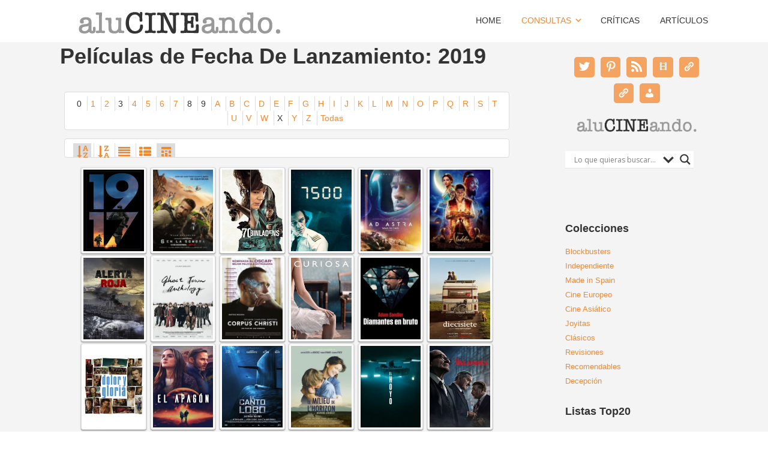

--- FILE ---
content_type: text/html; charset=UTF-8
request_url: https://alucineando.com/movies/fecha/2019/
body_size: 37916
content:


<!DOCTYPE html>

<html xmlns="http://www.w3.org/1999/xhtml" lang="es">
	
        
    <head>
    	        
		    	<meta charset="UTF-8" />
		<meta name="viewport" content="width=device-width, height=device-height, initial-scale=1">
        <meta http-equiv="X-UA-Compatible" content="IE=edge">
		<link rel="profile" href="http://gmpg.org/xfn/11" />
            	
				<title>Peliculas &#8211; aluCINEando. Blog de cine.</title>
<meta name='robots' content='max-image-preview:large' />
<link rel='dns-prefetch' href='//secure.gravatar.com' />
<link rel='dns-prefetch' href='//stats.wp.com' />
<link rel='dns-prefetch' href='//use.fontawesome.com' />
<link rel='dns-prefetch' href='//fonts.googleapis.com' />
<link rel='dns-prefetch' href='//v0.wordpress.com' />
<link rel='dns-prefetch' href='//widgets.wp.com' />
<link rel='dns-prefetch' href='//s0.wp.com' />
<link rel='dns-prefetch' href='//0.gravatar.com' />
<link rel='dns-prefetch' href='//1.gravatar.com' />
<link rel='dns-prefetch' href='//2.gravatar.com' />
<link rel="alternate" type="application/rss+xml" title="aluCINEando. Blog de cine. &raquo; Feed" href="https://alucineando.com/feed/" />
<link rel="alternate" type="application/rss+xml" title="aluCINEando. Blog de cine. &raquo; Feed de los comentarios" href="https://alucineando.com/comments/feed/" />
<link rel="alternate" title="oEmbed (JSON)" type="application/json+oembed" href="https://alucineando.com/wp-json/oembed/1.0/embed?url=https%3A%2F%2Falucineando.com%2Fpeliculas%2F" />
<link rel="alternate" title="oEmbed (XML)" type="text/xml+oembed" href="https://alucineando.com/wp-json/oembed/1.0/embed?url=https%3A%2F%2Falucineando.com%2Fpeliculas%2F&#038;format=xml" />
<style id='wp-img-auto-sizes-contain-inline-css' type='text/css'>
img:is([sizes=auto i],[sizes^="auto," i]){contain-intrinsic-size:3000px 1500px}
/*# sourceURL=wp-img-auto-sizes-contain-inline-css */
</style>
<style id='wp-emoji-styles-inline-css' type='text/css'>

	img.wp-smiley, img.emoji {
		display: inline !important;
		border: none !important;
		box-shadow: none !important;
		height: 1em !important;
		width: 1em !important;
		margin: 0 0.07em !important;
		vertical-align: -0.1em !important;
		background: none !important;
		padding: 0 !important;
	}
/*# sourceURL=wp-emoji-styles-inline-css */
</style>
<style id='wp-block-library-inline-css' type='text/css'>
:root{--wp-block-synced-color:#7a00df;--wp-block-synced-color--rgb:122,0,223;--wp-bound-block-color:var(--wp-block-synced-color);--wp-editor-canvas-background:#ddd;--wp-admin-theme-color:#007cba;--wp-admin-theme-color--rgb:0,124,186;--wp-admin-theme-color-darker-10:#006ba1;--wp-admin-theme-color-darker-10--rgb:0,107,160.5;--wp-admin-theme-color-darker-20:#005a87;--wp-admin-theme-color-darker-20--rgb:0,90,135;--wp-admin-border-width-focus:2px}@media (min-resolution:192dpi){:root{--wp-admin-border-width-focus:1.5px}}.wp-element-button{cursor:pointer}:root .has-very-light-gray-background-color{background-color:#eee}:root .has-very-dark-gray-background-color{background-color:#313131}:root .has-very-light-gray-color{color:#eee}:root .has-very-dark-gray-color{color:#313131}:root .has-vivid-green-cyan-to-vivid-cyan-blue-gradient-background{background:linear-gradient(135deg,#00d084,#0693e3)}:root .has-purple-crush-gradient-background{background:linear-gradient(135deg,#34e2e4,#4721fb 50%,#ab1dfe)}:root .has-hazy-dawn-gradient-background{background:linear-gradient(135deg,#faaca8,#dad0ec)}:root .has-subdued-olive-gradient-background{background:linear-gradient(135deg,#fafae1,#67a671)}:root .has-atomic-cream-gradient-background{background:linear-gradient(135deg,#fdd79a,#004a59)}:root .has-nightshade-gradient-background{background:linear-gradient(135deg,#330968,#31cdcf)}:root .has-midnight-gradient-background{background:linear-gradient(135deg,#020381,#2874fc)}:root{--wp--preset--font-size--normal:16px;--wp--preset--font-size--huge:42px}.has-regular-font-size{font-size:1em}.has-larger-font-size{font-size:2.625em}.has-normal-font-size{font-size:var(--wp--preset--font-size--normal)}.has-huge-font-size{font-size:var(--wp--preset--font-size--huge)}.has-text-align-center{text-align:center}.has-text-align-left{text-align:left}.has-text-align-right{text-align:right}.has-fit-text{white-space:nowrap!important}#end-resizable-editor-section{display:none}.aligncenter{clear:both}.items-justified-left{justify-content:flex-start}.items-justified-center{justify-content:center}.items-justified-right{justify-content:flex-end}.items-justified-space-between{justify-content:space-between}.screen-reader-text{border:0;clip-path:inset(50%);height:1px;margin:-1px;overflow:hidden;padding:0;position:absolute;width:1px;word-wrap:normal!important}.screen-reader-text:focus{background-color:#ddd;clip-path:none;color:#444;display:block;font-size:1em;height:auto;left:5px;line-height:normal;padding:15px 23px 14px;text-decoration:none;top:5px;width:auto;z-index:100000}html :where(.has-border-color){border-style:solid}html :where([style*=border-top-color]){border-top-style:solid}html :where([style*=border-right-color]){border-right-style:solid}html :where([style*=border-bottom-color]){border-bottom-style:solid}html :where([style*=border-left-color]){border-left-style:solid}html :where([style*=border-width]){border-style:solid}html :where([style*=border-top-width]){border-top-style:solid}html :where([style*=border-right-width]){border-right-style:solid}html :where([style*=border-bottom-width]){border-bottom-style:solid}html :where([style*=border-left-width]){border-left-style:solid}html :where(img[class*=wp-image-]){height:auto;max-width:100%}:where(figure){margin:0 0 1em}html :where(.is-position-sticky){--wp-admin--admin-bar--position-offset:var(--wp-admin--admin-bar--height,0px)}@media screen and (max-width:600px){html :where(.is-position-sticky){--wp-admin--admin-bar--position-offset:0px}}

/*# sourceURL=wp-block-library-inline-css */
</style><style id='wp-block-image-inline-css' type='text/css'>
.wp-block-image>a,.wp-block-image>figure>a{display:inline-block}.wp-block-image img{box-sizing:border-box;height:auto;max-width:100%;vertical-align:bottom}@media not (prefers-reduced-motion){.wp-block-image img.hide{visibility:hidden}.wp-block-image img.show{animation:show-content-image .4s}}.wp-block-image[style*=border-radius] img,.wp-block-image[style*=border-radius]>a{border-radius:inherit}.wp-block-image.has-custom-border img{box-sizing:border-box}.wp-block-image.aligncenter{text-align:center}.wp-block-image.alignfull>a,.wp-block-image.alignwide>a{width:100%}.wp-block-image.alignfull img,.wp-block-image.alignwide img{height:auto;width:100%}.wp-block-image .aligncenter,.wp-block-image .alignleft,.wp-block-image .alignright,.wp-block-image.aligncenter,.wp-block-image.alignleft,.wp-block-image.alignright{display:table}.wp-block-image .aligncenter>figcaption,.wp-block-image .alignleft>figcaption,.wp-block-image .alignright>figcaption,.wp-block-image.aligncenter>figcaption,.wp-block-image.alignleft>figcaption,.wp-block-image.alignright>figcaption{caption-side:bottom;display:table-caption}.wp-block-image .alignleft{float:left;margin:.5em 1em .5em 0}.wp-block-image .alignright{float:right;margin:.5em 0 .5em 1em}.wp-block-image .aligncenter{margin-left:auto;margin-right:auto}.wp-block-image :where(figcaption){margin-bottom:1em;margin-top:.5em}.wp-block-image.is-style-circle-mask img{border-radius:9999px}@supports ((-webkit-mask-image:none) or (mask-image:none)) or (-webkit-mask-image:none){.wp-block-image.is-style-circle-mask img{border-radius:0;-webkit-mask-image:url('data:image/svg+xml;utf8,<svg viewBox="0 0 100 100" xmlns="http://www.w3.org/2000/svg"><circle cx="50" cy="50" r="50"/></svg>');mask-image:url('data:image/svg+xml;utf8,<svg viewBox="0 0 100 100" xmlns="http://www.w3.org/2000/svg"><circle cx="50" cy="50" r="50"/></svg>');mask-mode:alpha;-webkit-mask-position:center;mask-position:center;-webkit-mask-repeat:no-repeat;mask-repeat:no-repeat;-webkit-mask-size:contain;mask-size:contain}}:root :where(.wp-block-image.is-style-rounded img,.wp-block-image .is-style-rounded img){border-radius:9999px}.wp-block-image figure{margin:0}.wp-lightbox-container{display:flex;flex-direction:column;position:relative}.wp-lightbox-container img{cursor:zoom-in}.wp-lightbox-container img:hover+button{opacity:1}.wp-lightbox-container button{align-items:center;backdrop-filter:blur(16px) saturate(180%);background-color:#5a5a5a40;border:none;border-radius:4px;cursor:zoom-in;display:flex;height:20px;justify-content:center;opacity:0;padding:0;position:absolute;right:16px;text-align:center;top:16px;width:20px;z-index:100}@media not (prefers-reduced-motion){.wp-lightbox-container button{transition:opacity .2s ease}}.wp-lightbox-container button:focus-visible{outline:3px auto #5a5a5a40;outline:3px auto -webkit-focus-ring-color;outline-offset:3px}.wp-lightbox-container button:hover{cursor:pointer;opacity:1}.wp-lightbox-container button:focus{opacity:1}.wp-lightbox-container button:focus,.wp-lightbox-container button:hover,.wp-lightbox-container button:not(:hover):not(:active):not(.has-background){background-color:#5a5a5a40;border:none}.wp-lightbox-overlay{box-sizing:border-box;cursor:zoom-out;height:100vh;left:0;overflow:hidden;position:fixed;top:0;visibility:hidden;width:100%;z-index:100000}.wp-lightbox-overlay .close-button{align-items:center;cursor:pointer;display:flex;justify-content:center;min-height:40px;min-width:40px;padding:0;position:absolute;right:calc(env(safe-area-inset-right) + 16px);top:calc(env(safe-area-inset-top) + 16px);z-index:5000000}.wp-lightbox-overlay .close-button:focus,.wp-lightbox-overlay .close-button:hover,.wp-lightbox-overlay .close-button:not(:hover):not(:active):not(.has-background){background:none;border:none}.wp-lightbox-overlay .lightbox-image-container{height:var(--wp--lightbox-container-height);left:50%;overflow:hidden;position:absolute;top:50%;transform:translate(-50%,-50%);transform-origin:top left;width:var(--wp--lightbox-container-width);z-index:9999999999}.wp-lightbox-overlay .wp-block-image{align-items:center;box-sizing:border-box;display:flex;height:100%;justify-content:center;margin:0;position:relative;transform-origin:0 0;width:100%;z-index:3000000}.wp-lightbox-overlay .wp-block-image img{height:var(--wp--lightbox-image-height);min-height:var(--wp--lightbox-image-height);min-width:var(--wp--lightbox-image-width);width:var(--wp--lightbox-image-width)}.wp-lightbox-overlay .wp-block-image figcaption{display:none}.wp-lightbox-overlay button{background:none;border:none}.wp-lightbox-overlay .scrim{background-color:#fff;height:100%;opacity:.9;position:absolute;width:100%;z-index:2000000}.wp-lightbox-overlay.active{visibility:visible}@media not (prefers-reduced-motion){.wp-lightbox-overlay.active{animation:turn-on-visibility .25s both}.wp-lightbox-overlay.active img{animation:turn-on-visibility .35s both}.wp-lightbox-overlay.show-closing-animation:not(.active){animation:turn-off-visibility .35s both}.wp-lightbox-overlay.show-closing-animation:not(.active) img{animation:turn-off-visibility .25s both}.wp-lightbox-overlay.zoom.active{animation:none;opacity:1;visibility:visible}.wp-lightbox-overlay.zoom.active .lightbox-image-container{animation:lightbox-zoom-in .4s}.wp-lightbox-overlay.zoom.active .lightbox-image-container img{animation:none}.wp-lightbox-overlay.zoom.active .scrim{animation:turn-on-visibility .4s forwards}.wp-lightbox-overlay.zoom.show-closing-animation:not(.active){animation:none}.wp-lightbox-overlay.zoom.show-closing-animation:not(.active) .lightbox-image-container{animation:lightbox-zoom-out .4s}.wp-lightbox-overlay.zoom.show-closing-animation:not(.active) .lightbox-image-container img{animation:none}.wp-lightbox-overlay.zoom.show-closing-animation:not(.active) .scrim{animation:turn-off-visibility .4s forwards}}@keyframes show-content-image{0%{visibility:hidden}99%{visibility:hidden}to{visibility:visible}}@keyframes turn-on-visibility{0%{opacity:0}to{opacity:1}}@keyframes turn-off-visibility{0%{opacity:1;visibility:visible}99%{opacity:0;visibility:visible}to{opacity:0;visibility:hidden}}@keyframes lightbox-zoom-in{0%{transform:translate(calc((-100vw + var(--wp--lightbox-scrollbar-width))/2 + var(--wp--lightbox-initial-left-position)),calc(-50vh + var(--wp--lightbox-initial-top-position))) scale(var(--wp--lightbox-scale))}to{transform:translate(-50%,-50%) scale(1)}}@keyframes lightbox-zoom-out{0%{transform:translate(-50%,-50%) scale(1);visibility:visible}99%{visibility:visible}to{transform:translate(calc((-100vw + var(--wp--lightbox-scrollbar-width))/2 + var(--wp--lightbox-initial-left-position)),calc(-50vh + var(--wp--lightbox-initial-top-position))) scale(var(--wp--lightbox-scale));visibility:hidden}}
/*# sourceURL=https://alucineando.com/wp-includes/blocks/image/style.min.css */
</style>
<style id='wp-block-columns-inline-css' type='text/css'>
.wp-block-columns{box-sizing:border-box;display:flex;flex-wrap:wrap!important}@media (min-width:782px){.wp-block-columns{flex-wrap:nowrap!important}}.wp-block-columns{align-items:normal!important}.wp-block-columns.are-vertically-aligned-top{align-items:flex-start}.wp-block-columns.are-vertically-aligned-center{align-items:center}.wp-block-columns.are-vertically-aligned-bottom{align-items:flex-end}@media (max-width:781px){.wp-block-columns:not(.is-not-stacked-on-mobile)>.wp-block-column{flex-basis:100%!important}}@media (min-width:782px){.wp-block-columns:not(.is-not-stacked-on-mobile)>.wp-block-column{flex-basis:0;flex-grow:1}.wp-block-columns:not(.is-not-stacked-on-mobile)>.wp-block-column[style*=flex-basis]{flex-grow:0}}.wp-block-columns.is-not-stacked-on-mobile{flex-wrap:nowrap!important}.wp-block-columns.is-not-stacked-on-mobile>.wp-block-column{flex-basis:0;flex-grow:1}.wp-block-columns.is-not-stacked-on-mobile>.wp-block-column[style*=flex-basis]{flex-grow:0}:where(.wp-block-columns){margin-bottom:1.75em}:where(.wp-block-columns.has-background){padding:1.25em 2.375em}.wp-block-column{flex-grow:1;min-width:0;overflow-wrap:break-word;word-break:break-word}.wp-block-column.is-vertically-aligned-top{align-self:flex-start}.wp-block-column.is-vertically-aligned-center{align-self:center}.wp-block-column.is-vertically-aligned-bottom{align-self:flex-end}.wp-block-column.is-vertically-aligned-stretch{align-self:stretch}.wp-block-column.is-vertically-aligned-bottom,.wp-block-column.is-vertically-aligned-center,.wp-block-column.is-vertically-aligned-top{width:100%}
/*# sourceURL=https://alucineando.com/wp-includes/blocks/columns/style.min.css */
</style>
<style id='wp-block-group-inline-css' type='text/css'>
.wp-block-group{box-sizing:border-box}:where(.wp-block-group.wp-block-group-is-layout-constrained){position:relative}
/*# sourceURL=https://alucineando.com/wp-includes/blocks/group/style.min.css */
</style>
<style id='wp-block-separator-inline-css' type='text/css'>
@charset "UTF-8";.wp-block-separator{border:none;border-top:2px solid}:root :where(.wp-block-separator.is-style-dots){height:auto;line-height:1;text-align:center}:root :where(.wp-block-separator.is-style-dots):before{color:currentColor;content:"···";font-family:serif;font-size:1.5em;letter-spacing:2em;padding-left:2em}.wp-block-separator.is-style-dots{background:none!important;border:none!important}
/*# sourceURL=https://alucineando.com/wp-includes/blocks/separator/style.min.css */
</style>
<style id='wp-block-spacer-inline-css' type='text/css'>
.wp-block-spacer{clear:both}
/*# sourceURL=https://alucineando.com/wp-includes/blocks/spacer/style.min.css */
</style>
<link rel='stylesheet' id='wpzoom-social-icons-block-style-css' href='https://alucineando.com/wp-content/plugins/social-icons-widget-by-wpzoom/block/dist/style-wpzoom-social-icons.css?ver=4.5.3' type='text/css' media='all' />
<style id='global-styles-inline-css' type='text/css'>
:root{--wp--preset--aspect-ratio--square: 1;--wp--preset--aspect-ratio--4-3: 4/3;--wp--preset--aspect-ratio--3-4: 3/4;--wp--preset--aspect-ratio--3-2: 3/2;--wp--preset--aspect-ratio--2-3: 2/3;--wp--preset--aspect-ratio--16-9: 16/9;--wp--preset--aspect-ratio--9-16: 9/16;--wp--preset--color--black: #000000;--wp--preset--color--cyan-bluish-gray: #abb8c3;--wp--preset--color--white: #ffffff;--wp--preset--color--pale-pink: #f78da7;--wp--preset--color--vivid-red: #cf2e2e;--wp--preset--color--luminous-vivid-orange: #ff6900;--wp--preset--color--luminous-vivid-amber: #fcb900;--wp--preset--color--light-green-cyan: #7bdcb5;--wp--preset--color--vivid-green-cyan: #00d084;--wp--preset--color--pale-cyan-blue: #8ed1fc;--wp--preset--color--vivid-cyan-blue: #0693e3;--wp--preset--color--vivid-purple: #9b51e0;--wp--preset--gradient--vivid-cyan-blue-to-vivid-purple: linear-gradient(135deg,rgb(6,147,227) 0%,rgb(155,81,224) 100%);--wp--preset--gradient--light-green-cyan-to-vivid-green-cyan: linear-gradient(135deg,rgb(122,220,180) 0%,rgb(0,208,130) 100%);--wp--preset--gradient--luminous-vivid-amber-to-luminous-vivid-orange: linear-gradient(135deg,rgb(252,185,0) 0%,rgb(255,105,0) 100%);--wp--preset--gradient--luminous-vivid-orange-to-vivid-red: linear-gradient(135deg,rgb(255,105,0) 0%,rgb(207,46,46) 100%);--wp--preset--gradient--very-light-gray-to-cyan-bluish-gray: linear-gradient(135deg,rgb(238,238,238) 0%,rgb(169,184,195) 100%);--wp--preset--gradient--cool-to-warm-spectrum: linear-gradient(135deg,rgb(74,234,220) 0%,rgb(151,120,209) 20%,rgb(207,42,186) 40%,rgb(238,44,130) 60%,rgb(251,105,98) 80%,rgb(254,248,76) 100%);--wp--preset--gradient--blush-light-purple: linear-gradient(135deg,rgb(255,206,236) 0%,rgb(152,150,240) 100%);--wp--preset--gradient--blush-bordeaux: linear-gradient(135deg,rgb(254,205,165) 0%,rgb(254,45,45) 50%,rgb(107,0,62) 100%);--wp--preset--gradient--luminous-dusk: linear-gradient(135deg,rgb(255,203,112) 0%,rgb(199,81,192) 50%,rgb(65,88,208) 100%);--wp--preset--gradient--pale-ocean: linear-gradient(135deg,rgb(255,245,203) 0%,rgb(182,227,212) 50%,rgb(51,167,181) 100%);--wp--preset--gradient--electric-grass: linear-gradient(135deg,rgb(202,248,128) 0%,rgb(113,206,126) 100%);--wp--preset--gradient--midnight: linear-gradient(135deg,rgb(2,3,129) 0%,rgb(40,116,252) 100%);--wp--preset--font-size--small: 13px;--wp--preset--font-size--medium: 20px;--wp--preset--font-size--large: 36px;--wp--preset--font-size--x-large: 42px;--wp--preset--spacing--20: 0.44rem;--wp--preset--spacing--30: 0.67rem;--wp--preset--spacing--40: 1rem;--wp--preset--spacing--50: 1.5rem;--wp--preset--spacing--60: 2.25rem;--wp--preset--spacing--70: 3.38rem;--wp--preset--spacing--80: 5.06rem;--wp--preset--shadow--natural: 6px 6px 9px rgba(0, 0, 0, 0.2);--wp--preset--shadow--deep: 12px 12px 50px rgba(0, 0, 0, 0.4);--wp--preset--shadow--sharp: 6px 6px 0px rgba(0, 0, 0, 0.2);--wp--preset--shadow--outlined: 6px 6px 0px -3px rgb(255, 255, 255), 6px 6px rgb(0, 0, 0);--wp--preset--shadow--crisp: 6px 6px 0px rgb(0, 0, 0);}:where(.is-layout-flex){gap: 0.5em;}:where(.is-layout-grid){gap: 0.5em;}body .is-layout-flex{display: flex;}.is-layout-flex{flex-wrap: wrap;align-items: center;}.is-layout-flex > :is(*, div){margin: 0;}body .is-layout-grid{display: grid;}.is-layout-grid > :is(*, div){margin: 0;}:where(.wp-block-columns.is-layout-flex){gap: 2em;}:where(.wp-block-columns.is-layout-grid){gap: 2em;}:where(.wp-block-post-template.is-layout-flex){gap: 1.25em;}:where(.wp-block-post-template.is-layout-grid){gap: 1.25em;}.has-black-color{color: var(--wp--preset--color--black) !important;}.has-cyan-bluish-gray-color{color: var(--wp--preset--color--cyan-bluish-gray) !important;}.has-white-color{color: var(--wp--preset--color--white) !important;}.has-pale-pink-color{color: var(--wp--preset--color--pale-pink) !important;}.has-vivid-red-color{color: var(--wp--preset--color--vivid-red) !important;}.has-luminous-vivid-orange-color{color: var(--wp--preset--color--luminous-vivid-orange) !important;}.has-luminous-vivid-amber-color{color: var(--wp--preset--color--luminous-vivid-amber) !important;}.has-light-green-cyan-color{color: var(--wp--preset--color--light-green-cyan) !important;}.has-vivid-green-cyan-color{color: var(--wp--preset--color--vivid-green-cyan) !important;}.has-pale-cyan-blue-color{color: var(--wp--preset--color--pale-cyan-blue) !important;}.has-vivid-cyan-blue-color{color: var(--wp--preset--color--vivid-cyan-blue) !important;}.has-vivid-purple-color{color: var(--wp--preset--color--vivid-purple) !important;}.has-black-background-color{background-color: var(--wp--preset--color--black) !important;}.has-cyan-bluish-gray-background-color{background-color: var(--wp--preset--color--cyan-bluish-gray) !important;}.has-white-background-color{background-color: var(--wp--preset--color--white) !important;}.has-pale-pink-background-color{background-color: var(--wp--preset--color--pale-pink) !important;}.has-vivid-red-background-color{background-color: var(--wp--preset--color--vivid-red) !important;}.has-luminous-vivid-orange-background-color{background-color: var(--wp--preset--color--luminous-vivid-orange) !important;}.has-luminous-vivid-amber-background-color{background-color: var(--wp--preset--color--luminous-vivid-amber) !important;}.has-light-green-cyan-background-color{background-color: var(--wp--preset--color--light-green-cyan) !important;}.has-vivid-green-cyan-background-color{background-color: var(--wp--preset--color--vivid-green-cyan) !important;}.has-pale-cyan-blue-background-color{background-color: var(--wp--preset--color--pale-cyan-blue) !important;}.has-vivid-cyan-blue-background-color{background-color: var(--wp--preset--color--vivid-cyan-blue) !important;}.has-vivid-purple-background-color{background-color: var(--wp--preset--color--vivid-purple) !important;}.has-black-border-color{border-color: var(--wp--preset--color--black) !important;}.has-cyan-bluish-gray-border-color{border-color: var(--wp--preset--color--cyan-bluish-gray) !important;}.has-white-border-color{border-color: var(--wp--preset--color--white) !important;}.has-pale-pink-border-color{border-color: var(--wp--preset--color--pale-pink) !important;}.has-vivid-red-border-color{border-color: var(--wp--preset--color--vivid-red) !important;}.has-luminous-vivid-orange-border-color{border-color: var(--wp--preset--color--luminous-vivid-orange) !important;}.has-luminous-vivid-amber-border-color{border-color: var(--wp--preset--color--luminous-vivid-amber) !important;}.has-light-green-cyan-border-color{border-color: var(--wp--preset--color--light-green-cyan) !important;}.has-vivid-green-cyan-border-color{border-color: var(--wp--preset--color--vivid-green-cyan) !important;}.has-pale-cyan-blue-border-color{border-color: var(--wp--preset--color--pale-cyan-blue) !important;}.has-vivid-cyan-blue-border-color{border-color: var(--wp--preset--color--vivid-cyan-blue) !important;}.has-vivid-purple-border-color{border-color: var(--wp--preset--color--vivid-purple) !important;}.has-vivid-cyan-blue-to-vivid-purple-gradient-background{background: var(--wp--preset--gradient--vivid-cyan-blue-to-vivid-purple) !important;}.has-light-green-cyan-to-vivid-green-cyan-gradient-background{background: var(--wp--preset--gradient--light-green-cyan-to-vivid-green-cyan) !important;}.has-luminous-vivid-amber-to-luminous-vivid-orange-gradient-background{background: var(--wp--preset--gradient--luminous-vivid-amber-to-luminous-vivid-orange) !important;}.has-luminous-vivid-orange-to-vivid-red-gradient-background{background: var(--wp--preset--gradient--luminous-vivid-orange-to-vivid-red) !important;}.has-very-light-gray-to-cyan-bluish-gray-gradient-background{background: var(--wp--preset--gradient--very-light-gray-to-cyan-bluish-gray) !important;}.has-cool-to-warm-spectrum-gradient-background{background: var(--wp--preset--gradient--cool-to-warm-spectrum) !important;}.has-blush-light-purple-gradient-background{background: var(--wp--preset--gradient--blush-light-purple) !important;}.has-blush-bordeaux-gradient-background{background: var(--wp--preset--gradient--blush-bordeaux) !important;}.has-luminous-dusk-gradient-background{background: var(--wp--preset--gradient--luminous-dusk) !important;}.has-pale-ocean-gradient-background{background: var(--wp--preset--gradient--pale-ocean) !important;}.has-electric-grass-gradient-background{background: var(--wp--preset--gradient--electric-grass) !important;}.has-midnight-gradient-background{background: var(--wp--preset--gradient--midnight) !important;}.has-small-font-size{font-size: var(--wp--preset--font-size--small) !important;}.has-medium-font-size{font-size: var(--wp--preset--font-size--medium) !important;}.has-large-font-size{font-size: var(--wp--preset--font-size--large) !important;}.has-x-large-font-size{font-size: var(--wp--preset--font-size--x-large) !important;}
:where(.wp-block-columns.is-layout-flex){gap: 2em;}:where(.wp-block-columns.is-layout-grid){gap: 2em;}
/*# sourceURL=global-styles-inline-css */
</style>
<style id='core-block-supports-inline-css' type='text/css'>
.wp-container-core-columns-is-layout-9d6595d7{flex-wrap:nowrap;}
/*# sourceURL=core-block-supports-inline-css */
</style>

<style id='classic-theme-styles-inline-css' type='text/css'>
/*! This file is auto-generated */
.wp-block-button__link{color:#fff;background-color:#32373c;border-radius:9999px;box-shadow:none;text-decoration:none;padding:calc(.667em + 2px) calc(1.333em + 2px);font-size:1.125em}.wp-block-file__button{background:#32373c;color:#fff;text-decoration:none}
/*# sourceURL=/wp-includes/css/classic-themes.min.css */
</style>
<link rel='stylesheet' id='dashicons-css' href='https://alucineando.com/wp-includes/css/dashicons.min.css?ver=6.9' type='text/css' media='all' />
<link rel='stylesheet' id='wpzoom-social-icons-academicons-css' href='https://alucineando.com/wp-content/plugins/social-icons-widget-by-wpzoom/assets/css/academicons.min.css?ver=1765655070' type='text/css' media='all' />
<link rel='stylesheet' id='wpzoom-social-icons-socicon-css' href='https://alucineando.com/wp-content/plugins/social-icons-widget-by-wpzoom/assets/css/wpzoom-socicon.css?ver=1765655070' type='text/css' media='all' />
<link rel='stylesheet' id='wpzoom-social-icons-font-awesome-5-css' href='https://alucineando.com/wp-content/plugins/social-icons-widget-by-wpzoom/assets/css/font-awesome-5.min.css?ver=1765655070' type='text/css' media='all' />
<link rel='stylesheet' id='wpzoom-social-icons-genericons-css' href='https://alucineando.com/wp-content/plugins/social-icons-widget-by-wpzoom/assets/css/genericons.css?ver=1765655070' type='text/css' media='all' />
<link rel='stylesheet' id='bsk-pdf-manager-pro-css-css' href='https://alucineando.com/wp-content/plugins/bsk-pdf-manager/css/bsk-pdf-manager-pro.css?ver=1764502696' type='text/css' media='all' />
<link rel='stylesheet' id='ctf_styles-css' href='https://alucineando.com/wp-content/plugins/custom-twitter-feeds/css/ctf-styles.min.css?ver=2.3.1' type='text/css' media='all' />
<link rel='stylesheet' id='wp-postratings-css' href='https://alucineando.com/wp-content/plugins/wp-postratings/css/postratings-css.css?ver=1.91.2' type='text/css' media='all' />
<link rel='stylesheet' id='wpmoly-css' href='https://alucineando.com/wp-content/plugins/wpmovielibrary/assets/css/public/wpmoly.css?ver=2.1.4.8' type='text/css' media='all' />
<link rel='stylesheet' id='wpmoly-flags-css' href='https://alucineando.com/wp-content/plugins/wpmovielibrary/assets/css/public/wpmoly-flags.css?ver=2.1.4.8' type='text/css' media='all' />
<link rel='stylesheet' id='wpmoly-font-css' href='https://alucineando.com/wp-content/plugins/wpmovielibrary/assets/fonts/wpmovielibrary/style.css?ver=2.1.4.8' type='text/css' media='all' />
<link rel='stylesheet' id='jetpack_likes-css' href='https://alucineando.com/wp-content/plugins/jetpack/modules/likes/style.css?ver=15.4' type='text/css' media='all' />
<link rel='stylesheet' id='bento-theme-styles-css' href='https://alucineando.com/wp-content/themes/bento/style.css' type='text/css' media='all' />
<style id='bento-theme-styles-inline-css' type='text/css'>

		.logo {
			padding: 10px 0;
			padding: 1rem 0;
		}
	
		@media screen and (min-width: 64em) {
			.bnt-container {
				max-width: 1080px;
				max-width: 108rem;
			}
		}
		@media screen and (min-width: 74.25em) {
			.bnt-container {
				padding: 0;
			}
		}
		@media screen and (min-width: 120em) {
			.bnt-container {
				max-width: 1440px;
				max-width: 144rem;
			}
		}
	
		body {
			font-family: Verdana, Arial, sans-serif;
			font-size: 14px;
			font-size: 1.4em;
		}
		.site-content h1, 
		.site-content h2, 
		.site-content h3, 
		.site-content h4, 
		.site-content h5, 
		.site-content h6,
		.post-header-title h1 {
			font-family: Oswald, Arial, sans-serif;
		}
		#nav-primary {
			font-family: Montserrat, Arial, sans-serif;
		}
		.primary-menu > li > a,
		.primary-menu > li > a:after {
			font-size: 14px;
			font-size: 1.4rem;
		}
	
		.site-header,
		.header-default .site-header.fixed-header,
		.header-centered .site-header.fixed-header,
		.header-side .site-wrapper {
			background: #ffffff;
		}
		.primary-menu > li > .sub-menu {
			border-top-color: #ffffff;
		}
		.primary-menu > li > a,
		#nav-mobile li a,
		.mobile-menu-trigger,
		.mobile-menu-close,
		.ham-menu-close {
			color: #333333;
		}
		.primary-menu > li > a:hover,
		.primary-menu > li.current-menu-item > a,
		.primary-menu > li.current-menu-ancestor > a {
			color: #f18930;
		}
		.primary-menu .sub-menu li,
		#nav-mobile {
			background-color: #dddddd;
		}
		.primary-menu .sub-menu li a:hover,
		.primary-menu .sub-menu .current-menu-item:not(.current-menu-ancestor) > a,
		#nav-mobile li a:hover,
		#nav-mobile .current-menu-item:not(.current-menu-ancestor) > a {
			background-color: #f4a460;
		}
		.primary-menu .sub-menu,
		.primary-menu .sub-menu li,
		#nav-mobile li a,
		#nav-mobile .primary-mobile-menu > li:first-child > a {
			border-color: #cccccc;
		}
		.primary-menu .sub-menu li a {
			color: #333333; 
		}
		.primary-menu .sub-menu li:hover > a {
			color: #333333; 
		}
		#nav-mobile {
			background-color: #dddddd;
		}
		#nav-mobile li a,
		.mobile-menu-trigger,
		.mobile-menu-close {
			color: #333333;
		}
		#nav-mobile li a:hover,
		#nav-mobile .current-menu-item:not(.current-menu-ancestor) > a {
			background-color: #cccccc;
		}
		#nav-mobile li a,
		#nav-mobile .primary-mobile-menu > li:first-child > a {
			border-color: #cccccc;	
		}
		#nav-mobile li a:hover,
		.mobile-menu-trigger-container:hover,
		.mobile-menu-close:hover {
			color: #333333;
		}
	
		.site-content {
			background-color: #f4f4f4;
		}
		.site-content h1, 
		.site-content h2, 
		.site-content h3, 
		.site-content h4, 
		.site-content h5, 
		.site-content h6 {
			color: #333333;
		}
		.products .product a h3,
		.masonry-item-box a h2 {
			color: inherit;	
		}
		.site-content {
			color: #333333;
		}
		.site-content a:not(.masonry-item-link) {
			color: #f18930;
		}
		.site-content a:not(.page-numbers) {
			color: #f18930;
		}
		.site-content a:not(.ajax-load-more) {
			color: #f18930;
		}
		.site-content a:not(.remove) {
			color: #f18930;
		}
		.site-content a:not(.button) {
			color: #f18930;
		}
		.page-links a .page-link-text:not(:hover) {
			color: #00B285;
		}
		label,
		.wp-caption-text,
		.post-date-blog,
		.entry-footer, 
		.archive-header .archive-description, 
		.comment-meta,
		.comment-notes,
		.project-types,
		.widget_archive li,
		.widget_categories li,
		.widget .post-date,
		.widget_calendar table caption,
		.widget_calendar table th,
		.widget_recent_comments .recentcomments,
		.product .price del,
		.widget del,
		.widget del .amount,
		.product_list_widget a.remove,
		.product_list_widget .quantity,
		.product-categories .count,
		.product_meta,
		.shop_table td.product-remove a,
		.woocommerce-checkout .payment_methods .wc_payment_method .payment_box {
			color: #999999;
		}
		hr,
		.entry-content table,
		.entry-content td,
		.entry-content th,
		.separator-line,
		.comment .comment .comment-nested,
		.comment-respond,
		.sidebar .widget_recent_entries ul li,
		.sidebar .widget_recent_comments ul li,
		.sidebar .widget_categories ul li,
		.sidebar .widget_archive ul li,
		.sidebar .widget_product_categories ul li,
		.woocommerce .site-footer .widget-woo .product_list_widget li,
		.woocommerce .site-footer .widget-woo .cart_list li:last-child,
		.woocommerce-tabs .tabs,
		.woocommerce-tabs .tabs li.active,
		.cart_item,
		.cart_totals .cart-subtotal,
		.cart_totals .order-total,
		.woocommerce-checkout-review-order table tfoot,
		.woocommerce-checkout-review-order table tfoot .order-total,
		.woocommerce-checkout-review-order table tfoot .shipping {
			border-color: #dddddd;	
		}
		input[type="text"], 
		input[type="password"], 
		input[type="email"], 
		input[type="number"], 
		input[type="tel"], 
		input[type="search"], 
		textarea, 
		select, 
		.select2-container {
			background-color: #e4e4e4;
			color: #333333;
		}
		::-webkit-input-placeholder { 
			color: #aaaaaa; 
		}
		::-moz-placeholder { 
			color: #aaaaaa; 
		}
		:-ms-input-placeholder { 
			color: #aaaaaa; 
		}
		input:-moz-placeholder { 
			color: #aaaaaa; 
		}
		.pagination a.page-numbers:hover,
		.woocommerce-pagination a.page-numbers:hover,
		.site-content a.ajax-load-more:hover,
		.page-links a .page-link-text:hover,
		.widget_price_filter .ui-slider .ui-slider-range, 
		.widget_price_filter .ui-slider .ui-slider-handle,
		input[type="submit"],
		.site-content .button,
		.widget_price_filter .ui-slider .ui-slider-range, 
		.widget_price_filter .ui-slider .ui-slider-handle {
			background-color: #f4a460;	
		}
		.pagination a.page-numbers:hover,
		.woocommerce-pagination a.page-numbers:hover,
		.site-content a.ajax-load-more:hover,
		.page-links a .page-link-text:hover {
			border-color: #f4a460;
		}
		.page-links a .page-link-text:not(:hover),
		.pagination a, 
		.woocommerce-pagination a,
		.site-content a.ajax-load-more {
			color: #f4a460;
		}
		input[type="submit"]:hover,
		.site-content .button:hover {
			background-color: #f18930;
		}
		input[type="submit"],
		.site-content .button,
		.site-content a.button,
		.pagination a.page-numbers:hover,
		.woocommerce-pagination a.page-numbers:hover,
		.site-content a.ajax-load-more:hover,
		.page-links a .page-link-text:hover {
			color: #ffffff;	
		}
		input[type="submit"]:hover,
		.site-content .button:hover {
			color: #ffffff;
		}
		.shop_table .actions .button,
		.shipping-calculator-form .button,
		.checkout_coupon .button,
		.widget_shopping_cart .button:first-child,
		.price_slider_amount .button {
			background-color: #999999;
		}
		.shop_table .actions .button:hover,
		.shipping-calculator-form .button:hover,
		.checkout_coupon .button:hover,
		.widget_shopping_cart .button:first-child:hover,
		.price_slider_amount .button:hover {
			background-color: #777777;
		}
		.shop_table .actions .button,
		.shipping-calculator-form .button,
		.checkout_coupon .button,
		.widget_shopping_cart .button:first-child,
		.price_slider_amount .button {
			color: #ffffff;
		}
		.shop_table .actions .button:hover,
		.shipping-calculator-form .button:hover,
		.checkout_coupon .button:hover,
		.widget_shopping_cart .button:first-child:hover,
		.price_slider_amount .button:hover {
			color: #ffffff;
		}
	
		.sidebar-footer {
			background-color: #888888;
		}
		.site-footer {
			color: #cccccc;
		}
		.site-footer a {
			color: #ffffff;
		}
		.site-footer label, 
		.site-footer .post-date-blog, 
		.site-footer .entry-footer, 
		.site-footer .comment-meta, 
		.site-footer .comment-notes, 
		.site-footer .widget_archive li, 
		.site-footer .widget_categories li, 
		.site-footer .widget .post-date, 
		.site-footer .widget_calendar table caption, 
		.site-footer .widget_calendar table th, 
		.site-footer .widget_recent_comments .recentcomments {
			color: #aaaaaa;
		}
		.sidebar-footer .widget_recent_entries ul li, 
		.sidebar-footer .widget_recent_comments ul li, 
		.sidebar-footer .widget_categories ul li, 
		.sidebar-footer .widget_archive ul li {
			border-color: #999999;
		}
		.bottom-footer {
			background-color: #666666;
			color: #cccccc;
		}
		.bottom-footer a {
			color: #ffffff;
		}
	
		.home.blog .post-header-title h1 {
			color: #ffffff;
		}
		.home.blog .post-header-subtitle {
			color: #cccccc;
		}
	

			.post-header-title h1,
			.entry-header h1 { 
				color: ; 
			}
			.post-header-subtitle {
				color: #999999;
			}
			.site-content {
				background-color: ;
			}
		
/*# sourceURL=bento-theme-styles-inline-css */
</style>
<link rel='stylesheet' id='font-awesome-css' href='https://use.fontawesome.com/releases/v5.0.13/css/all.css' type='text/css' media='all' />
<link rel='stylesheet' id='google-fonts-css' href='https://fonts.googleapis.com/css?family=Verdana%3A400%2C700%2C400italic%7COswald%3A400%2C700%2C400italic%7CMontserrat%3A400%2C700&#038;subset=cyrillic%2Clatin%2Clatin-ext%2Cgreek-ext' type='text/css' media='all' />
<link rel='stylesheet' id='wpdreams-asl-basic-css' href='https://alucineando.com/wp-content/plugins/ajax-search-lite/css/style.basic.css?ver=4.13.4' type='text/css' media='all' />
<style id='wpdreams-asl-basic-inline-css' type='text/css'>

					div[id*='ajaxsearchlitesettings'].searchsettings .asl_option_inner label {
						font-size: 0px !important;
						color: rgba(0, 0, 0, 0);
					}
					div[id*='ajaxsearchlitesettings'].searchsettings .asl_option_inner label:after {
						font-size: 11px !important;
						position: absolute;
						top: 0;
						left: 0;
						z-index: 1;
					}
					.asl_w_container {
						width: 90%;
						margin: 0px 0px 0px 0px;
						min-width: 200px;
					}
					div[id*='ajaxsearchlite'].asl_m {
						width: 100%;
					}
					div[id*='ajaxsearchliteres'].wpdreams_asl_results div.resdrg span.highlighted {
						font-weight: bold;
						color: rgba(217, 49, 43, 1);
						background-color: rgba(238, 238, 238, 1);
					}
					div[id*='ajaxsearchliteres'].wpdreams_asl_results .results img.asl_image {
						width: 50px;
						height: 70px;
						object-fit: cover;
					}
					div[id*='ajaxsearchlite'].asl_r .results {
						max-height: auto;
					}
					div[id*='ajaxsearchlite'].asl_r {
						position: absolute;
					}
				
						div.asl_r.asl_w.vertical .results .item::after {
							display: block;
							position: absolute;
							bottom: 0;
							content: '';
							height: 1px;
							width: 100%;
							background: #D8D8D8;
						}
						div.asl_r.asl_w.vertical .results .item.asl_last_item::after {
							display: none;
						}
					
/*# sourceURL=wpdreams-asl-basic-inline-css */
</style>
<link rel='stylesheet' id='wpdreams-asl-instance-css' href='https://alucineando.com/wp-content/plugins/ajax-search-lite/css/style-underline.css?ver=4.13.4' type='text/css' media='all' />
<link rel='stylesheet' id='wpzoom-social-icons-font-awesome-3-css' href='https://alucineando.com/wp-content/plugins/social-icons-widget-by-wpzoom/assets/css/font-awesome-3.min.css?ver=1765655070' type='text/css' media='all' />
<link rel='stylesheet' id='wpzoom-social-icons-styles-css' href='https://alucineando.com/wp-content/plugins/social-icons-widget-by-wpzoom/assets/css/wpzoom-social-icons-styles.css?ver=1765655070' type='text/css' media='all' />
<link rel='stylesheet' id='js_composer_front-css' href='https://alucineando.com/wp-content/plugins/js_composer/assets/css/js_composer.min.css?ver=7.2' type='text/css' media='all' />
<link rel='preload' as='font'  id='wpzoom-social-icons-font-academicons-woff2-css' href='https://alucineando.com/wp-content/plugins/social-icons-widget-by-wpzoom/assets/font/academicons.woff2?v=1.9.2'  type='font/woff2' crossorigin />
<link rel='preload' as='font'  id='wpzoom-social-icons-font-fontawesome-3-woff2-css' href='https://alucineando.com/wp-content/plugins/social-icons-widget-by-wpzoom/assets/font/fontawesome-webfont.woff2?v=4.7.0'  type='font/woff2' crossorigin />
<link rel='preload' as='font'  id='wpzoom-social-icons-font-fontawesome-5-brands-woff2-css' href='https://alucineando.com/wp-content/plugins/social-icons-widget-by-wpzoom/assets/font/fa-brands-400.woff2'  type='font/woff2' crossorigin />
<link rel='preload' as='font'  id='wpzoom-social-icons-font-fontawesome-5-regular-woff2-css' href='https://alucineando.com/wp-content/plugins/social-icons-widget-by-wpzoom/assets/font/fa-regular-400.woff2'  type='font/woff2' crossorigin />
<link rel='preload' as='font'  id='wpzoom-social-icons-font-fontawesome-5-solid-woff2-css' href='https://alucineando.com/wp-content/plugins/social-icons-widget-by-wpzoom/assets/font/fa-solid-900.woff2'  type='font/woff2' crossorigin />
<link rel='preload' as='font'  id='wpzoom-social-icons-font-genericons-woff-css' href='https://alucineando.com/wp-content/plugins/social-icons-widget-by-wpzoom/assets/font/Genericons.woff'  type='font/woff' crossorigin />
<link rel='preload' as='font'  id='wpzoom-social-icons-font-socicon-woff2-css' href='https://alucineando.com/wp-content/plugins/social-icons-widget-by-wpzoom/assets/font/socicon.woff2?v=4.5.3'  type='font/woff2' crossorigin />
<script type="text/javascript" src="https://alucineando.com/wp-includes/js/jquery/jquery.min.js?ver=3.7.1" id="jquery-core-js"></script>
<script type="text/javascript" src="https://alucineando.com/wp-includes/js/jquery/jquery-migrate.min.js?ver=3.4.1" id="jquery-migrate-js"></script>
<script type="text/javascript" id="bsk-pdf-manager-pro-js-extra">
/* <![CDATA[ */
var bsk_pdf_pro = {"ajaxurl":"https://alucineando.com/wp-admin/admin-ajax.php"};
//# sourceURL=bsk-pdf-manager-pro-js-extra
/* ]]> */
</script>
<script type="text/javascript" src="https://alucineando.com/wp-content/plugins/bsk-pdf-manager/js/bsk_pdf_manager_pro.js?ver=1764502696" id="bsk-pdf-manager-pro-js"></script>
<script></script><link rel="https://api.w.org/" href="https://alucineando.com/wp-json/" /><link rel="alternate" title="JSON" type="application/json" href="https://alucineando.com/wp-json/wp/v2/pages/889" /><link rel="EditURI" type="application/rsd+xml" title="RSD" href="https://alucineando.com/xmlrpc.php?rsd" />
<link rel="canonical" href="https://alucineando.com/peliculas/" />
<link rel='shortlink' href='https://wp.me/P9sHH0-el' />
	<style>img#wpstats{display:none}</style>
						<link rel="preconnect" href="https://fonts.gstatic.com" crossorigin />
				<link rel="preload" as="style" href="//fonts.googleapis.com/css?family=Open+Sans&display=swap" />
								<link rel="stylesheet" href="//fonts.googleapis.com/css?family=Open+Sans&display=swap" media="all" />
				<style type="text/css">.recentcomments a{display:inline !important;padding:0 !important;margin:0 !important;}</style>		<style type="text/css">.recentcomments a{display:inline !important;padding:0 !important;margin:0 !important;}</style>
		<meta name="generator" content="Powered by WPBakery Page Builder - drag and drop page builder for WordPress."/>
<meta name="generator" content="Powered by Slider Revolution 6.6.18 - responsive, Mobile-Friendly Slider Plugin for WordPress with comfortable drag and drop interface." />

<!-- Jetpack Open Graph Tags -->
<meta property="og:type" content="article" />
<meta property="og:title" content="Películas" />
<meta property="og:url" content="https://alucineando.com/peliculas/" />
<meta property="og:description" content="Visita la entrada para saber más." />
<meta property="article:published_time" content="2017-08-25T07:20:21+00:00" />
<meta property="article:modified_time" content="2017-11-09T10:42:15+00:00" />
<meta property="og:site_name" content="aluCINEando. Blog de cine." />
<meta property="og:image" content="https://s0.wp.com/i/blank.jpg" />
<meta property="og:image:width" content="200" />
<meta property="og:image:height" content="200" />
<meta property="og:image:alt" content="" />
<meta property="og:locale" content="es_ES" />
<meta name="twitter:site" content="@alucineando" />
<meta name="twitter:text:title" content="Películas" />
<meta name="twitter:image" content="https://alucineando.com/wp-content/uploads/2017/06/alucineando_logo.png" />
<meta name="twitter:card" content="summary" />
<meta name="twitter:description" content="Visita la entrada para saber más." />

<!-- End Jetpack Open Graph Tags -->
<link rel="icon" href="https://alucineando.com/wp-content/uploads/2017/06/alucineando_logo.png" sizes="32x32" />
<link rel="icon" href="https://alucineando.com/wp-content/uploads/2017/06/alucineando_logo.png" sizes="192x192" />
<link rel="apple-touch-icon" href="https://alucineando.com/wp-content/uploads/2017/06/alucineando_logo.png" />
<meta name="msapplication-TileImage" content="https://alucineando.com/wp-content/uploads/2017/06/alucineando_logo.png" />
<script>function setREVStartSize(e){
			//window.requestAnimationFrame(function() {
				window.RSIW = window.RSIW===undefined ? window.innerWidth : window.RSIW;
				window.RSIH = window.RSIH===undefined ? window.innerHeight : window.RSIH;
				try {
					var pw = document.getElementById(e.c).parentNode.offsetWidth,
						newh;
					pw = pw===0 || isNaN(pw) || (e.l=="fullwidth" || e.layout=="fullwidth") ? window.RSIW : pw;
					e.tabw = e.tabw===undefined ? 0 : parseInt(e.tabw);
					e.thumbw = e.thumbw===undefined ? 0 : parseInt(e.thumbw);
					e.tabh = e.tabh===undefined ? 0 : parseInt(e.tabh);
					e.thumbh = e.thumbh===undefined ? 0 : parseInt(e.thumbh);
					e.tabhide = e.tabhide===undefined ? 0 : parseInt(e.tabhide);
					e.thumbhide = e.thumbhide===undefined ? 0 : parseInt(e.thumbhide);
					e.mh = e.mh===undefined || e.mh=="" || e.mh==="auto" ? 0 : parseInt(e.mh,0);
					if(e.layout==="fullscreen" || e.l==="fullscreen")
						newh = Math.max(e.mh,window.RSIH);
					else{
						e.gw = Array.isArray(e.gw) ? e.gw : [e.gw];
						for (var i in e.rl) if (e.gw[i]===undefined || e.gw[i]===0) e.gw[i] = e.gw[i-1];
						e.gh = e.el===undefined || e.el==="" || (Array.isArray(e.el) && e.el.length==0)? e.gh : e.el;
						e.gh = Array.isArray(e.gh) ? e.gh : [e.gh];
						for (var i in e.rl) if (e.gh[i]===undefined || e.gh[i]===0) e.gh[i] = e.gh[i-1];
											
						var nl = new Array(e.rl.length),
							ix = 0,
							sl;
						e.tabw = e.tabhide>=pw ? 0 : e.tabw;
						e.thumbw = e.thumbhide>=pw ? 0 : e.thumbw;
						e.tabh = e.tabhide>=pw ? 0 : e.tabh;
						e.thumbh = e.thumbhide>=pw ? 0 : e.thumbh;
						for (var i in e.rl) nl[i] = e.rl[i]<window.RSIW ? 0 : e.rl[i];
						sl = nl[0];
						for (var i in nl) if (sl>nl[i] && nl[i]>0) { sl = nl[i]; ix=i;}
						var m = pw>(e.gw[ix]+e.tabw+e.thumbw) ? 1 : (pw-(e.tabw+e.thumbw)) / (e.gw[ix]);
						newh =  (e.gh[ix] * m) + (e.tabh + e.thumbh);
					}
					var el = document.getElementById(e.c);
					if (el!==null && el) el.style.height = newh+"px";
					el = document.getElementById(e.c+"_wrapper");
					if (el!==null && el) {
						el.style.height = newh+"px";
						el.style.display = "block";
					}
				} catch(e){
					console.log("Failure at Presize of Slider:" + e)
				}
			//});
		  };</script>
<noscript><style> .wpb_animate_when_almost_visible { opacity: 1; }</style></noscript>        
    <link rel='stylesheet' id='so-css-bento-css' href='https://alucineando.com/wp-content/uploads/so-css/so-css-bento.css?ver=1521719539' type='text/css' media='all' />
<link rel='stylesheet' id='rs-plugin-settings-css' href='https://alucineando.com/wp-content/plugins/revslider/public/assets/css/rs6.css?ver=6.6.18' type='text/css' media='all' />
<style id='rs-plugin-settings-inline-css' type='text/css'>
#rs-demo-id {}
/*# sourceURL=rs-plugin-settings-inline-css */
</style>
</head>
    
    
        
    <body class="wp-singular page-template-default page page-id-889 wp-custom-logo wp-theme-bento wp-child-theme-bento-alucineando has-sidebar right-sidebar header-default wpb-js-composer js-comp-ver-7.2 vc_responsive">
	
			
		         				
		<div class="site-wrapper clear">

			<header class="site-header no-fixed-header">
            	<div class="bnt-container">
                
                	        <div class="mobile-menu-trigger">
        	<div class="mobile-menu-trigger-container">
                <div class="mobile-menu-trigger-stick">
                </div>
                <div class="mobile-menu-trigger-stick">
                </div>
                <div class="mobile-menu-trigger-stick">
                </div>
            </div>
        </div>
        <div class="mobile-menu">
            <div class="mobile-menu-shadow">
            </div>
            <div id="nav-mobile" class="nav">
            	<div class="mobile-menu-close-container">
                	<div class="mobile-menu-close">
                    </div>
                </div>
                <nav>
                    <div class="menu-container"><ul id="menu-mainnav-1" class="primary-mobile-menu"><li class="menu-item menu-item-type-post_type menu-item-object-page menu-item-home menu-item-2280"><a href="https://alucineando.com/"><span class="menu-item-inner">Home</span></a></li>
<li class="menu-item menu-item-type-custom menu-item-object-custom current-menu-ancestor current-menu-parent menu-item-has-children menu-item-1031"><a href="#"><span class="menu-item-inner">Consultas</span></a>
<ul class="sub-menu">
	<li class="menu-item menu-item-type-post_type menu-item-object-page current-menu-item page_item page-item-889 current_page_item menu-item-897"><a href="https://alucineando.com/peliculas/" aria-current="page"><span class="menu-item-inner">Películas</span></a></li>
	<li class="menu-item menu-item-type-custom menu-item-object-custom menu-item-has-children menu-item-1337"><a href="#"><span class="menu-item-inner">Colecciones</span></a>
	<ul class="sub-menu">
		<li class="menu-item menu-item-type-post_type menu-item-object-page menu-item-1687"><a href="https://alucineando.com/busqueda-por-blockbusters/"><span class="menu-item-inner">Blockbusters</span></a></li>
		<li class="menu-item menu-item-type-post_type menu-item-object-page menu-item-1692"><a href="https://alucineando.com/busqueda-por-independiente/"><span class="menu-item-inner">Independiente</span></a></li>
		<li class="menu-item menu-item-type-post_type menu-item-object-page menu-item-1351"><a href="https://alucineando.com/busqueda-por-made-in-spain/"><span class="menu-item-inner">Made in Spain</span></a></li>
		<li class="menu-item menu-item-type-post_type menu-item-object-page menu-item-1666"><a href="https://alucineando.com/busqueda-por-cine-europeo/"><span class="menu-item-inner">Cine Europeo</span></a></li>
		<li class="menu-item menu-item-type-post_type menu-item-object-page menu-item-1794"><a href="https://alucineando.com/busqueda-por-cine-asiatico/"><span class="menu-item-inner">Cine Asiático</span></a></li>
		<li class="menu-item menu-item-type-post_type menu-item-object-page menu-item-1953"><a href="https://alucineando.com/busqueda-por-clasicos/"><span class="menu-item-inner">Clásicos</span></a></li>
		<li class="menu-item menu-item-type-post_type menu-item-object-page menu-item-1993"><a href="https://alucineando.com/busqueda-por-revisiones/"><span class="menu-item-inner">Revisiones</span></a></li>
		<li class="menu-item menu-item-type-post_type menu-item-object-page menu-item-1803"><a href="https://alucineando.com/busqueda-por-joyitas/"><span class="menu-item-inner">Joyitas</span></a></li>
	</ul>
</li>
	<li class="menu-item menu-item-type-custom menu-item-object-custom menu-item-has-children menu-item-1338"><a href="#"><span class="menu-item-inner">Lo mejor de cada año</span></a>
	<ul class="sub-menu">
		<li class="menu-item menu-item-type-taxonomy menu-item-object-collection menu-item-3069"><a href="https://alucineando.com/collection/lo-mejor-de-2021/"><span class="menu-item-inner">Lo mejor de 2021</span></a></li>
		<li class="menu-item menu-item-type-taxonomy menu-item-object-collection menu-item-3068"><a href="https://alucineando.com/collection/lo-mejor-de-2020/"><span class="menu-item-inner">Lo mejor de 2020</span></a></li>
		<li class="menu-item menu-item-type-taxonomy menu-item-object-collection menu-item-2597"><a href="https://alucineando.com/collection/lo-mejor-de-2019/"><span class="menu-item-inner">Lo mejor de 2019</span></a></li>
		<li class="menu-item menu-item-type-taxonomy menu-item-object-collection menu-item-2596"><a href="https://alucineando.com/collection/lo-mejor-de-2018/"><span class="menu-item-inner">Lo mejor de 2018</span></a></li>
		<li class="menu-item menu-item-type-taxonomy menu-item-object-collection menu-item-1340"><a href="https://alucineando.com/collection/lo-mejor-de-2017/"><span class="menu-item-inner">Lo mejor de 2017</span></a></li>
	</ul>
</li>
	<li class="menu-item menu-item-type-custom menu-item-object-custom menu-item-has-children menu-item-1133"><a href="#"><span class="menu-item-inner">Votaciones ForoDVD</span></a>
	<ul class="sub-menu">
		<li class="menu-item menu-item-type-post_type menu-item-object-page menu-item-3074"><a href="https://alucineando.com/votaciones-forodvd/2020-2/"><span class="menu-item-inner">2020</span></a></li>
		<li class="menu-item menu-item-type-post_type menu-item-object-page menu-item-3075"><a href="https://alucineando.com/votaciones-forodvd/2019-2/"><span class="menu-item-inner">2019</span></a></li>
		<li class="menu-item menu-item-type-post_type menu-item-object-page menu-item-2375"><a href="https://alucineando.com/votaciones-forodvd/2018-2/"><span class="menu-item-inner">2018</span></a></li>
		<li class="menu-item menu-item-type-post_type menu-item-object-page menu-item-1856"><a href="https://alucineando.com/votaciones-forodvd/2017-2/"><span class="menu-item-inner">2017</span></a></li>
		<li class="menu-item menu-item-type-post_type menu-item-object-page menu-item-1394"><a href="https://alucineando.com/votaciones-forodvd/2016-2/"><span class="menu-item-inner">2016</span></a></li>
	</ul>
</li>
	<li class="menu-item menu-item-type-post_type menu-item-object-page menu-item-810"><a href="https://alucineando.com/top-rated/"><span class="menu-item-inner">Vuestras valoraciones</span></a></li>
	<li class="menu-item menu-item-type-post_type menu-item-object-page menu-item-1181"><a href="https://alucineando.com/busqueda-por-genero/"><span class="menu-item-inner">Busqueda por Género</span></a></li>
	<li class="menu-item menu-item-type-post_type menu-item-object-page menu-item-1200"><a href="https://alucineando.com/busqueda-por-actores/"><span class="menu-item-inner">Busqueda por Actores</span></a></li>
	<li class="menu-item menu-item-type-post_type menu-item-object-page menu-item-1439"><a href="https://alucineando.com/galerias-y-social-media/"><span class="menu-item-inner">Galerias y Social Media</span></a></li>
	<li class="menu-item menu-item-type-post_type menu-item-object-page menu-item-2560"><a href="https://alucineando.com/home-test/"><span class="menu-item-inner">TEST</span></a></li>
</ul>
</li>
<li class="menu-item menu-item-type-taxonomy menu-item-object-category menu-item-1153"><a href="https://alucineando.com/category/criticas/"><span class="menu-item-inner">Críticas</span></a></li>
<li class="menu-item menu-item-type-taxonomy menu-item-object-category menu-item-1164"><a href="https://alucineando.com/category/articulos/"><span class="menu-item-inner">Artículos</span></a></li>
</ul></div>                </nav>
            </div>
        </div>
                    		
                    <div class="logo clear"><a href="https://alucineando.com/" class="logo-image-link"><img class="logo-fullsize" src="https://alucineando.com/wp-content/uploads/2017/06/tit_400_alucineando.png" alt="aluCINEando. Blog de cine." /><img class="logo-mobile" src="https://alucineando.com/wp-content/uploads/2017/06/tit_400_alucineando.png" alt="aluCINEando. Blog de cine." /></a></div>                    
                    		<div class="header-menu clear">
            <div id="nav-primary" class="nav">
                <nav>
                    <div class="menu-container"><ul id="menu-mainnav-2" class="primary-menu"><li class="menu-item menu-item-type-post_type menu-item-object-page menu-item-home menu-item-2280"><a href="https://alucineando.com/"><span class="menu-item-inner">Home</span></a></li>
<li class="menu-item menu-item-type-custom menu-item-object-custom current-menu-ancestor current-menu-parent menu-item-has-children menu-item-1031"><a href="#"><span class="menu-item-inner">Consultas</span></a>
<ul class="sub-menu">
	<li class="menu-item menu-item-type-post_type menu-item-object-page current-menu-item page_item page-item-889 current_page_item menu-item-897"><a href="https://alucineando.com/peliculas/" aria-current="page"><span class="menu-item-inner">Películas</span></a></li>
	<li class="menu-item menu-item-type-custom menu-item-object-custom menu-item-has-children menu-item-1337"><a href="#"><span class="menu-item-inner">Colecciones</span></a>
	<ul class="sub-menu">
		<li class="menu-item menu-item-type-post_type menu-item-object-page menu-item-1687"><a href="https://alucineando.com/busqueda-por-blockbusters/"><span class="menu-item-inner">Blockbusters</span></a></li>
		<li class="menu-item menu-item-type-post_type menu-item-object-page menu-item-1692"><a href="https://alucineando.com/busqueda-por-independiente/"><span class="menu-item-inner">Independiente</span></a></li>
		<li class="menu-item menu-item-type-post_type menu-item-object-page menu-item-1351"><a href="https://alucineando.com/busqueda-por-made-in-spain/"><span class="menu-item-inner">Made in Spain</span></a></li>
		<li class="menu-item menu-item-type-post_type menu-item-object-page menu-item-1666"><a href="https://alucineando.com/busqueda-por-cine-europeo/"><span class="menu-item-inner">Cine Europeo</span></a></li>
		<li class="menu-item menu-item-type-post_type menu-item-object-page menu-item-1794"><a href="https://alucineando.com/busqueda-por-cine-asiatico/"><span class="menu-item-inner">Cine Asiático</span></a></li>
		<li class="menu-item menu-item-type-post_type menu-item-object-page menu-item-1953"><a href="https://alucineando.com/busqueda-por-clasicos/"><span class="menu-item-inner">Clásicos</span></a></li>
		<li class="menu-item menu-item-type-post_type menu-item-object-page menu-item-1993"><a href="https://alucineando.com/busqueda-por-revisiones/"><span class="menu-item-inner">Revisiones</span></a></li>
		<li class="menu-item menu-item-type-post_type menu-item-object-page menu-item-1803"><a href="https://alucineando.com/busqueda-por-joyitas/"><span class="menu-item-inner">Joyitas</span></a></li>
	</ul>
</li>
	<li class="menu-item menu-item-type-custom menu-item-object-custom menu-item-has-children menu-item-1338"><a href="#"><span class="menu-item-inner">Lo mejor de cada año</span></a>
	<ul class="sub-menu">
		<li class="menu-item menu-item-type-taxonomy menu-item-object-collection menu-item-3069"><a href="https://alucineando.com/collection/lo-mejor-de-2021/"><span class="menu-item-inner">Lo mejor de 2021</span></a></li>
		<li class="menu-item menu-item-type-taxonomy menu-item-object-collection menu-item-3068"><a href="https://alucineando.com/collection/lo-mejor-de-2020/"><span class="menu-item-inner">Lo mejor de 2020</span></a></li>
		<li class="menu-item menu-item-type-taxonomy menu-item-object-collection menu-item-2597"><a href="https://alucineando.com/collection/lo-mejor-de-2019/"><span class="menu-item-inner">Lo mejor de 2019</span></a></li>
		<li class="menu-item menu-item-type-taxonomy menu-item-object-collection menu-item-2596"><a href="https://alucineando.com/collection/lo-mejor-de-2018/"><span class="menu-item-inner">Lo mejor de 2018</span></a></li>
		<li class="menu-item menu-item-type-taxonomy menu-item-object-collection menu-item-1340"><a href="https://alucineando.com/collection/lo-mejor-de-2017/"><span class="menu-item-inner">Lo mejor de 2017</span></a></li>
	</ul>
</li>
	<li class="menu-item menu-item-type-custom menu-item-object-custom menu-item-has-children menu-item-1133"><a href="#"><span class="menu-item-inner">Votaciones ForoDVD</span></a>
	<ul class="sub-menu">
		<li class="menu-item menu-item-type-post_type menu-item-object-page menu-item-3074"><a href="https://alucineando.com/votaciones-forodvd/2020-2/"><span class="menu-item-inner">2020</span></a></li>
		<li class="menu-item menu-item-type-post_type menu-item-object-page menu-item-3075"><a href="https://alucineando.com/votaciones-forodvd/2019-2/"><span class="menu-item-inner">2019</span></a></li>
		<li class="menu-item menu-item-type-post_type menu-item-object-page menu-item-2375"><a href="https://alucineando.com/votaciones-forodvd/2018-2/"><span class="menu-item-inner">2018</span></a></li>
		<li class="menu-item menu-item-type-post_type menu-item-object-page menu-item-1856"><a href="https://alucineando.com/votaciones-forodvd/2017-2/"><span class="menu-item-inner">2017</span></a></li>
		<li class="menu-item menu-item-type-post_type menu-item-object-page menu-item-1394"><a href="https://alucineando.com/votaciones-forodvd/2016-2/"><span class="menu-item-inner">2016</span></a></li>
	</ul>
</li>
	<li class="menu-item menu-item-type-post_type menu-item-object-page menu-item-810"><a href="https://alucineando.com/top-rated/"><span class="menu-item-inner">Vuestras valoraciones</span></a></li>
	<li class="menu-item menu-item-type-post_type menu-item-object-page menu-item-1181"><a href="https://alucineando.com/busqueda-por-genero/"><span class="menu-item-inner">Busqueda por Género</span></a></li>
	<li class="menu-item menu-item-type-post_type menu-item-object-page menu-item-1200"><a href="https://alucineando.com/busqueda-por-actores/"><span class="menu-item-inner">Busqueda por Actores</span></a></li>
	<li class="menu-item menu-item-type-post_type menu-item-object-page menu-item-1439"><a href="https://alucineando.com/galerias-y-social-media/"><span class="menu-item-inner">Galerias y Social Media</span></a></li>
	<li class="menu-item menu-item-type-post_type menu-item-object-page menu-item-2560"><a href="https://alucineando.com/home-test/"><span class="menu-item-inner">TEST</span></a></li>
</ul>
</li>
<li class="menu-item menu-item-type-taxonomy menu-item-object-category menu-item-1153"><a href="https://alucineando.com/category/criticas/"><span class="menu-item-inner">Críticas</span></a></li>
<li class="menu-item menu-item-type-taxonomy menu-item-object-category menu-item-1164"><a href="https://alucineando.com/category/articulos/"><span class="menu-item-inner">Artículos</span></a></li>
</ul></div>                </nav>
            </div>
        </div>
		<div class="ham-menu-trigger">
        	<div class="ham-menu-trigger-container">
                <div class="ham-menu-trigger-stick">
                </div>
                <div class="ham-menu-trigger-stick">
                </div>
                <div class="ham-menu-trigger-stick">
                </div>
            </div>
        </div>
		<div class="ham-menu-close-container">
			<div class="ham-menu-close">
			</div>
		</div>
                            
                </div>
            </header>
			
			<!-- .site-header -->
						
						
        	<div class="site-content">

<div class="bnt-container">
    
    <div class="content content-page">
        <main class="site-main">
        
            
<article id="post-889" class="post-889 page type-page status-publish hentry no-thumb">

		
	<header class="entry-header"><h1 class="entry-title">Películas de Fecha De Lanzamiento: 2019</h1></header>    
    <div class="entry-content clear">
		
		<div class="wpb-content-wrapper">
				<ul id="wpmoly-movie-grid-menu" class="wpmoly movies grid menu list theme-bento-alucineando">

					<li id="wpmoly-movie-grid-menu-item-0" class="wpmoly movies grid menu list item">0</li>

					<li id="wpmoly-movie-grid-menu-item-1" class="wpmoly movies grid menu list item"><a href="https://alucineando.com/peliculas/fecha/2019/cuadrícula/1/6:10/title/ASC">1</a></li>

					<li id="wpmoly-movie-grid-menu-item-2" class="wpmoly movies grid menu list item"><a href="https://alucineando.com/peliculas/fecha/2019/cuadrícula/2/6:10/title/ASC">2</a></li>

					<li id="wpmoly-movie-grid-menu-item-3" class="wpmoly movies grid menu list item">3</li>

					<li id="wpmoly-movie-grid-menu-item-4" class="wpmoly movies grid menu list item"><a href="https://alucineando.com/peliculas/fecha/2019/cuadrícula/4/6:10/title/ASC">4</a></li>

					<li id="wpmoly-movie-grid-menu-item-5" class="wpmoly movies grid menu list item"><a href="https://alucineando.com/peliculas/fecha/2019/cuadrícula/5/6:10/title/ASC">5</a></li>

					<li id="wpmoly-movie-grid-menu-item-6" class="wpmoly movies grid menu list item"><a href="https://alucineando.com/peliculas/fecha/2019/cuadrícula/6/6:10/title/ASC">6</a></li>

					<li id="wpmoly-movie-grid-menu-item-7" class="wpmoly movies grid menu list item"><a href="https://alucineando.com/peliculas/fecha/2019/cuadrícula/7/6:10/title/ASC">7</a></li>

					<li id="wpmoly-movie-grid-menu-item-8" class="wpmoly movies grid menu list item">8</li>

					<li id="wpmoly-movie-grid-menu-item-9" class="wpmoly movies grid menu list item">9</li>

					<li id="wpmoly-movie-grid-menu-item-A" class="wpmoly movies grid menu list item"><a href="https://alucineando.com/peliculas/fecha/2019/cuadrícula/A/6:10/title/ASC">A</a></li>

					<li id="wpmoly-movie-grid-menu-item-B" class="wpmoly movies grid menu list item"><a href="https://alucineando.com/peliculas/fecha/2019/cuadrícula/B/6:10/title/ASC">B</a></li>

					<li id="wpmoly-movie-grid-menu-item-C" class="wpmoly movies grid menu list item"><a href="https://alucineando.com/peliculas/fecha/2019/cuadrícula/C/6:10/title/ASC">C</a></li>

					<li id="wpmoly-movie-grid-menu-item-D" class="wpmoly movies grid menu list item"><a href="https://alucineando.com/peliculas/fecha/2019/cuadrícula/D/6:10/title/ASC">D</a></li>

					<li id="wpmoly-movie-grid-menu-item-E" class="wpmoly movies grid menu list item"><a href="https://alucineando.com/peliculas/fecha/2019/cuadrícula/E/6:10/title/ASC">E</a></li>

					<li id="wpmoly-movie-grid-menu-item-F" class="wpmoly movies grid menu list item"><a href="https://alucineando.com/peliculas/fecha/2019/cuadrícula/F/6:10/title/ASC">F</a></li>

					<li id="wpmoly-movie-grid-menu-item-G" class="wpmoly movies grid menu list item"><a href="https://alucineando.com/peliculas/fecha/2019/cuadrícula/G/6:10/title/ASC">G</a></li>

					<li id="wpmoly-movie-grid-menu-item-H" class="wpmoly movies grid menu list item"><a href="https://alucineando.com/peliculas/fecha/2019/cuadrícula/H/6:10/title/ASC">H</a></li>

					<li id="wpmoly-movie-grid-menu-item-I" class="wpmoly movies grid menu list item"><a href="https://alucineando.com/peliculas/fecha/2019/cuadrícula/I/6:10/title/ASC">I</a></li>

					<li id="wpmoly-movie-grid-menu-item-J" class="wpmoly movies grid menu list item"><a href="https://alucineando.com/peliculas/fecha/2019/cuadrícula/J/6:10/title/ASC">J</a></li>

					<li id="wpmoly-movie-grid-menu-item-K" class="wpmoly movies grid menu list item"><a href="https://alucineando.com/peliculas/fecha/2019/cuadrícula/K/6:10/title/ASC">K</a></li>

					<li id="wpmoly-movie-grid-menu-item-L" class="wpmoly movies grid menu list item"><a href="https://alucineando.com/peliculas/fecha/2019/cuadrícula/L/6:10/title/ASC">L</a></li>

					<li id="wpmoly-movie-grid-menu-item-M" class="wpmoly movies grid menu list item"><a href="https://alucineando.com/peliculas/fecha/2019/cuadrícula/M/6:10/title/ASC">M</a></li>

					<li id="wpmoly-movie-grid-menu-item-N" class="wpmoly movies grid menu list item"><a href="https://alucineando.com/peliculas/fecha/2019/cuadrícula/N/6:10/title/ASC">N</a></li>

					<li id="wpmoly-movie-grid-menu-item-O" class="wpmoly movies grid menu list item"><a href="https://alucineando.com/peliculas/fecha/2019/cuadrícula/O/6:10/title/ASC">O</a></li>

					<li id="wpmoly-movie-grid-menu-item-P" class="wpmoly movies grid menu list item"><a href="https://alucineando.com/peliculas/fecha/2019/cuadrícula/P/6:10/title/ASC">P</a></li>

					<li id="wpmoly-movie-grid-menu-item-Q" class="wpmoly movies grid menu list item"><a href="https://alucineando.com/peliculas/fecha/2019/cuadrícula/Q/6:10/title/ASC">Q</a></li>

					<li id="wpmoly-movie-grid-menu-item-R" class="wpmoly movies grid menu list item"><a href="https://alucineando.com/peliculas/fecha/2019/cuadrícula/R/6:10/title/ASC">R</a></li>

					<li id="wpmoly-movie-grid-menu-item-S" class="wpmoly movies grid menu list item"><a href="https://alucineando.com/peliculas/fecha/2019/cuadrícula/S/6:10/title/ASC">S</a></li>

					<li id="wpmoly-movie-grid-menu-item-T" class="wpmoly movies grid menu list item"><a href="https://alucineando.com/peliculas/fecha/2019/cuadrícula/T/6:10/title/ASC">T</a></li>

					<li id="wpmoly-movie-grid-menu-item-U" class="wpmoly movies grid menu list item"><a href="https://alucineando.com/peliculas/fecha/2019/cuadrícula/U/6:10/title/ASC">U</a></li>

					<li id="wpmoly-movie-grid-menu-item-V" class="wpmoly movies grid menu list item"><a href="https://alucineando.com/peliculas/fecha/2019/cuadrícula/V/6:10/title/ASC">V</a></li>

					<li id="wpmoly-movie-grid-menu-item-W" class="wpmoly movies grid menu list item"><a href="https://alucineando.com/peliculas/fecha/2019/cuadrícula/W/6:10/title/ASC">W</a></li>

					<li id="wpmoly-movie-grid-menu-item-X" class="wpmoly movies grid menu list item">X</li>

					<li id="wpmoly-movie-grid-menu-item-Y" class="wpmoly movies grid menu list item"><a href="https://alucineando.com/peliculas/fecha/2019/cuadrícula/Y/6:10/title/ASC">Y</a></li>

					<li id="wpmoly-movie-grid-menu-item-Z" class="wpmoly movies grid menu list item"><a href="https://alucineando.com/peliculas/fecha/2019/cuadrícula/Z/6:10/title/ASC">Z</a></li>

					<li id="wpmoly-movie-grid-menu-item-all" class="wpmoly movies grid menu list item"><a href="https://alucineando.com/peliculas/fecha/2019/cuadrícula/6:10/title/ASC">Todas</a></li>
				</ul>

				<form id="wpmoly-grid-form" action="">
					<input type="submit" value="" style="display:none" />
					<ul id="wpmoly-movie-grid-menu-2" class="wpmoly movies grid menu list theme-bento-alucineando">
						<li id="wpmoly-movie-grid-menu-item-alpha-asc" class="wpmoly movies grid menu list item active"><a href="https://alucineando.com/peliculas/fecha/2019/cuadrícula/6:10/title/ASC" title="Listar en orden alfabético ascendente"><span class="wpmolicon icon-sort-alpha-asc"></span></a></li>
						<li id="wpmoly-movie-grid-menu-item-alpha-desc" class="wpmoly movies grid menu list item"><a href="https://alucineando.com/peliculas/fecha/2019/cuadrícula/6:10/title/DESC" title="Listar en orden alfabético descendente"><span class="wpmolicon icon-sort-alpha-desc"></span></a></li>
						<li id="wpmoly-movie-grid-menu-item-list" class="wpmoly movies grid menu list item"><a href="https://alucineando.com/peliculas/fecha/2019/lista/6:10/title/ASC" title="Mostrar películas como una lista extendida"><span class="wpmolicon icon-align-justify"></span></a></li>
						<li id="wpmoly-movie-grid-menu-item-archives" class="wpmoly movies grid menu list item"><a href="https://alucineando.com/peliculas/fecha/2019/archivo/6:10/title/ASC" title="Mostrar películas como una lista de títulos"><span class="wpmolicon icon-th-list"></span></a></li>
						<li id="wpmoly-movie-grid-menu-item-grid" class="wpmoly movies grid menu list item active"><a href="https://alucineando.com/peliculas/fecha/2019/cuadrícula/6:10/title/ASC" title="Mostrar películas cómo una malla de posters"><span class="wpmolicon icon-grid"></span></a></li>


					</ul>
				</form>

				<div id="wpmoly-movie-grid" class="wpmoly movies grid grid-col-6 theme-bento-alucineando">

					<div id="wpmoly-movie-2670" class="wpmoly movie post-2670 type-movie status-publish has-post-thumbnail hentry collection-cine collection-recomendables collection-lo-mejor-de-2020 collection-forodvd-lo-mejor-de-2020 genre-belico genre-drama genre-historico actor-andrew-scott actor-claire-duburcq actor-dean-charles-chapman actor-george-mackay actor-mark-strong actor-richard-madden no-thumb">
						<a class="wpmoly grid movie link" title="1917 (2019)" href="https://alucineando.com/movies/1917-2019/">
							<img fetchpriority="high" decoding="async" width="200" height="300" src="https://alucineando.com/wp-content/uploads/2020/01/Aqr1jDwGb1IfAB6Lh1fNx7AbEZE-200x300.jpg" class="wpmoly grid movie poster wp-post-image" alt="Poster de la película &quot;1917&quot;" srcset="https://alucineando.com/wp-content/uploads/2020/01/Aqr1jDwGb1IfAB6Lh1fNx7AbEZE-200x300.jpg 200w, https://alucineando.com/wp-content/uploads/2020/01/Aqr1jDwGb1IfAB6Lh1fNx7AbEZE.jpg 342w" sizes="(max-width: 200px) 100vw, 200px" />						</a>
					</div>

					<div id="wpmoly-movie-2709" class="wpmoly movie post-2709 type-movie status-publish has-post-thumbnail hentry collection-blockbusters collection-decepcion genre-accion genre-suspense genre-comedia actor-ryan-reynolds actor-melanie-laurent actor-manuel-garcia-rulfo actor-ben-hardy actor-adria-arjona actor-dave-franco no-thumb">
						<a class="wpmoly grid movie link" title="6 en la sombra (2019)" href="https://alucineando.com/movies/6-en-la-sombra-2019/">
							<img decoding="async" width="202" height="300" src="https://alucineando.com/wp-content/uploads/2020/03/49z88ri8gToqfVodW3GYQJCDmPx-202x300.jpg" class="wpmoly grid movie poster wp-post-image" alt="Poster de la película &quot;6 en la sombra&quot;" srcset="https://alucineando.com/wp-content/uploads/2020/03/49z88ri8gToqfVodW3GYQJCDmPx-202x300.jpg 202w, https://alucineando.com/wp-content/uploads/2020/03/49z88ri8gToqfVodW3GYQJCDmPx.jpg 342w" sizes="(max-width: 202px) 100vw, 202px" />						</a>
					</div>

					<div id="wpmoly-movie-2491" class="wpmoly movie post-2491 type-movie status-publish has-post-thumbnail hentry collection-made-in-spain genre-crimen genre-suspense actor-emma-suarez actor-nathalie-poza actor-hugo-silva actor-barbara-goenaga actor-daniel-perez-prada actor-kandido-uranga no-thumb">
						<a class="wpmoly grid movie link" title="70 binladens (2018)" href="https://alucineando.com/movies/70-binladens-2018/">
							<img decoding="async" width="200" height="300" src="https://alucineando.com/wp-content/uploads/2019/07/AeMBbW0XSpdpcEiyKkm5SvZZYs6-200x300.jpg" class="wpmoly grid movie poster wp-post-image" alt="Poster de la película &quot;&quot;" srcset="https://alucineando.com/wp-content/uploads/2019/07/AeMBbW0XSpdpcEiyKkm5SvZZYs6-200x300.jpg 200w, https://alucineando.com/wp-content/uploads/2019/07/AeMBbW0XSpdpcEiyKkm5SvZZYs6.jpg 342w" sizes="(max-width: 200px) 100vw, 200px" />						</a>
					</div>

					<div id="wpmoly-movie-2853" class="wpmoly movie post-2853 type-movie status-publish has-post-thumbnail hentry collection-europeo collection-serieb genre-accion genre-drama genre-suspense actor-joseph-gordon-levitt actor-omid-memar actor-aylin-tezel actor-carlo-kitzlinger actor-murathan-muslu actor-aurelie-thepaut no-thumb">
						<a class="wpmoly grid movie link" title="7500: Avión secuestrado (2019)" href="https://alucineando.com/movies/7500-avion-secuestrado-2019/">
							<img loading="lazy" decoding="async" width="200" height="300" src="https://alucineando.com/wp-content/uploads/2020/10/hL2uecLh2rTTbuVbOriXP0PhqIJ-200x300.jpg" class="wpmoly grid movie poster wp-post-image" alt="Poster de la película &quot;&quot;" srcset="https://alucineando.com/wp-content/uploads/2020/10/hL2uecLh2rTTbuVbOriXP0PhqIJ-200x300.jpg 200w, https://alucineando.com/wp-content/uploads/2020/10/hL2uecLh2rTTbuVbOriXP0PhqIJ.jpg 342w" sizes="auto, (max-width: 200px) 100vw, 200px" />						</a>
					</div>

					<div id="wpmoly-movie-2523" class="wpmoly movie post-2523 type-movie status-publish has-post-thumbnail hentry collection-cine collection-decepcion genre-ciencia-ficcion genre-drama genre-aventura actor-brad-pitt actor-tommy-lee-jones actor-ruth-negga actor-donald-sutherland actor-kimberly-elise actor-loren-dean no-thumb">
						<a class="wpmoly grid movie link" title="Ad Astra (2019)" href="https://alucineando.com/movies/ad-astra-2019/">
							<img loading="lazy" decoding="async" width="209" height="300" src="https://alucineando.com/wp-content/uploads/2019/10/wcTICyta60bfwGs01y0meHQuKpP-209x300.jpg" class="wpmoly grid movie poster wp-post-image" alt="Poster de la película &quot;Ad Astra&quot;" srcset="https://alucineando.com/wp-content/uploads/2019/10/wcTICyta60bfwGs01y0meHQuKpP-209x300.jpg 209w, https://alucineando.com/wp-content/uploads/2019/10/wcTICyta60bfwGs01y0meHQuKpP.jpg 342w" sizes="auto, (max-width: 209px) 100vw, 209px" />						</a>
					</div>

					<div id="wpmoly-movie-2469" class="wpmoly movie post-2469 type-movie status-publish has-post-thumbnail hentry collection-blockbusters collection-cine genre-aventura genre-fantasia genre-romance genre-comedia genre-familia genre-musical actor-mena-massoud actor-naomi-scott actor-will-smith actor-marwan-kenzari actor-navid-negahban actor-nasim-pedrad no-thumb">
						<a class="wpmoly grid movie link" title="Aladdín (2019)" href="https://alucineando.com/movies/aladdin-2019/">
							<img loading="lazy" decoding="async" width="210" height="300" src="https://alucineando.com/wp-content/uploads/2019/06/trnyoKkkvvjZvRvCMrNDtSf25nH-210x300.jpg" class="wpmoly grid movie poster wp-post-image" alt="Poster de la película &quot;Aladdín&quot;" srcset="https://alucineando.com/wp-content/uploads/2019/06/trnyoKkkvvjZvRvCMrNDtSf25nH-210x300.jpg 210w, https://alucineando.com/wp-content/uploads/2019/06/trnyoKkkvvjZvRvCMrNDtSf25nH.jpg 342w" sizes="auto, (max-width: 210px) 100vw, 210px" />						</a>
					</div>

					<div id="wpmoly-movie-2825" class="wpmoly movie post-2825 type-movie status-publish has-post-thumbnail hentry collection-asiatico genre-accion genre-aventura genre-suspense actor-lee-byung-hun actor-ha-jung-woo actor-ma-dong-seok actor-jeon-hye-jin actor-bae-suzy actor-lee-kyung-young no-thumb">
						<a class="wpmoly grid movie link" title="Alerta Roja (2019)" href="https://alucineando.com/movies/alerta-roja-2019/">
							<img loading="lazy" decoding="async" width="200" height="300" src="https://alucineando.com/wp-content/uploads/2020/09/A3BP44EvnJIIhyNVwPT0IpvNAoc-200x300.jpg" class="wpmoly grid movie poster wp-post-image" alt="Poster de la película &quot;Alerta roja&quot;" srcset="https://alucineando.com/wp-content/uploads/2020/09/A3BP44EvnJIIhyNVwPT0IpvNAoc-200x300.jpg 200w, https://alucineando.com/wp-content/uploads/2020/09/A3BP44EvnJIIhyNVwPT0IpvNAoc.jpg 342w" sizes="auto, (max-width: 200px) 100vw, 200px" />						</a>
					</div>

					<div id="wpmoly-movie-3146" class="wpmoly movie post-3146 type-movie status-publish has-post-thumbnail hentry collection-cine collection-independiente genre-drama genre-misterio genre-fantasia actor-robert-naylor actor-josee-deschenes actor-jean-michel-anctil actor-larissa-corriveau actor-diane-lavallee actor-remi-goulet no-thumb">
						<a class="wpmoly grid movie link" title="Antología de un pueblo fantasma (2019)" href="https://alucineando.com/movies/antologia-de-un-pueblo-fantasma-2019/">
							<img loading="lazy" decoding="async" width="200" height="300" src="https://alucineando.com/wp-content/uploads/2021/05/1d7YVHmMMMpOrFAy02CGrZYJ3nX-200x300.jpg" class="wpmoly grid movie poster wp-post-image" alt="Poster de la película &quot;Répertoire des villes disparues&quot;" srcset="https://alucineando.com/wp-content/uploads/2021/05/1d7YVHmMMMpOrFAy02CGrZYJ3nX-200x300.jpg 200w, https://alucineando.com/wp-content/uploads/2021/05/1d7YVHmMMMpOrFAy02CGrZYJ3nX.jpg 342w" sizes="auto, (max-width: 200px) 100vw, 200px" />						</a>
					</div>

					<div id="wpmoly-movie-3155" class="wpmoly movie post-3155 type-movie status-publish has-post-thumbnail hentry collection-europeo collection-recomendables collection-lo-mejor-de-2020 genre-drama actor-bartosz-bielenia actor-aleksandra-konieczna actor-eliza-rycembel actor-tomasz-zietek actor-barbara-kurzaj actor-leszek-lichota no-thumb">
						<a class="wpmoly grid movie link" title="Corpus Christi (2019)" href="https://alucineando.com/movies/corpus-christi-2019/">
							<img loading="lazy" decoding="async" width="210" height="300" src="https://alucineando.com/wp-content/uploads/2021/05/131TxpRZPGfBPfB6xdL813DuO6C-210x300.jpg" class="wpmoly grid movie poster wp-post-image" alt="Poster de la película &quot;Corpus Christi&quot;" srcset="https://alucineando.com/wp-content/uploads/2021/05/131TxpRZPGfBPfB6xdL813DuO6C-210x300.jpg 210w, https://alucineando.com/wp-content/uploads/2021/05/131TxpRZPGfBPfB6xdL813DuO6C.jpg 342w" sizes="auto, (max-width: 210px) 100vw, 210px" />						</a>
					</div>

					<div id="wpmoly-movie-4144" class="wpmoly movie post-4144 type-movie status-publish has-post-thumbnail hentry collection-europeo genre-drama genre-historico genre-biopic actor-amira-casar actor-benjamin-lavernhe actor-camelia-jordana actor-niels-schneider actor-noemie-merlant actor-scali-delpeyrat no-thumb">
						<a class="wpmoly grid movie link" title="Curiosa (2019)" href="https://alucineando.com/movies/curiosa-2019/">
							<img loading="lazy" decoding="async" width="200" height="300" src="https://alucineando.com/wp-content/uploads/2024/06/w2CGE9cdmeVoNJPZ9YpeNBpZCFp-200x300.jpg" class="wpmoly grid movie poster wp-post-image" alt="Poster de la película &quot;Curiosa&quot;" srcset="https://alucineando.com/wp-content/uploads/2024/06/w2CGE9cdmeVoNJPZ9YpeNBpZCFp-200x300.jpg 200w, https://alucineando.com/wp-content/uploads/2024/06/w2CGE9cdmeVoNJPZ9YpeNBpZCFp.jpg 342w" sizes="auto, (max-width: 200px) 100vw, 200px" />						</a>
					</div>

					<div id="wpmoly-movie-2696" class="wpmoly movie post-2696 type-movie status-publish has-post-thumbnail hentry collection-independiente collection-lo-mejor-de-2020 collection-forodvd-lo-mejor-de-2020 genre-crimen genre-drama genre-suspense actor-adam-sandler actor-idina-menzel actor-judd-hirsch actor-julia-fox actor-kevin-garnett actor-lakeith-stanfield no-thumb">
						<a class="wpmoly grid movie link" title="Diamantes en bruto (2019)" href="https://alucineando.com/movies/diamantes-en-bruto-2019/">
							<img loading="lazy" decoding="async" width="200" height="300" src="https://alucineando.com/wp-content/uploads/2020/02/ek3NThY7R8OysOuKZrEy7CRl1co-200x300.jpg" class="wpmoly grid movie poster wp-post-image" alt="Poster de la película &quot;&quot;" srcset="https://alucineando.com/wp-content/uploads/2020/02/ek3NThY7R8OysOuKZrEy7CRl1co-200x300.jpg 200w, https://alucineando.com/wp-content/uploads/2020/02/ek3NThY7R8OysOuKZrEy7CRl1co.jpg 342w" sizes="auto, (max-width: 200px) 100vw, 200px" />						</a>
					</div>

					<div id="wpmoly-movie-2545" class="wpmoly movie post-2545 type-movie status-publish has-post-thumbnail hentry collection-independiente collection-made-in-spain collection-revisiones genre-drama actor-biel-montoro actor-nacho-sanchez actor-lola-cordon actor-kandido-uranga actor-itsaso-arana actor-mamen-duch no-thumb">
						<a class="wpmoly grid movie link" title="Diecisiete (2019)" href="https://alucineando.com/movies/diecisiete-2019/">
							<img loading="lazy" decoding="async" width="200" height="300" src="https://alucineando.com/wp-content/uploads/2019/10/dhKF93ctN4JGI29W3J55PpInoPv-200x300.jpg" class="wpmoly grid movie poster wp-post-image" alt="Poster de la película &quot;Diecisiete&quot;" srcset="https://alucineando.com/wp-content/uploads/2019/10/dhKF93ctN4JGI29W3J55PpInoPv-200x300.jpg 200w, https://alucineando.com/wp-content/uploads/2019/10/dhKF93ctN4JGI29W3J55PpInoPv.jpg 342w" sizes="auto, (max-width: 200px) 100vw, 200px" />						</a>
					</div>

					<div id="wpmoly-movie-2417" class="wpmoly movie post-2417 type-movie status-publish has-post-thumbnail hentry collection-cine collection-made-in-spain collection-lo-mejor-de-2019 collection-forodvd-lo-mejor-de-2019 genre-drama actor-antonio-banderas actor-asier-etxeandia actor-asier-flores actor-leonardo-sbaraglia actor-nora-navas actor-penelope-cruz no-thumb">
						<a class="wpmoly grid movie link" title="Dolor y gloria (2019)" href="https://alucineando.com/movies/dolor-y-gloria-2019/">
							<img loading="lazy" decoding="async" width="200" height="300" src="https://alucineando.com/wp-content/uploads/2019/04/dFELl1bMBkcRJBczFRDAirlx7l8-200x300.jpg" class="wpmoly grid movie poster wp-post-image" alt="Poster de la película &quot;Dolor y gloria&quot;" srcset="https://alucineando.com/wp-content/uploads/2019/04/dFELl1bMBkcRJBczFRDAirlx7l8-200x300.jpg 200w, https://alucineando.com/wp-content/uploads/2019/04/dFELl1bMBkcRJBczFRDAirlx7l8.jpg 342w" sizes="auto, (max-width: 200px) 100vw, 200px" />						</a>
					</div>

					<div id="wpmoly-movie-3559" class="wpmoly movie post-3559 type-movie status-publish has-post-thumbnail hentry collection-decepcion genre-suspense genre-drama actor-brighton-sharbino actor-dominic-monaghan actor-will-patton actor-fionnula-flanagan actor-miles-anderson actor-michael-filipowich no-thumb">
						<a class="wpmoly grid movie link" title="El apagón (2019)" href="https://alucineando.com/movies/el-apagon-2019/">
							<img loading="lazy" decoding="async" width="200" height="300" src="https://alucineando.com/wp-content/uploads/2022/11/gChzmDDkHpQh8zHtmddAsDSJZsF-200x300.jpg" class="wpmoly grid movie poster wp-post-image" alt="Poster de la película &quot;El apagón&quot;" srcset="https://alucineando.com/wp-content/uploads/2022/11/gChzmDDkHpQh8zHtmddAsDSJZsF-200x300.jpg 200w, https://alucineando.com/wp-content/uploads/2022/11/gChzmDDkHpQh8zHtmddAsDSJZsF.jpg 342w" sizes="auto, (max-width: 200px) 100vw, 200px" />						</a>
					</div>

					<div id="wpmoly-movie-2493" class="wpmoly movie post-2493 type-movie status-publish has-post-thumbnail hentry collection-europeo collection-lo-mejor-de-2019 genre-suspense genre-drama genre-belico actor-francois-civil actor-omar-sy actor-reda-kateb actor-mathieu-kassovitz actor-paula-beer actor-stefan-godin no-thumb">
						<a class="wpmoly grid movie link" title="El canto del lobo (2019)" href="https://alucineando.com/movies/el-canto-del-lobo-2019/">
							<img loading="lazy" decoding="async" width="200" height="300" src="https://alucineando.com/wp-content/uploads/2019/07/8oSxFcIxBcJqkajoRgEy4byQsBF-200x300.jpg" class="wpmoly grid movie poster wp-post-image" alt="Poster de la película &quot;&quot;" srcset="https://alucineando.com/wp-content/uploads/2019/07/8oSxFcIxBcJqkajoRgEy4byQsBF-200x300.jpg 200w, https://alucineando.com/wp-content/uploads/2019/07/8oSxFcIxBcJqkajoRgEy4byQsBF.jpg 342w" sizes="auto, (max-width: 200px) 100vw, 200px" />						</a>
					</div>

					<div id="wpmoly-movie-2654" class="wpmoly movie post-2654 type-movie status-publish has-post-thumbnail hentry collection-cine collection-europeo collection-festival-actual collection-joyitas collection-lo-mejor-de-2019 genre-drama actor-clemence-poesy actor-laetitia-casta actor-thibaut-evrard actor-patrick-descamps actor-fred-hotier actor-guillaume-lemarre no-thumb">
						<a class="wpmoly grid movie link" title="El centro del horizonte (2019)" href="https://alucineando.com/movies/el-centro-del-horizonte-2019/">
							<img loading="lazy" decoding="async" width="212" height="300" src="https://alucineando.com/wp-content/uploads/2020/01/2dg92UYdzRvNJZ6P8iTCJG47XS4-1-212x300.jpg" class="wpmoly grid movie poster wp-post-image" alt="Poster de la película &quot;&quot;" srcset="https://alucineando.com/wp-content/uploads/2020/01/2dg92UYdzRvNJZ6P8iTCJG47XS4-1-212x300.jpg 212w, https://alucineando.com/wp-content/uploads/2020/01/2dg92UYdzRvNJZ6P8iTCJG47XS4-1.jpg 342w" sizes="auto, (max-width: 212px) 100vw, 212px" />						</a>
					</div>

					<div id="wpmoly-movie-2747" class="wpmoly movie post-2747 type-movie status-publish has-post-thumbnail hentry collection-lo-mejor-de-2019 collection-made-in-spain genre-drama genre-ciencia-ficcion genre-suspense genre-terror actor-ivan-massague actor-antonia-san-juan actor-zorion-eguileor actor-emilio-buale actor-alexandra-masangkay actor-zihara-llana no-thumb">
						<a class="wpmoly grid movie link" title="El Hoyo (2019)" href="https://alucineando.com/movies/el-hoyo-2019/">
							<img loading="lazy" decoding="async" width="200" height="300" src="https://alucineando.com/wp-content/uploads/2020/04/qv30R1uDDKTLWDlNc3qi6MRdRf0-200x300.jpg" class="wpmoly grid movie poster wp-post-image" alt="Poster de la película &quot;El hoyo&quot;" srcset="https://alucineando.com/wp-content/uploads/2020/04/qv30R1uDDKTLWDlNc3qi6MRdRf0-200x300.jpg 200w, https://alucineando.com/wp-content/uploads/2020/04/qv30R1uDDKTLWDlNc3qi6MRdRf0.jpg 342w" sizes="auto, (max-width: 200px) 100vw, 200px" />						</a>
					</div>

					<div id="wpmoly-movie-2679" class="wpmoly movie post-2679 type-movie status-publish has-post-thumbnail hentry collection-recomendables collection-lo-mejor-de-2019 collection-forodvd-lo-mejor-de-2019 genre-crimen genre-drama genre-historico actor-al-pacino actor-harvey-keitel actor-joe-pesci actor-ray-romano actor-robert-de-niro actor-stephen-graham no-thumb">
						<a class="wpmoly grid movie link" title="El irlandés (2019)" href="https://alucineando.com/movies/el-irlandes-2019/">
							<img loading="lazy" decoding="async" width="200" height="300" src="https://alucineando.com/wp-content/uploads/2020/01/sNilmIAwBbH0DmBOWBS6gWvNDex-200x300.jpg" class="wpmoly grid movie poster wp-post-image" alt="Poster de la película &quot;El irlandés&quot;" srcset="https://alucineando.com/wp-content/uploads/2020/01/sNilmIAwBbH0DmBOWBS6gWvNDex-200x300.jpg 200w, https://alucineando.com/wp-content/uploads/2020/01/sNilmIAwBbH0DmBOWBS6gWvNDex.jpg 342w" sizes="auto, (max-width: 200px) 100vw, 200px" />						</a>
					</div>

					<div id="wpmoly-movie-2928" class="wpmoly movie post-2928 type-movie status-publish has-post-thumbnail hentry collection-made-in-spain genre-suspense actor-pedro-alonso actor-nacho-fresneda actor-carmina-barrios actor-alex-monner actor-zaira-romero actor-maite-sandoval no-thumb">
						<a class="wpmoly grid movie link" title="El silencio del pantano (2019)" href="https://alucineando.com/movies/el-silencio-del-pantano-2019/">
							<img loading="lazy" decoding="async" width="200" height="300" src="https://alucineando.com/wp-content/uploads/2020/12/35JKVoBVSuXjj3tiwKyo3NWGOmZ-200x300.jpg" class="wpmoly grid movie poster wp-post-image" alt="Poster de la película &quot;&quot;" srcset="https://alucineando.com/wp-content/uploads/2020/12/35JKVoBVSuXjj3tiwKyo3NWGOmZ-200x300.jpg 200w, https://alucineando.com/wp-content/uploads/2020/12/35JKVoBVSuXjj3tiwKyo3NWGOmZ.jpg 342w" sizes="auto, (max-width: 200px) 100vw, 200px" />						</a>
					</div>

					<div id="wpmoly-movie-2691" class="wpmoly movie post-2691 type-movie status-publish has-post-thumbnail hentry collection-cine collection-festival-actual collection-independiente collection-lo-mejor-de-2020 genre-drama actor-mariana-di-girolamo actor-gael-garcia-bernal actor-santiago-cabrera actor-paola-giannini actor-cristian-suarez actor-mariana-loyola no-thumb">
						<a class="wpmoly grid movie link" title="Ema (2019)" href="https://alucineando.com/movies/ema-2019/">
							<img loading="lazy" decoding="async" width="200" height="300" src="https://alucineando.com/wp-content/uploads/2020/02/l4XlrOkUUg5toFF7iXmfgjh2qAD-200x300.jpg" class="wpmoly grid movie poster wp-post-image" alt="Poster de la película &quot;Ema&quot;" srcset="https://alucineando.com/wp-content/uploads/2020/02/l4XlrOkUUg5toFF7iXmfgjh2qAD-200x300.jpg 200w, https://alucineando.com/wp-content/uploads/2020/02/l4XlrOkUUg5toFF7iXmfgjh2qAD.jpg 342w" sizes="auto, (max-width: 200px) 100vw, 200px" />						</a>
					</div>

					<div id="wpmoly-movie-2769" class="wpmoly movie post-2769 type-movie status-publish has-post-thumbnail hentry collection-europeo collection-joyitas collection-recomendables collection-lo-mejor-de-2020 genre-comedia genre-drama actor-vincent-cassel actor-reda-kateb actor-helene-vincent actor-bryan-mialoundama actor-alban-ivanov actor-benjamin-lesieur no-thumb">
						<a class="wpmoly grid movie link" title="Especiales (2019)" href="https://alucineando.com/movies/especiales-2019/">
							<img loading="lazy" decoding="async" width="200" height="300" src="https://alucineando.com/wp-content/uploads/2020/05/PNYpe8iqI9wxAoZRZvJaOdQDV-200x300.jpg" class="wpmoly grid movie poster wp-post-image" alt="Poster de la película &quot;Especiales&quot;" srcset="https://alucineando.com/wp-content/uploads/2020/05/PNYpe8iqI9wxAoZRZvJaOdQDV-200x300.jpg 200w, https://alucineando.com/wp-content/uploads/2020/05/PNYpe8iqI9wxAoZRZvJaOdQDV.jpg 342w" sizes="auto, (max-width: 200px) 100vw, 200px" />						</a>
					</div>

					<div id="wpmoly-movie-2646" class="wpmoly movie post-2646 type-movie status-publish has-post-thumbnail hentry collection-cine collection-asiatico collection-festival-actual collection-lo-mejor-de-2019 genre-crimen genre-accion actor-becky actor-masataka-kubota actor-nao-omori actor-masaaki-uchino actor-shota-sometani actor-takahiro-miura no-thumb">
						<a class="wpmoly grid movie link" title="First Love (2019)" href="https://alucineando.com/movies/first-love-2019/">
							<img loading="lazy" decoding="async" width="200" height="300" src="https://alucineando.com/wp-content/uploads/2020/01/PChiFJSY5jue2vV06KNV8q9LzH-200x300.jpg" class="wpmoly grid movie poster wp-post-image" alt="Poster de la película &quot;Hatsukoi&quot;" srcset="https://alucineando.com/wp-content/uploads/2020/01/PChiFJSY5jue2vV06KNV8q9LzH-200x300.jpg 200w, https://alucineando.com/wp-content/uploads/2020/01/PChiFJSY5jue2vV06KNV8q9LzH.jpg 342w" sizes="auto, (max-width: 200px) 100vw, 200px" />						</a>
					</div>

					<div id="wpmoly-movie-2608" class="wpmoly movie post-2608 type-movie status-publish has-post-thumbnail hentry collection-blockbusters collection-cine collection-recomendables genre-animacion genre-familia genre-musical actor-kristen-bell actor-idina-menzel actor-jonathan-groff actor-josh-gad actor-sterling-k-brown actor-evan-rachel-wood no-thumb">
						<a class="wpmoly grid movie link" title="Frozen II (2019)" href="https://alucineando.com/movies/frozen-ii-2019/">
							<img loading="lazy" decoding="async" width="200" height="300" src="https://alucineando.com/wp-content/uploads/2019/12/jnFCk7qGGWop2DgfnJXeKLZFuBq-200x300.jpg" class="wpmoly grid movie poster wp-post-image" alt="Poster de la película &quot;Frozen 2&quot;" srcset="https://alucineando.com/wp-content/uploads/2019/12/jnFCk7qGGWop2DgfnJXeKLZFuBq-200x300.jpg 200w, https://alucineando.com/wp-content/uploads/2019/12/jnFCk7qGGWop2DgfnJXeKLZFuBq.jpg 342w" sizes="auto, (max-width: 200px) 100vw, 200px" />						</a>
					</div>

					<div id="wpmoly-movie-2555" class="wpmoly movie post-2555 type-movie status-publish has-post-thumbnail hentry collection-blockbusters collection-cine collection-decepcion genre-accion genre-suspense genre-ciencia-ficcion actor-will-smith actor-mary-elizabeth-winstead actor-clive-owen actor-benedict-wong actor-linda-emond actor-theodora-miranne no-thumb">
						<a class="wpmoly grid movie link" title="Géminis (2019)" href="https://alucineando.com/movies/geminis-2019/">
							<img loading="lazy" decoding="async" width="200" height="300" src="https://alucineando.com/wp-content/uploads/2019/10/gJpbw3pVCAKksp1LgsTGW7c8SFV-200x300.jpg" class="wpmoly grid movie poster wp-post-image" alt="Poster de la película &quot;Géminis&quot;" srcset="https://alucineando.com/wp-content/uploads/2019/10/gJpbw3pVCAKksp1LgsTGW7c8SFV-200x300.jpg 200w, https://alucineando.com/wp-content/uploads/2019/10/gJpbw3pVCAKksp1LgsTGW7c8SFV.jpg 342w" sizes="auto, (max-width: 200px) 100vw, 200px" />						</a>
					</div>

					<div id="wpmoly-movie-2525" class="wpmoly movie post-2525 type-movie status-publish has-post-thumbnail hentry collection-blockbusters genre-ciencia-ficcion genre-accion actor-kyle-chandler actor-vera-farmiga actor-millie-bobby-brown actor-ken-watanabe actor-zhang-ziyi actor-bradley-whitford no-thumb">
						<a class="wpmoly grid movie link" title="Godzilla: Rey de los monstruos (2019)" href="https://alucineando.com/movies/godzilla-rey-de-los-monstruos-2019/">
							<img loading="lazy" decoding="async" width="200" height="300" src="https://alucineando.com/wp-content/uploads/2019/10/yQ59NPwzHE2XlYwU2VwHF9Wb0IJ-200x300.jpg" class="wpmoly grid movie poster wp-post-image" alt="Poster de la película &quot;Godzilla: Rey de los Monstruos&quot;" srcset="https://alucineando.com/wp-content/uploads/2019/10/yQ59NPwzHE2XlYwU2VwHF9Wb0IJ-200x300.jpg 200w, https://alucineando.com/wp-content/uploads/2019/10/yQ59NPwzHE2XlYwU2VwHF9Wb0IJ.jpg 342w" sizes="auto, (max-width: 200px) 100vw, 200px" />						</a>
					</div>

					<div id="wpmoly-movie-2838" class="wpmoly movie post-2838 type-movie status-publish has-post-thumbnail hentry collection-independiente genre-comedia genre-musical genre-drama actor-donald-glover actor-rihanna actor-letitia-wright actor-nonso-anozie actor-alan-jael-velazquez-abreu actor-renny-arozarena no-thumb">
						<a class="wpmoly grid movie link" title="Guava Island (2019)" href="https://alucineando.com/movies/guava-island-2019/">
							<img loading="lazy" decoding="async" width="200" height="300" src="https://alucineando.com/wp-content/uploads/2020/10/noE2O4XaRSrNZ75MUShaQD0pFN0-1-200x300.jpg" class="wpmoly grid movie poster wp-post-image" alt="Poster de la película &quot;&quot;" srcset="https://alucineando.com/wp-content/uploads/2020/10/noE2O4XaRSrNZ75MUShaQD0pFN0-1-200x300.jpg 200w, https://alucineando.com/wp-content/uploads/2020/10/noE2O4XaRSrNZ75MUShaQD0pFN0-1.jpg 342w" sizes="auto, (max-width: 200px) 100vw, 200px" />						</a>
					</div>

					<div id="wpmoly-movie-2611" class="wpmoly movie post-2611 type-movie status-publish has-post-thumbnail hentry collection-recomendables collection-lo-mejor-de-2019 collection-forodvd-lo-mejor-de-2019 genre-drama genre-romance actor-adam-driver actor-alan-alda actor-julie-hagerty actor-laura-dern actor-ray-liotta actor-scarlett-johansson no-thumb">
						<a class="wpmoly grid movie link" title="Historia de un matrimonio (2019)" href="https://alucineando.com/movies/historia-de-un-matrimonio-2019/">
							<img loading="lazy" decoding="async" width="202" height="300" src="https://alucineando.com/wp-content/uploads/2019/12/f4852LpIxGZLIniTLUYf4T7txqu-202x300.jpg" class="wpmoly grid movie poster wp-post-image" alt="Poster de la película &quot;&quot;" srcset="https://alucineando.com/wp-content/uploads/2019/12/f4852LpIxGZLIniTLUYf4T7txqu-202x300.jpg 202w, https://alucineando.com/wp-content/uploads/2019/12/f4852LpIxGZLIniTLUYf4T7txqu.jpg 342w" sizes="auto, (max-width: 202px) 100vw, 202px" />						</a>
					</div>

					<div id="wpmoly-movie-2712" class="wpmoly movie post-2712 type-movie status-publish has-post-thumbnail hentry collection-forodvd-lo-mejor-de-2019 genre-accion genre-drama genre-historico genre-suspense actor-anupam-kher actor-armie-hammer actor-dev-patel actor-jason-isaacs actor-nazanin-boniadi actor-tilda-cobham-hervey no-thumb">
						<a class="wpmoly grid movie link" title="Hotel Bombay (2018)" href="https://alucineando.com/movies/hotel-bombay-2018/">
							<img loading="lazy" decoding="async" width="200" height="300" src="https://alucineando.com/wp-content/uploads/2020/03/6xehGSPoQd4xpEqzUATzmQbZ5Q1-200x300.jpg" class="wpmoly grid movie poster wp-post-image" alt="Poster de la película &quot;&quot;" srcset="https://alucineando.com/wp-content/uploads/2020/03/6xehGSPoQd4xpEqzUATzmQbZ5Q1-200x300.jpg 200w, https://alucineando.com/wp-content/uploads/2020/03/6xehGSPoQd4xpEqzUATzmQbZ5Q1.jpg 342w" sizes="auto, (max-width: 200px) 100vw, 200px" />						</a>
					</div>

					<div id="wpmoly-movie-3516" class="wpmoly movie post-3516 type-movie status-publish has-post-thumbnail hentry collection-independiente collection-made-in-spain collection-serieb collection-te-sorprendera genre-ciencia-ficcion genre-suspense genre-comedia genre-accion actor-daniel-tadesse actor-guillermo-llanso actor-agustin-mateo actor-gerda-annette-allikas actor-solomon-tashe actor-lauri-lagle no-thumb">
						<a class="wpmoly grid movie link" title="Jesus Shows You the Way to the Highway (2019)" href="https://alucineando.com/movies/jesus-shows-you-the-way-to-the-highway-2019/">
							<img loading="lazy" decoding="async" width="200" height="300" src="https://alucineando.com/wp-content/uploads/2022/09/t13ZvZrp7ELk8uqq7zpWtplJA3L-1-200x300.jpg" class="wpmoly grid movie poster wp-post-image" alt="Poster de la película &quot;&quot;" srcset="https://alucineando.com/wp-content/uploads/2022/09/t13ZvZrp7ELk8uqq7zpWtplJA3L-1-200x300.jpg 200w, https://alucineando.com/wp-content/uploads/2022/09/t13ZvZrp7ELk8uqq7zpWtplJA3L-1.jpg 342w" sizes="auto, (max-width: 200px) 100vw, 200px" />						</a>
					</div>

					<div id="wpmoly-movie-2686" class="wpmoly movie post-2686 type-movie status-publish has-post-thumbnail hentry collection-forodvd-lo-mejor-de-2020 genre-belico genre-comedia genre-drama actor-rebel-wilson actor-roman-griffin-davis actor-sam-rockwell actor-scarlett-johansson actor-taika-waititi actor-thomasin-mckenzie no-thumb">
						<a class="wpmoly grid movie link" title="Jojo Rabbit (2019)" href="https://alucineando.com/movies/jojo-rabbit-2019/">
							<img loading="lazy" decoding="async" width="200" height="300" src="https://alucineando.com/wp-content/uploads/2020/01/7GsM4mtM0worCtIVeiQt28HieeN-200x300.jpg" class="wpmoly grid movie poster wp-post-image" alt="Poster de la película &quot;&quot;" srcset="https://alucineando.com/wp-content/uploads/2020/01/7GsM4mtM0worCtIVeiQt28HieeN-200x300.jpg 200w, https://alucineando.com/wp-content/uploads/2020/01/7GsM4mtM0worCtIVeiQt28HieeN.jpg 342w" sizes="auto, (max-width: 200px) 100vw, 200px" />						</a>
					</div>

					<div id="wpmoly-movie-2533" class="wpmoly movie post-2533 type-movie status-publish has-post-thumbnail hentry collection-blockbusters collection-recomendables collection-lo-mejor-de-2019 collection-forodvd-lo-mejor-de-2019 genre-crimen genre-drama genre-suspense actor-brett-cullen actor-frances-conroy actor-joaquin-phoenix actor-robert-de-niro actor-shea-whigham actor-zazie-beetz no-thumb">
						<a class="wpmoly grid movie link" title="Joker (2019)" href="https://alucineando.com/movies/joker-2019/">
							<img loading="lazy" decoding="async" width="209" height="300" src="https://alucineando.com/wp-content/uploads/2019/10/v0eQLbzT6sWelfApuYsEkYpzufl-209x300.jpg" class="wpmoly grid movie poster wp-post-image" alt="Poster de la película &quot;Joker&quot;" srcset="https://alucineando.com/wp-content/uploads/2019/10/v0eQLbzT6sWelfApuYsEkYpzufl-209x300.jpg 209w, https://alucineando.com/wp-content/uploads/2019/10/v0eQLbzT6sWelfApuYsEkYpzufl.jpg 342w" sizes="auto, (max-width: 209px) 100vw, 209px" />						</a>
					</div>

					<div id="wpmoly-movie-2642" class="wpmoly movie post-2642 type-movie status-publish has-post-thumbnail hentry collection-cine collection-festival-actual genre-drama genre-romance genre-biopic actor-renee-zellweger actor-rufus-sewell actor-finn-wittrock actor-michael-gambon actor-richard-cordery actor-jessie-buckley no-thumb">
						<a class="wpmoly grid movie link" title="Judy (2019)" href="https://alucineando.com/movies/judy-2019/">
							<img loading="lazy" decoding="async" width="200" height="300" src="https://alucineando.com/wp-content/uploads/2020/01/iqJhHjD6k6T07waELjMKDpQJUP-200x300.jpg" class="wpmoly grid movie poster wp-post-image" alt="Poster de la película &quot;Judy&quot;" srcset="https://alucineando.com/wp-content/uploads/2020/01/iqJhHjD6k6T07waELjMKDpQJUP-200x300.jpg 200w, https://alucineando.com/wp-content/uploads/2020/01/iqJhHjD6k6T07waELjMKDpQJUP.jpg 342w" sizes="auto, (max-width: 200px) 100vw, 200px" />						</a>
					</div>

					<div id="wpmoly-movie-2619" class="wpmoly movie post-2619 type-movie status-publish has-post-thumbnail hentry collection-blockbusters collection-cine genre-accion genre-aventura genre-comedia genre-fantasia actor-dwayne-johnson actor-jack-black actor-kevin-hart actor-karen-gillan actor-nick-jonas actor-danny-devito no-thumb">
						<a class="wpmoly grid movie link" title="Jumanji: Siguiente nivel (2019)" href="https://alucineando.com/movies/jumanji-siguiente-nivel-2019/">
							<img loading="lazy" decoding="async" width="209" height="300" src="https://alucineando.com/wp-content/uploads/2019/12/d7TQltbhyV4aYQph7HL62jCy2pD-209x300.jpg" class="wpmoly grid movie poster wp-post-image" alt="Poster de la película &quot;&quot;" srcset="https://alucineando.com/wp-content/uploads/2019/12/d7TQltbhyV4aYQph7HL62jCy2pD-209x300.jpg 209w, https://alucineando.com/wp-content/uploads/2019/12/d7TQltbhyV4aYQph7HL62jCy2pD.jpg 342w" sizes="auto, (max-width: 209px) 100vw, 209px" />						</a>
					</div>

					<div id="wpmoly-movie-2759" class="wpmoly movie post-2759 type-movie status-publish has-post-thumbnail hentry collection-europeo genre-comedia genre-fantasia genre-romance actor-pif actor-renato-carpentieri actor-thony actor-francesco-giammarco actor-angelica-alleruzzo actor-vincenzo-ferrera no-thumb">
						<a class="wpmoly grid movie link" title="La alegría de las pequeñas cosas (2019)" href="https://alucineando.com/movies/la-alegria-de-las-pequenas-cosas-2019/">
							<img loading="lazy" decoding="async" width="210" height="300" src="https://alucineando.com/wp-content/uploads/2020/04/ki5pbGDdNFT6TZH5hAIALWQdnTx-210x300.jpg" class="wpmoly grid movie poster wp-post-image" alt="Poster de la película &quot;&quot;" srcset="https://alucineando.com/wp-content/uploads/2020/04/ki5pbGDdNFT6TZH5hAIALWQdnTx-210x300.jpg 210w, https://alucineando.com/wp-content/uploads/2020/04/ki5pbGDdNFT6TZH5hAIALWQdnTx.jpg 342w" sizes="auto, (max-width: 210px) 100vw, 210px" />						</a>
					</div>

					<div id="wpmoly-movie-2617" class="wpmoly movie post-2617 type-movie status-publish has-post-thumbnail hentry collection-europeo genre-drama actor-fabrice-luchini actor-camille-cottin actor-alice-isaaz actor-bastien-bouillon actor-philypa-phoenix actor-louis-descols no-thumb">
						<a class="wpmoly grid movie link" title="La biblioteca de los libros rechazados (2019)" href="https://alucineando.com/movies/la-biblioteca-de-los-libros-rechazados-2019/">
							<img loading="lazy" decoding="async" width="200" height="300" src="https://alucineando.com/wp-content/uploads/2019/12/1esgNMYq4BKBpY6b6MEHsvHhycv-200x300.jpg" class="wpmoly grid movie poster wp-post-image" alt="Poster de la película &quot;&quot;" srcset="https://alucineando.com/wp-content/uploads/2019/12/1esgNMYq4BKBpY6b6MEHsvHhycv-200x300.jpg 200w, https://alucineando.com/wp-content/uploads/2019/12/1esgNMYq4BKBpY6b6MEHsvHhycv.jpg 342w" sizes="auto, (max-width: 200px) 100vw, 200px" />						</a>
					</div>

					<div id="wpmoly-movie-3167" class="wpmoly movie post-3167 type-movie status-publish has-post-thumbnail hentry collection-decepcion genre-drama genre-crimen genre-historico actor-hugh-jackman actor-allison-janney actor-geraldine-viswanathan actor-alex-wolff actor-rafael-casal actor-stephen-spinella no-thumb">
						<a class="wpmoly grid movie link" title="La estafa (Bad Education) (2019)" href="https://alucineando.com/movies/la-estafa-bad-education-2019/">
							<img loading="lazy" decoding="async" width="200" height="300" src="https://alucineando.com/wp-content/uploads/2021/06/57H8KjN5qHYJjaq5SaUPsuVypPh-200x300.jpg" class="wpmoly grid movie poster wp-post-image" alt="Poster de la película &quot;&quot;" srcset="https://alucineando.com/wp-content/uploads/2021/06/57H8KjN5qHYJjaq5SaUPsuVypPh-200x300.jpg 200w, https://alucineando.com/wp-content/uploads/2021/06/57H8KjN5qHYJjaq5SaUPsuVypPh.jpg 342w" sizes="auto, (max-width: 200px) 100vw, 200px" />						</a>
					</div>

					<div id="wpmoly-movie-2506" class="wpmoly movie post-2506 type-movie status-publish has-post-thumbnail hentry collection-decepcion genre-accion genre-drama genre-historico genre-belico actor-olga-kurylenko actor-alban-lenoir actor-sebastien-lalanne actor-michael-abiteboul actor-vincent-perez actor-josiane-balasko no-thumb">
						<a class="wpmoly grid movie link" title="La intervencion (2019)" href="https://alucineando.com/movies/la-intervencion-2019/">
							<img loading="lazy" decoding="async" width="200" height="300" src="https://alucineando.com/wp-content/uploads/2019/09/yyhigFBUp0uqPztHwIB4IolQjA5-200x300.jpg" class="wpmoly grid movie poster wp-post-image" alt="Poster de la película &quot;La intervención&quot;" srcset="https://alucineando.com/wp-content/uploads/2019/09/yyhigFBUp0uqPztHwIB4IolQjA5-200x300.jpg 200w, https://alucineando.com/wp-content/uploads/2019/09/yyhigFBUp0uqPztHwIB4IolQjA5.jpg 342w" sizes="auto, (max-width: 200px) 100vw, 200px" />						</a>
					</div>

					<div id="wpmoly-movie-2499" class="wpmoly movie post-2499 type-movie status-publish has-post-thumbnail hentry collection-decepcion genre-suspense genre-terror genre-misterio actor-linda-cardellini actor-raymond-cruz actor-marisol-ramirez actor-patricia-velasquez actor-sean-patrick-thomas actor-roman-christou no-thumb">
						<a class="wpmoly grid movie link" title="La llorona (2019)" href="https://alucineando.com/movies/la-llorona-2019/">
							<img loading="lazy" decoding="async" width="200" height="300" src="https://alucineando.com/wp-content/uploads/2019/08/1BIWytsnEr2aRobU6ERutzewm63-200x300.jpg" class="wpmoly grid movie poster wp-post-image" alt="Poster de la película &quot;La Llorona&quot;" srcset="https://alucineando.com/wp-content/uploads/2019/08/1BIWytsnEr2aRobU6ERutzewm63-200x300.jpg 200w, https://alucineando.com/wp-content/uploads/2019/08/1BIWytsnEr2aRobU6ERutzewm63.jpg 342w" sizes="auto, (max-width: 200px) 100vw, 200px" />						</a>
					</div>

					<div id="wpmoly-movie-3744" class="wpmoly movie post-3744 type-movie status-publish has-post-thumbnail hentry collection-independiente genre-comedia genre-crimen genre-drama actor-michael-abbott-jr actor-virginia-newcomb actor-andre-hyland actor-sarah-baker actor-jess-weixler actor-poppy-cunningham no-thumb">
						<a class="wpmoly grid movie link" title="La muerte de Dick Long (2019)" href="https://alucineando.com/movies/la-muerte-de-dick-long-2019/">
							<img loading="lazy" decoding="async" width="200" height="300" src="https://alucineando.com/wp-content/uploads/2023/10/vURitOcmtcH8Dr1bWryTvfkeyJX-200x300.jpg" class="wpmoly grid movie poster wp-post-image" alt="Poster de la película &quot;&quot;" srcset="https://alucineando.com/wp-content/uploads/2023/10/vURitOcmtcH8Dr1bWryTvfkeyJX-200x300.jpg 200w, https://alucineando.com/wp-content/uploads/2023/10/vURitOcmtcH8Dr1bWryTvfkeyJX.jpg 342w" sizes="auto, (max-width: 200px) 100vw, 200px" />						</a>
					</div>

					<div id="wpmoly-movie-3607" class="wpmoly movie post-3607 type-movie status-publish has-post-thumbnail hentry collection-decepcion collection-made-in-spain genre-comedia actor-ingrid-garcia-jonsson actor-maggie-civantos actor-jon-plazaola actor-secun-de-la-rosa actor-ramon-barea actor-antonio-resines no-thumb">
						<a class="wpmoly grid movie link" title="La pequeña Suiza (2019)" href="https://alucineando.com/movies/la-pequena-suiza-2019/">
							<img loading="lazy" decoding="async" width="200" height="300" src="https://alucineando.com/wp-content/uploads/2023/02/w37GAm0ElpCkmI9AYfYQkAUFvy1-200x300.jpg" class="wpmoly grid movie poster wp-post-image" alt="Poster de la película &quot;&quot;" srcset="https://alucineando.com/wp-content/uploads/2023/02/w37GAm0ElpCkmI9AYfYQkAUFvy1-200x300.jpg 200w, https://alucineando.com/wp-content/uploads/2023/02/w37GAm0ElpCkmI9AYfYQkAUFvy1.jpg 342w" sizes="auto, (max-width: 200px) 100vw, 200px" />						</a>
					</div>

					<div id="wpmoly-movie-2424" class="wpmoly movie post-2424 type-movie status-publish has-post-thumbnail hentry collection-decepcion genre-accion genre-suspense actor-noomi-rapace actor-sophie-nelisse actor-indira-varma actor-eoin-macken actor-akin-gazi actor-sargon-yelda no-thumb">
						<a class="wpmoly grid movie link" title="La protectora (2019)" href="https://alucineando.com/movies/la-protectora-2019/">
							<img loading="lazy" decoding="async" width="203" height="300" src="https://alucineando.com/wp-content/uploads/2019/04/rdah0UpjZmy8OAsSuYWVz1aMH7L-203x300.jpg" class="wpmoly grid movie poster wp-post-image" alt="Poster de la película &quot;La Protectora&quot;" srcset="https://alucineando.com/wp-content/uploads/2019/04/rdah0UpjZmy8OAsSuYWVz1aMH7L-203x300.jpg 203w, https://alucineando.com/wp-content/uploads/2019/04/rdah0UpjZmy8OAsSuYWVz1aMH7L.jpg 342w" sizes="auto, (max-width: 203px) 100vw, 203px" />						</a>
					</div>

					<div id="wpmoly-movie-2590" class="wpmoly movie post-2590 type-movie status-publish has-post-thumbnail hentry collection-europeo genre-suspense genre-misterio actor-chloe-grace-moretz actor-isabelle-huppert actor-maika-monroe actor-colm-feore actor-stephen-rea actor-zawe-ashton no-thumb">
						<a class="wpmoly grid movie link" title="La viuda (2018)" href="https://alucineando.com/movies/la-viuda-2018/">
							<img loading="lazy" decoding="async" width="200" height="300" src="https://alucineando.com/wp-content/uploads/2019/12/vsNUxeOiRDyS3FDJMroRcJOcjXm-200x300.jpg" class="wpmoly grid movie poster wp-post-image" alt="Poster de la película &quot;La viuda&quot;" srcset="https://alucineando.com/wp-content/uploads/2019/12/vsNUxeOiRDyS3FDJMroRcJOcjXm-200x300.jpg 200w, https://alucineando.com/wp-content/uploads/2019/12/vsNUxeOiRDyS3FDJMroRcJOcjXm.jpg 342w" sizes="auto, (max-width: 200px) 100vw, 200px" />						</a>
					</div>

					<div id="wpmoly-movie-2882" class="wpmoly movie post-2882 type-movie status-publish has-post-thumbnail hentry collection-europeo collection-joyitas collection-recomendables collection-lo-mejor-de-2020 genre-comedia genre-drama actor-fabrice-luchini actor-patrick-bruel actor-pascale-arbillot actor-lilou-fogli actor-thierry-godard actor-andre-marcon no-thumb">
						<a class="wpmoly grid movie link" title="Lo mejor está por llegar (2019)" href="https://alucineando.com/movies/lo-mejor-esta-por-llegar-2019/">
							<img loading="lazy" decoding="async" width="200" height="300" src="https://alucineando.com/wp-content/uploads/2020/11/7iaPrdpObFFo4FflzmA1yIMnn0s-200x300.jpg" class="wpmoly grid movie poster wp-post-image" alt="Poster de la película &quot;&quot;" srcset="https://alucineando.com/wp-content/uploads/2020/11/7iaPrdpObFFo4FflzmA1yIMnn0s-200x300.jpg 200w, https://alucineando.com/wp-content/uploads/2020/11/7iaPrdpObFFo4FflzmA1yIMnn0s.jpg 342w" sizes="auto, (max-width: 200px) 100vw, 200px" />						</a>
					</div>

					<div id="wpmoly-movie-2732" class="wpmoly movie post-2732 type-movie status-publish has-post-thumbnail hentry genre-terror genre-drama genre-misterio actor-florence-pugh actor-jack-reynor actor-william-jackson-harper actor-vilhelm-blomgren actor-will-poulter actor-ellora-torchia no-thumb">
						<a class="wpmoly grid movie link" title="Midsommar (2019)" href="https://alucineando.com/movies/midsommar-2019/">
							<img loading="lazy" decoding="async" width="200" height="300" src="https://alucineando.com/wp-content/uploads/2020/03/km0ta4N96yjoZPVy5A3gbcE3Ne8-200x300.jpg" class="wpmoly grid movie poster wp-post-image" alt="Poster de la película &quot;Midsommar&quot;" srcset="https://alucineando.com/wp-content/uploads/2020/03/km0ta4N96yjoZPVy5A3gbcE3Ne8-200x300.jpg 200w, https://alucineando.com/wp-content/uploads/2020/03/km0ta4N96yjoZPVy5A3gbcE3Ne8.jpg 342w" sizes="auto, (max-width: 200px) 100vw, 200px" />						</a>
					</div>

					<div id="wpmoly-movie-2666" class="wpmoly movie post-2666 type-movie status-publish has-post-thumbnail hentry collection-cine collection-lo-mejor-de-2019 genre-drama genre-romance actor-saoirse-ronan actor-florence-pugh actor-emma-watson actor-laura-dern actor-eliza-scanlen actor-timothee-chalamet no-thumb">
						<a class="wpmoly grid movie link" title="Mujercitas (2019)" href="https://alucineando.com/movies/mujercitas-2019/">
							<img loading="lazy" decoding="async" width="200" height="300" src="https://alucineando.com/wp-content/uploads/2020/01/z2wBWFEQ9FE0RcjmWXz3vvSNPfT-200x300.jpg" class="wpmoly grid movie poster wp-post-image" alt="Poster de la película &quot;Mujercitas&quot;" srcset="https://alucineando.com/wp-content/uploads/2020/01/z2wBWFEQ9FE0RcjmWXz3vvSNPfT-200x300.jpg 200w, https://alucineando.com/wp-content/uploads/2020/01/z2wBWFEQ9FE0RcjmWXz3vvSNPfT.jpg 342w" sizes="auto, (max-width: 200px) 100vw, 200px" />						</a>
					</div>

					<div id="wpmoly-movie-2409" class="wpmoly movie post-2409 type-movie status-publish has-post-thumbnail hentry collection-cine genre-suspense genre-terror actor-lupita-nyongo actor-winston-duke actor-elisabeth-moss actor-tim-heidecker actor-shahadi-wright-joseph actor-evan-alex no-thumb">
						<a class="wpmoly grid movie link" title="Nosotros (2019)" href="https://alucineando.com/movies/nosotros-2019/">
							<img loading="lazy" decoding="async" width="200" height="300" src="https://alucineando.com/wp-content/uploads/2019/03/kUEbVMrs80nWXtTA8tKd8jRwnIn-200x300.jpg" class="wpmoly grid movie poster wp-post-image" alt="Poster de la película &quot;Nosotros&quot;" srcset="https://alucineando.com/wp-content/uploads/2019/03/kUEbVMrs80nWXtTA8tKd8jRwnIn-200x300.jpg 200w, https://alucineando.com/wp-content/uploads/2019/03/kUEbVMrs80nWXtTA8tKd8jRwnIn.jpg 342w" sizes="auto, (max-width: 200px) 100vw, 200px" />						</a>
					</div>

					<div id="wpmoly-movie-2516" class="wpmoly movie post-2516 type-movie status-publish has-post-thumbnail hentry collection-cine collection-made-in-spain genre-comedia actor-santiago-segura actor-toni-acosta actor-silvia-abril actor-leo-harlem actor-anabel-alonso actor-marta-gonzalez-de-la-vega no-thumb">
						<a class="wpmoly grid movie link" title="Padre no hay más que uno (2019)" href="https://alucineando.com/movies/padre-no-hay-mas-que-uno-2019/">
							<img loading="lazy" decoding="async" width="200" height="300" src="https://alucineando.com/wp-content/uploads/2019/09/fNNTBbLezpftYjgj5BVTgbaYRex-200x300.jpg" class="wpmoly grid movie poster wp-post-image" alt="Poster de la película &quot;&quot;" srcset="https://alucineando.com/wp-content/uploads/2019/09/fNNTBbLezpftYjgj5BVTgbaYRex-200x300.jpg 200w, https://alucineando.com/wp-content/uploads/2019/09/fNNTBbLezpftYjgj5BVTgbaYRex.jpg 342w" sizes="auto, (max-width: 200px) 100vw, 200px" />						</a>
					</div>

					<div id="wpmoly-movie-2657" class="wpmoly movie post-2657 type-movie status-publish has-post-thumbnail hentry collection-cine collection-festival-actual genre-drama actor-marwan-zeghbib actor-lyna-khoudri actor-yasin-houicha actor-nadia-kaci actor-shirine-boutella actor-amira-hilda-douaouda no-thumb">
						<a class="wpmoly grid movie link" title="Papicha (2019)" href="https://alucineando.com/movies/papicha-2019/">
							<img loading="lazy" decoding="async" width="200" height="300" src="https://alucineando.com/wp-content/uploads/2020/01/amxwipsiqeaHouqglgHn6cImhf7-200x300.jpg" class="wpmoly grid movie poster wp-post-image" alt="Poster de la película &quot;&quot;" srcset="https://alucineando.com/wp-content/uploads/2020/01/amxwipsiqeaHouqglgHn6cImhf7-200x300.jpg 200w, https://alucineando.com/wp-content/uploads/2020/01/amxwipsiqeaHouqglgHn6cImhf7.jpg 342w" sizes="auto, (max-width: 200px) 100vw, 200px" />						</a>
					</div>

					<div id="wpmoly-movie-2562" class="wpmoly movie post-2562 type-movie status-publish has-post-thumbnail hentry collection-asiatico collection-recomendables collection-lo-mejor-de-2019 collection-forodvd-lo-mejor-de-2019 genre-comedia genre-drama genre-suspense actor-cho-yeo-jeong actor-choi-woo-shik actor-lee-jung-eun actor-lee-sun-kyun actor-park-so-dam actor-song-kang-ho no-thumb">
						<a class="wpmoly grid movie link" title="Parásitos (2019)" href="https://alucineando.com/movies/parasitos-2019/">
							<img loading="lazy" decoding="async" width="212" height="300" src="https://alucineando.com/wp-content/uploads/2019/10/zHk9i6yFodI6fJPbY85z9HURNnQ-212x300.jpg" class="wpmoly grid movie poster wp-post-image" alt="Poster de la película &quot;Parásitos&quot;" srcset="https://alucineando.com/wp-content/uploads/2019/10/zHk9i6yFodI6fJPbY85z9HURNnQ-212x300.jpg 212w, https://alucineando.com/wp-content/uploads/2019/10/zHk9i6yFodI6fJPbY85z9HURNnQ.jpg 342w" sizes="auto, (max-width: 212px) 100vw, 212px" />						</a>
					</div>

					<div id="wpmoly-movie-2615" class="wpmoly movie post-2615 type-movie status-publish has-post-thumbnail hentry collection-cine collection-lo-mejor-de-2019 collection-forodvd-lo-mejor-de-2019 genre-comedia genre-misterio genre-suspense actor-ana-de-armas actor-chris-evans actor-daniel-craig actor-don-johnson actor-jamie-lee-curtis actor-michael-shannon no-thumb">
						<a class="wpmoly grid movie link" title="Puñales por la espalda (2019)" href="https://alucineando.com/movies/punales-por-la-espalda-2019/">
							<img loading="lazy" decoding="async" width="202" height="300" src="https://alucineando.com/wp-content/uploads/2019/12/wdjjISkTL7euUD8mogXTqipgFpz-202x300.jpg" class="wpmoly grid movie poster wp-post-image" alt="Poster de la película &quot;&quot;" srcset="https://alucineando.com/wp-content/uploads/2019/12/wdjjISkTL7euUD8mogXTqipgFpz-202x300.jpg 202w, https://alucineando.com/wp-content/uploads/2019/12/wdjjISkTL7euUD8mogXTqipgFpz.jpg 342w" sizes="auto, (max-width: 202px) 100vw, 202px" />						</a>
					</div>

					<div id="wpmoly-movie-2501" class="wpmoly movie post-2501 type-movie status-publish has-post-thumbnail hentry collection-cine collection-made-in-spain collection-lo-mejor-de-2019 collection-forodvd-lo-mejor-de-2019 genre-crimen genre-suspense actor-daniel-curras actor-ismael-martinez actor-luis-tosar actor-maria-vazquez actor-pablo-guisa-koestinger actor-tania-lamata no-thumb">
						<a class="wpmoly grid movie link" title="Quién a hierro mata (2017)" href="https://alucineando.com/movies/quien-a-hierro-mata-2017/">
							<img loading="lazy" decoding="async" width="200" height="300" src="https://alucineando.com/wp-content/uploads/2019/09/djD9yTxKNlxLKRWHsHYfMZa0XaU-200x300.jpg" class="wpmoly grid movie poster wp-post-image" alt="Poster de la película &quot;&quot;" srcset="https://alucineando.com/wp-content/uploads/2019/09/djD9yTxKNlxLKRWHsHYfMZa0XaU-200x300.jpg 200w, https://alucineando.com/wp-content/uploads/2019/09/djD9yTxKNlxLKRWHsHYfMZa0XaU.jpg 342w" sizes="auto, (max-width: 200px) 100vw, 200px" />						</a>
					</div>

					<div id="wpmoly-movie-3758" class="wpmoly movie post-3758 type-movie status-publish has-post-thumbnail hentry collection-europeo collection-joyitas collection-recomendables collection-lo-mejor-de-2019 genre-drama genre-romance actor-noemie-merlant actor-adele-haenel actor-luana-bajrami actor-valeria-golino actor-christel-baras actor-armande-boulanger no-thumb">
						<a class="wpmoly grid movie link" title="Retrato de una mujer en llamas (2019)" href="https://alucineando.com/movies/retrato-de-una-mujer-en-llamas-2019/">
							<img loading="lazy" decoding="async" width="200" height="300" src="https://alucineando.com/wp-content/uploads/2023/10/muAsDE6qAqdKB2VJsIzo1uVSSuM-200x300.jpg" class="wpmoly grid movie poster wp-post-image" alt="Poster de la película &quot;&quot;" srcset="https://alucineando.com/wp-content/uploads/2023/10/muAsDE6qAqdKB2VJsIzo1uVSSuM-200x300.jpg 200w, https://alucineando.com/wp-content/uploads/2023/10/muAsDE6qAqdKB2VJsIzo1uVSSuM.jpg 342w" sizes="auto, (max-width: 200px) 100vw, 200px" />						</a>
					</div>

					<div id="wpmoly-movie-3354" class="wpmoly movie post-3354 type-movie status-publish has-post-thumbnail hentry collection-europeo genre-drama genre-crimen actor-laure-calamy actor-denis-menochet actor-valeria-brunitedeschi actor-damien-bonnard actor-bastien-bouillon actor-nadia-tereszkiewicz no-thumb">
						<a class="wpmoly grid movie link" title="Solo las bestias (2019)" href="https://alucineando.com/movies/solo-las-bestias-2019/">
							<img loading="lazy" decoding="async" width="210" height="300" src="https://alucineando.com/wp-content/uploads/2022/01/v3tNKULhScuSjSbr9xhXsW5V5qt-210x300.jpg" class="wpmoly grid movie poster wp-post-image" alt="Poster de la película &quot;&quot;" srcset="https://alucineando.com/wp-content/uploads/2022/01/v3tNKULhScuSjSbr9xhXsW5V5qt-210x300.jpg 210w, https://alucineando.com/wp-content/uploads/2022/01/v3tNKULhScuSjSbr9xhXsW5V5qt.jpg 342w" sizes="auto, (max-width: 210px) 100vw, 210px" />						</a>
					</div>

					<div id="wpmoly-movie-2649" class="wpmoly movie post-2649 type-movie status-publish has-post-thumbnail hentry collection-cine collection-europeo collection-festival-actual genre-drama genre-romance actor-ana-javakishvili actor-giorgi-tsereteli actor-tamar-bukhnikashvili actor-levan-gelbakhiani actor-anano-makharadze actor-bachi-valishvili no-thumb">
						<a class="wpmoly grid movie link" title="Solo nos queda bailar (2019)" href="https://alucineando.com/movies/solo-nos-queda-bailar-2019/">
							<img loading="lazy" decoding="async" width="212" height="300" src="https://alucineando.com/wp-content/uploads/2020/01/lCw7DQVauus3NVw5dNiXFEJ8NSB-212x300.jpg" class="wpmoly grid movie poster wp-post-image" alt="Poster de la película &quot;&quot;" srcset="https://alucineando.com/wp-content/uploads/2020/01/lCw7DQVauus3NVw5dNiXFEJ8NSB-212x300.jpg 212w, https://alucineando.com/wp-content/uploads/2020/01/lCw7DQVauus3NVw5dNiXFEJ8NSB.jpg 342w" sizes="auto, (max-width: 212px) 100vw, 212px" />						</a>
					</div>

					<div id="wpmoly-movie-2779" class="wpmoly movie post-2779 type-movie status-publish has-post-thumbnail hentry collection-made-in-spain genre-belico genre-drama actor-aitor-luna actor-asier-etxeandia actor-hugo-silva actor-imanol-arias actor-marian-alvarez actor-olimpia-melinte no-thumb">
						<a class="wpmoly grid movie link" title="Sordo (2019)" href="https://alucineando.com/movies/sordo-2019/">
							<img loading="lazy" decoding="async" width="200" height="300" src="https://alucineando.com/wp-content/uploads/2020/07/x14J1zwAKpjng61bGlqz5egS3Yg-200x300.jpg" class="wpmoly grid movie poster wp-post-image" alt="Poster de la película &quot;Sordo&quot;" srcset="https://alucineando.com/wp-content/uploads/2020/07/x14J1zwAKpjng61bGlqz5egS3Yg-200x300.jpg 200w, https://alucineando.com/wp-content/uploads/2020/07/x14J1zwAKpjng61bGlqz5egS3Yg.jpg 342w" sizes="auto, (max-width: 200px) 100vw, 200px" />						</a>
					</div>

					<div id="wpmoly-movie-2565" class="wpmoly movie post-2565 type-movie status-publish has-post-thumbnail hentry collection-cine collection-europeo collection-independiente collection-recomendables genre-drama actor-kris-hitchen actor-debbie-honeywood actor-rhys-stone actor-katie-proctor actor-ross-brewster actor-charlie-richmond no-thumb">
						<a class="wpmoly grid movie link" title="Sorry We Missed You (2019)" href="https://alucineando.com/movies/sorry-we-missed-you-2019/">
							<img loading="lazy" decoding="async" width="200" height="300" src="https://alucineando.com/wp-content/uploads/2019/11/fHMBgSegb9KihekGG53f0H64YvE-200x300.jpg" class="wpmoly grid movie poster wp-post-image" alt="Poster de la película &quot;&quot;" srcset="https://alucineando.com/wp-content/uploads/2019/11/fHMBgSegb9KihekGG53f0H64YvE-200x300.jpg 200w, https://alucineando.com/wp-content/uploads/2019/11/fHMBgSegb9KihekGG53f0H64YvE.jpg 342w" sizes="auto, (max-width: 200px) 100vw, 200px" />						</a>
					</div>

					<div id="wpmoly-movie-4322" class="wpmoly movie post-4322 type-movie status-publish has-post-thumbnail hentry collection-adultos collection-europeo collection-serieb collection-altibajos collection-entretenida collection-rareza genre-belica genre-drama genre-historico actor-niels-schneider actor-ella-rumpf actor-izudin-bajrovic actor-adnan-omerovic actor-mirsad-ibisevic actor-ejla-bavcic no-thumb">
						<a class="wpmoly grid movie link" title="Sympathy for the devil (2019)" href="https://alucineando.com/movies/sympathy-for-the-devil-2019/">
							<img loading="lazy" decoding="async" width="200" height="300" src="https://alucineando.com/wp-content/uploads/2025/06/qp5HnOUXBNpbaSFLBr0sqgWpZQC-200x300.jpg" class="wpmoly grid movie poster wp-post-image" alt="Poster de la película &quot;Sympathy for the Devil&quot;" srcset="https://alucineando.com/wp-content/uploads/2025/06/qp5HnOUXBNpbaSFLBr0sqgWpZQC-200x300.jpg 200w, https://alucineando.com/wp-content/uploads/2025/06/qp5HnOUXBNpbaSFLBr0sqgWpZQC.jpg 342w" sizes="auto, (max-width: 200px) 100vw, 200px" />						</a>
					</div>

					<div id="wpmoly-movie-2834" class="wpmoly movie post-2834 type-movie status-publish has-post-thumbnail hentry collection-europeo collection-decepcion genre-suspense genre-ciencia-ficcion genre-accion actor-lukerya-ilyashenko actor-pyotr-fyodorov actor-svetlana-ivanova actor-aleksey-chadov actor-kseniya-kutepova actor-konstantin-lavronenko no-thumb">
						<a class="wpmoly grid movie link" title="The Blackout: La invasión (2019)" href="https://alucineando.com/movies/the-blackout-la-invasion-2019/">
							<img loading="lazy" decoding="async" width="200" height="300" src="https://alucineando.com/wp-content/uploads/2020/10/aqJ7ncSv3S2hy79jr0XTp4kFFEe-200x300.jpg" class="wpmoly grid movie poster wp-post-image" alt="Poster de la película &quot;The Blackout&quot;" srcset="https://alucineando.com/wp-content/uploads/2020/10/aqJ7ncSv3S2hy79jr0XTp4kFFEe-200x300.jpg 200w, https://alucineando.com/wp-content/uploads/2020/10/aqJ7ncSv3S2hy79jr0XTp4kFFEe.jpg 342w" sizes="auto, (max-width: 200px) 100vw, 200px" />						</a>
					</div>

					<div id="wpmoly-movie-2341" class="wpmoly movie post-2341 type-movie status-publish has-post-thumbnail hentry collection-decepcion genre-suspense genre-misterio genre-comedia actor-jake-gyllenhaal actor-rene-russo actor-toni-collette actor-zawe-ashton actor-tom-sturridge actor-natalia-dyer no-thumb">
						<a class="wpmoly grid movie link" title="Velvet Buzzsaw (2019)" href="https://alucineando.com/movies/velvet-buzzsaw-2019/">
							<img loading="lazy" decoding="async" width="200" height="300" src="https://alucineando.com/wp-content/uploads/2019/02/3rViQPcrWthMNecp5XnkKev6BzW-1-200x300.jpg" class="wpmoly grid movie poster wp-post-image" alt="Poster de la película &quot;&quot;" srcset="https://alucineando.com/wp-content/uploads/2019/02/3rViQPcrWthMNecp5XnkKev6BzW-1-200x300.jpg 200w, https://alucineando.com/wp-content/uploads/2019/02/3rViQPcrWthMNecp5XnkKev6BzW-1.jpg 342w" sizes="auto, (max-width: 200px) 100vw, 200px" />						</a>
					</div>

					<div id="wpmoly-movie-2728" class="wpmoly movie post-2728 type-movie status-publish has-post-thumbnail hentry collection-made-in-spain collection-lo-mejor-de-2019 genre-suspense genre-drama actor-luis-tosar actor-pilar-castro actor-ernesto-alterio actor-quim-gutierrez actor-belen-cuesta actor-macarena-garcia no-thumb">
						<a class="wpmoly grid movie link" title="Ventajas de viajar en tren (2019)" href="https://alucineando.com/movies/ventajas-de-viajar-en-tren-2019/">
							<img loading="lazy" decoding="async" width="200" height="300" src="https://alucineando.com/wp-content/uploads/2020/03/6C8uJnxoBZVYY7iueExVL423RLI-200x300.jpg" class="wpmoly grid movie poster wp-post-image" alt="Poster de la película &quot;&quot;" srcset="https://alucineando.com/wp-content/uploads/2020/03/6C8uJnxoBZVYY7iueExVL423RLI-200x300.jpg 200w, https://alucineando.com/wp-content/uploads/2020/03/6C8uJnxoBZVYY7iueExVL423RLI.jpg 342w" sizes="auto, (max-width: 200px) 100vw, 200px" />						</a>
					</div>


				</div>
<div id="wpmoly-movies-pagination"></div><div class="vc_row wpb_row vc_row-fluid"><div class="wpb_column vc_column_container vc_col-sm-12"><div class="vc_column-inner"><div class="wpb_wrapper">
	<div class="wpb_text_column wpb_content_element " >
		<div class="wpb_wrapper">
			<div id="pl-889" class="panel-layout"></div>

		</div>
	</div>
</div></div></div></div>
</div>		
	</div>

</article>    
        </main>
    </div>
    
    			<div class="sidebar widget-area">
				<div id="block-16" class="widget widget-sidebar widget_block clear">
<div class="wp-block-group"><div class="wp-block-group__inner-container is-layout-constrained wp-block-group-is-layout-constrained">
<div class="wp-block-wpzoom-blocks-social-icons is-style-with-canvas-rounded" style="--wpz-social-icons-block-item-font-size:18px;--wpz-social-icons-block-item-padding-horizontal:6px;--wpz-social-icons-block-item-padding-vertical:6px;--wpz-social-icons-block-item-margin-horizontal:5px;--wpz-social-icons-block-item-margin-vertical:5px;--wpz-social-icons-block-item-border-radius:5px;--wpz-social-icons-block-label-font-size:16px;--wpz-social-icons-block-label-color:#2e3131;--wpz-social-icons-block-label-color-hover:#2e3131;--wpz-social-icons-alignment:center"><a href="https://twitter.com/homecinemaniaco" class="social-icon-link" target="_blank" rel="noopener" title="Twitter" style="--wpz-social-icons-block-item-color:#f4a460;--wpz-social-icons-block-item-color-hover:#ffdb99"><span class="social-icon socicon socicon-twitter"></span></a><a href="https://pinterest.com/alucineando" class="social-icon-link" target="_blank" rel="noopener" title="Pinterest" style="--wpz-social-icons-block-item-color:#f4a460;--wpz-social-icons-block-item-color-hover:#ffdb99"><span class="social-icon socicon socicon-pinterest"></span></a><a href="https://alucineando.com/feed/" class="social-icon-link" target="_blank" rel="noopener" title="Feed RSS" style="--wpz-social-icons-block-item-color:#f4a460;--wpz-social-icons-block-item-color-hover:#ffdb99"><span class="social-icon socicon socicon-rss"></span></a><a href="https://www.filmaffinity.com/es/userreviews/1/4515856.html" class="social-icon-link" target="_blank" rel="noopener" title="Filmaffinity" style="--wpz-social-icons-block-item-color:#f4a460;--wpz-social-icons-block-item-color-hover:#ffdb99"><span class="social-icon dashicons dashicons-editor-video"></span></a><a href="http://www.forodvd.com" class="social-icon-link" target="_blank" rel="noopener" title="ForoDVD" style="--wpz-social-icons-block-item-color:#f4a460;--wpz-social-icons-block-item-color-hover:#ffdb99"><span class="social-icon dashicons dashicons-admin-links"></span></a><a href="http://www.dcine.org" class="social-icon-link" target="_blank" rel="noopener" title="dCine" style="--wpz-social-icons-block-item-color:#f4a460;--wpz-social-icons-block-item-color-hover:#ffdb99"><span class="social-icon dashicons dashicons-admin-links"></span></a><a href="https://about.me/homecinemaniaco" class="social-icon-link" target="_blank" rel="noopener" title="About me" style="--wpz-social-icons-block-item-color:#f4a460;--wpz-social-icons-block-item-color-hover:#ffdb99"><span class="social-icon dashicons dashicons-admin-users"></span></a></div>



<div style="height:15px" aria-hidden="true" class="wp-block-spacer"></div>


<div class="wp-block-image">
<figure class="aligncenter size-full"><a href="https://alucineando.com/tit_400_alucineando/"><img loading="lazy" decoding="async" width="400" height="50" src="https://alucineando.com/wp-content/uploads/2017/06/tit_400_alucineando.png" alt="aluCINEando." class="wp-image-802" srcset="https://alucineando.com/wp-content/uploads/2017/06/tit_400_alucineando.png 400w, https://alucineando.com/wp-content/uploads/2017/06/tit_400_alucineando-300x38.png 300w" sizes="auto, (max-width: 400px) 100vw, 400px" /></a></figure>
</div>


<div style="height:30px" aria-hidden="true" class="wp-block-spacer"></div>


<div class="widget widget_search"><div class="asl_w_container asl_w_container_1" data-id="1" data-instance="1">
	<div id='ajaxsearchlite1'
		data-id="1"
		data-instance="1"
		class="asl_w asl_m asl_m_1 asl_m_1_1">
		<div class="probox">

	
	<div class='prosettings'  data-opened=0>
				<div class='innericon'>
			<svg version="1.1" xmlns="http://www.w3.org/2000/svg" xmlns:xlink="http://www.w3.org/1999/xlink" x="0px" y="0px" width="22" height="22" viewBox="0 0 512 512" enable-background="new 0 0 512 512" xml:space="preserve">
					<polygon transform = "rotate(90 256 256)" points="142.332,104.886 197.48,50 402.5,256 197.48,462 142.332,407.113 292.727,256 "/>
				</svg>
		</div>
	</div>

	
	
	<div class='proinput'>
		<form role="search" action='#' autocomplete="off"
				aria-label="Search form">
			<input aria-label="Search input"
					type='search' class='orig'
					tabindex="0"
					name='phrase'
					placeholder='Lo que quieras buscar...'
					value=''
					autocomplete="off"/>
			<input aria-label="Search autocomplete input"
					type='text'
					class='autocomplete'
					tabindex="-1"
					name='phrase'
					value=''
					autocomplete="off" disabled/>
			<input type='submit' value="Start search" style='width:0; height: 0; visibility: hidden;'>
		</form>
	</div>

	
	
	<button class='promagnifier' tabindex="0" aria-label="Search magnifier button">
				<span class='innericon' style="display:block;">
			<svg version="1.1" xmlns="http://www.w3.org/2000/svg" xmlns:xlink="http://www.w3.org/1999/xlink" x="0px" y="0px" width="22" height="22" viewBox="0 0 512 512" enable-background="new 0 0 512 512" xml:space="preserve">
					<path d="M460.355,421.59L353.844,315.078c20.041-27.553,31.885-61.437,31.885-98.037
						C385.729,124.934,310.793,50,218.686,50C126.58,50,51.645,124.934,51.645,217.041c0,92.106,74.936,167.041,167.041,167.041
						c34.912,0,67.352-10.773,94.184-29.158L419.945,462L460.355,421.59z M100.631,217.041c0-65.096,52.959-118.056,118.055-118.056
						c65.098,0,118.057,52.959,118.057,118.056c0,65.096-52.959,118.056-118.057,118.056C153.59,335.097,100.631,282.137,100.631,217.041
						z"/>
				</svg>
		</span>
	</button>

	
	
	<div class='proloading'>

		<div class="asl_loader"><div class="asl_loader-inner asl_simple-circle"></div></div>

			</div>

			<div class='proclose'>
			<svg version="1.1" xmlns="http://www.w3.org/2000/svg" xmlns:xlink="http://www.w3.org/1999/xlink" x="0px"
				y="0px"
				width="12" height="12" viewBox="0 0 512 512" enable-background="new 0 0 512 512"
				xml:space="preserve">
				<polygon points="438.393,374.595 319.757,255.977 438.378,137.348 374.595,73.607 255.995,192.225 137.375,73.622 73.607,137.352 192.246,255.983 73.622,374.625 137.352,438.393 256.002,319.734 374.652,438.378 "/>
			</svg>
		</div>
	
	
</div>	</div>
	<div class='asl_data_container' style="display:none !important;">
		<div class="asl_init_data wpdreams_asl_data_ct"
	style="display:none !important;"
	id="asl_init_id_1"
	data-asl-id="1"
	data-asl-instance="1"
	data-settings="{&quot;homeurl&quot;:&quot;https:\/\/alucineando.com\/&quot;,&quot;resultstype&quot;:&quot;vertical&quot;,&quot;resultsposition&quot;:&quot;hover&quot;,&quot;itemscount&quot;:4,&quot;charcount&quot;:3,&quot;highlight&quot;:false,&quot;highlightWholewords&quot;:true,&quot;singleHighlight&quot;:false,&quot;scrollToResults&quot;:{&quot;enabled&quot;:false,&quot;offset&quot;:0},&quot;resultareaclickable&quot;:1,&quot;autocomplete&quot;:{&quot;enabled&quot;:true,&quot;lang&quot;:&quot;es&quot;,&quot;trigger_charcount&quot;:0},&quot;mobile&quot;:{&quot;menu_selector&quot;:&quot;#menu-toggle&quot;},&quot;trigger&quot;:{&quot;click&quot;:&quot;ajax_search&quot;,&quot;click_location&quot;:&quot;same&quot;,&quot;update_href&quot;:false,&quot;return&quot;:&quot;ajax_search&quot;,&quot;return_location&quot;:&quot;same&quot;,&quot;facet&quot;:true,&quot;type&quot;:true,&quot;redirect_url&quot;:&quot;?s={phrase}&quot;,&quot;delay&quot;:300},&quot;animations&quot;:{&quot;pc&quot;:{&quot;settings&quot;:{&quot;anim&quot;:&quot;fadedrop&quot;,&quot;dur&quot;:300},&quot;results&quot;:{&quot;anim&quot;:&quot;fadedrop&quot;,&quot;dur&quot;:300},&quot;items&quot;:&quot;voidanim&quot;},&quot;mob&quot;:{&quot;settings&quot;:{&quot;anim&quot;:&quot;fadedrop&quot;,&quot;dur&quot;:300},&quot;results&quot;:{&quot;anim&quot;:&quot;fadedrop&quot;,&quot;dur&quot;:300},&quot;items&quot;:&quot;voidanim&quot;}},&quot;autop&quot;:{&quot;state&quot;:true,&quot;phrase&quot;:&quot;&quot;,&quot;count&quot;:&quot;1&quot;},&quot;resPage&quot;:{&quot;useAjax&quot;:false,&quot;selector&quot;:&quot;#main&quot;,&quot;trigger_type&quot;:true,&quot;trigger_facet&quot;:true,&quot;trigger_magnifier&quot;:false,&quot;trigger_return&quot;:false},&quot;resultsSnapTo&quot;:&quot;left&quot;,&quot;results&quot;:{&quot;width&quot;:&quot;auto&quot;,&quot;width_tablet&quot;:&quot;auto&quot;,&quot;width_phone&quot;:&quot;auto&quot;},&quot;settingsimagepos&quot;:&quot;right&quot;,&quot;closeOnDocClick&quot;:true,&quot;overridewpdefault&quot;:false,&quot;override_method&quot;:&quot;get&quot;}"></div>
	<div id="asl_hidden_data">
		<svg style="position:absolute" height="0" width="0">
			<filter id="aslblur">
				<feGaussianBlur in="SourceGraphic" stdDeviation="4"/>
			</filter>
		</svg>
		<svg style="position:absolute" height="0" width="0">
			<filter id="no_aslblur"></filter>
		</svg>
	</div>
	</div>

	<div id='ajaxsearchliteres1'
	class='vertical wpdreams_asl_results asl_w asl_r asl_r_1 asl_r_1_1'>

	
	<div class="results">

		
		<div class="resdrg">
		</div>

		
	</div>

	
	
</div>

	<div id='__original__ajaxsearchlitesettings1'
		data-id="1"
		class="searchsettings wpdreams_asl_settings asl_w asl_s asl_s_1">
		<form name='options'
		aria-label="Search settings form"
		autocomplete = 'off'>

	
	
	<input type="hidden" name="filters_changed" style="display:none;" value="0">
	<input type="hidden" name="filters_initial" style="display:none;" value="1">

	<div class="asl_option_inner hiddend">
		<input type='hidden' name='qtranslate_lang' id='qtranslate_lang'
				value='0'/>
	</div>

	
	
	<fieldset class="asl_sett_scroll">
		<legend style="display: none;">Generic selectors</legend>
		<div class="asl_option" tabindex="0">
			<div class="asl_option_inner">
				<input type="checkbox" value="exact"
						aria-label="Búsqueda exacta"
						name="asl_gen[]" />
				<div class="asl_option_checkbox"></div>
			</div>
			<div class="asl_option_label">
				Búsqueda exacta			</div>
		</div>
		<div class="asl_option" tabindex="0">
			<div class="asl_option_inner">
				<input type="checkbox" value="title"
						aria-label="Buscar en títulos"
						name="asl_gen[]"  checked="checked"/>
				<div class="asl_option_checkbox"></div>
			</div>
			<div class="asl_option_label">
				Buscar en títulos			</div>
		</div>
		<div class="asl_option" tabindex="0">
			<div class="asl_option_inner">
				<input type="checkbox" value="content"
						aria-label="Buscar en contenido"
						name="asl_gen[]"  checked="checked"/>
				<div class="asl_option_checkbox"></div>
			</div>
			<div class="asl_option_label">
				Buscar en contenido			</div>
		</div>
		<div class="asl_option_inner hiddend">
			<input type="checkbox" value="excerpt"
					aria-label="Search in excerpt"
					name="asl_gen[]"  checked="checked"/>
			<div class="asl_option_checkbox"></div>
		</div>
	</fieldset>
	<fieldset class="asl_sett_scroll">
		<legend style="display: none;">Post Type Selectors</legend>
					<div class="asl_option" tabindex="0">
				<div class="asl_option_inner">
					<input type="checkbox" value="movie"
							aria-label="Sólo películas"
							name="customset[]" checked="checked"/>
					<div class="asl_option_checkbox"></div>
				</div>
				<div class="asl_option_label">
					Sólo películas				</div>
			</div>
				</fieldset>
	</form>
	</div>
</div>
</div>


<div style="height:30px" aria-hidden="true" class="wp-block-spacer"></div>
</div></div>
</div><div id="nav_menu-2" class="widget widget-sidebar widget_nav_menu clear"><h3 class="widget-title">Colecciones</h3><div class="menu-menuetiquetasdepelis-container"><ul id="menu-menuetiquetasdepelis" class="menu"><li id="menu-item-1790" class="menu-item menu-item-type-post_type menu-item-object-page menu-item-1790"><a href="https://alucineando.com/busqueda-por-blockbusters/">Blockbusters</a></li>
<li id="menu-item-1789" class="menu-item menu-item-type-post_type menu-item-object-page menu-item-1789"><a href="https://alucineando.com/busqueda-por-independiente/">Independiente</a></li>
<li id="menu-item-1352" class="menu-item menu-item-type-post_type menu-item-object-page menu-item-1352"><a href="https://alucineando.com/busqueda-por-made-in-spain/">Made in Spain</a></li>
<li id="menu-item-1665" class="menu-item menu-item-type-post_type menu-item-object-page menu-item-1665"><a href="https://alucineando.com/busqueda-por-cine-europeo/">Cine Europeo</a></li>
<li id="menu-item-1797" class="menu-item menu-item-type-post_type menu-item-object-page menu-item-1797"><a href="https://alucineando.com/busqueda-por-cine-asiatico/">Cine Asiático</a></li>
<li id="menu-item-1802" class="menu-item menu-item-type-post_type menu-item-object-page menu-item-1802"><a href="https://alucineando.com/busqueda-por-joyitas/">Joyitas</a></li>
<li id="menu-item-1954" class="menu-item menu-item-type-post_type menu-item-object-page menu-item-1954"><a href="https://alucineando.com/busqueda-por-clasicos/">Clásicos</a></li>
<li id="menu-item-1992" class="menu-item menu-item-type-post_type menu-item-object-page menu-item-1992"><a href="https://alucineando.com/busqueda-por-revisiones/">Revisiones</a></li>
<li id="menu-item-1331" class="menu-item menu-item-type-taxonomy menu-item-object-collection menu-item-1331"><a href="https://alucineando.com/collection/recomendables/">Recomendables</a></li>
<li id="menu-item-1334" class="menu-item menu-item-type-taxonomy menu-item-object-collection menu-item-1334"><a href="https://alucineando.com/collection/decepcion/">Decepción</a></li>
</ul></div></div><div id="nav_menu-3" class="widget widget-sidebar widget_nav_menu clear"><h3 class="widget-title">Listas Top20</h3><div class="menu-menulistasdepelis-container"><ul id="menu-menulistasdepelis" class="menu"><li id="menu-item-3079" class="menu-item menu-item-type-taxonomy menu-item-object-collection menu-item-3079"><a href="https://alucineando.com/collection/forodvd-lo-mejor-de-2020/">ForoDVD: lo mejor de 2020</a></li>
<li id="menu-item-3078" class="menu-item menu-item-type-taxonomy menu-item-object-collection menu-item-3078"><a href="https://alucineando.com/collection/forodvd-lo-mejor-de-2019/">ForoDVD: lo mejor de 2019</a></li>
<li id="menu-item-2602" class="menu-item menu-item-type-taxonomy menu-item-object-collection menu-item-2602"><a href="https://alucineando.com/collection/forodvd-lo-mejor-del-2018/">ForoDVD: lo mejor de 2018</a></li>
<li id="menu-item-2603" class="menu-item menu-item-type-taxonomy menu-item-object-collection menu-item-2603"><a href="https://alucineando.com/collection/forodvd-lo-mejor-del-2016/">ForoDVD: lo mejor de 2016</a></li>
<li id="menu-item-2604" class="menu-item menu-item-type-taxonomy menu-item-object-collection menu-item-2604"><a href="https://alucineando.com/collection/forodvd-lo-mejor-de-2017/">ForoDVD: lo mejor de 2017</a></li>
<li id="menu-item-3081" class="menu-item menu-item-type-taxonomy menu-item-object-collection menu-item-3081"><a href="https://alucineando.com/collection/lo-mejor-de-2021/">Lo mejor de 2021</a></li>
<li id="menu-item-3080" class="menu-item menu-item-type-taxonomy menu-item-object-collection menu-item-3080"><a href="https://alucineando.com/collection/lo-mejor-de-2020/">Lo mejor de 2020</a></li>
<li id="menu-item-2607" class="menu-item menu-item-type-taxonomy menu-item-object-collection menu-item-2607"><a href="https://alucineando.com/collection/lo-mejor-de-2019/">Lo mejor de 2019</a></li>
<li id="menu-item-2606" class="menu-item menu-item-type-taxonomy menu-item-object-collection menu-item-2606"><a href="https://alucineando.com/collection/lo-mejor-de-2018/">Lo mejor de 2018</a></li>
<li id="menu-item-2605" class="menu-item menu-item-type-taxonomy menu-item-object-collection menu-item-2605"><a href="https://alucineando.com/collection/lo-mejor-de-2017/">Lo mejor de 2017</a></li>
</ul></div></div><div id="nav_menu-4" class="widget widget-sidebar widget_nav_menu clear"><h3 class="widget-title">Busca por géneros</h3><div class="menu-menubuscagenero-container"><ul id="menu-menubuscagenero" class="menu"><li id="menu-item-1553" class="menu-item menu-item-type-post_type menu-item-object-page menu-item-1553"><a href="https://alucineando.com/busqueda-por-genero/">Busqueda por Género</a></li>
</ul></div></div><div id="wpmovielibrary-details-widget-2" class="widget widget-sidebar wpmoly details clear"><h3 class="widget-title">Busca por puntuaciones</h3>	<div class="wpmoly details wpmoly rating list custom">


		<select class="wpmoly details wpmoly rating list custom list">
			<option value="">Seleccionar rating</option>
			<option value="https://alucineando.com/movies/puntuacion/0.0">No valorado (0.0&#9733;)</option>

			<option value="https://alucineando.com/movies/puntuacion/0.5">Basura (0.5&#9733;)</option>

			<option value="https://alucineando.com/movies/puntuacion/1.0">Muy mala (1.0&#9733;)</option>

			<option value="https://alucineando.com/movies/puntuacion/1.5">Mala (1.5&#9733;)</option>

			<option value="https://alucineando.com/movies/puntuacion/2.0">Floja (2.0&#9733;)</option>

			<option value="https://alucineando.com/movies/puntuacion/2.5">Del montón (2.5&#9733;)</option>

			<option value="https://alucineando.com/movies/puntuacion/3.0">Aceptable (3.0&#9733;)</option>

			<option value="https://alucineando.com/movies/puntuacion/3.5">Buena (3.5&#9733;)</option>

			<option value="https://alucineando.com/movies/puntuacion/4.0">Muy buena (4.0&#9733;)</option>

			<option value="https://alucineando.com/movies/puntuacion/4.5">De las mejores (4.5&#9733;)</option>

			<option value="https://alucineando.com/movies/puntuacion/5.0">Obra maestra (5.0&#9733;)</option>

		</select>

	</div></div><div id="wpmovielibrary-details-widget-6" class="widget widget-sidebar wpmoly details clear"><h3 class="widget-title"></h3>	<div class="wpmoly details wpmoly rating list custom wpmoly rating-direccion">


		<select class="wpmoly details wpmoly rating list custom wpmoly rating-direccion list">
			<option value="">Seleccionar rating-direccion</option>
			<option value="https://alucineando.com/movies/rating-direccion/0-0">Sin valorar</option>

			<option value="https://alucineando.com/movies/rating-direccion/1-0">Muy mala</option>

			<option value="https://alucineando.com/movies/rating-direccion/2-0">Floja</option>

			<option value="https://alucineando.com/movies/rating-direccion/3-0">Aceptable</option>

			<option value="https://alucineando.com/movies/rating-direccion/4-0">Muy buena</option>

			<option value="https://alucineando.com/movies/rating-direccion/5-0">De lo mejorcito</option>

		</select>

	</div></div><div id="wpmovielibrary-details-widget-9" class="widget widget-sidebar wpmoly details clear"><h3 class="widget-title"></h3>	<div class="wpmoly details wpmoly rating list custom wpmoly rating-direccion wpmoly rating-interpretacion">


		<select class="wpmoly details wpmoly rating list custom wpmoly rating-direccion wpmoly rating-interpretacion list">
			<option value="">Seleccionar rating-interpretacion</option>
			<option value="https://alucineando.com/movies/rating-interpretacion/0-0">Sin valorar</option>

			<option value="https://alucineando.com/movies/rating-interpretacion/1-0">Muy mala</option>

			<option value="https://alucineando.com/movies/rating-interpretacion/2-0">Floja</option>

			<option value="https://alucineando.com/movies/rating-interpretacion/3-0">Aceptable</option>

			<option value="https://alucineando.com/movies/rating-interpretacion/4-0">Muy buena</option>

			<option value="https://alucineando.com/movies/rating-interpretacion/5-0">De lo mejorcito</option>

		</select>

	</div></div><div id="wpmovielibrary-details-widget-8" class="widget widget-sidebar wpmoly details clear"><h3 class="widget-title"></h3>	<div class="wpmoly details wpmoly rating list custom wpmoly rating-direccion wpmoly rating-interpretacion wpmoly rating-guion">


		<select class="wpmoly details wpmoly rating list custom wpmoly rating-direccion wpmoly rating-interpretacion wpmoly rating-guion list">
			<option value="">Seleccionar rating-guion</option>
			<option value="https://alucineando.com/movies/rating-guion/0-0">Sin valorar</option>

			<option value="https://alucineando.com/movies/rating-guion/1-0">Muy mala</option>

			<option value="https://alucineando.com/movies/rating-guion/2-0">Floja</option>

			<option value="https://alucineando.com/movies/rating-guion/3-0">Aceptable</option>

			<option value="https://alucineando.com/movies/rating-guion/4-0">Muy buena</option>

			<option value="https://alucineando.com/movies/rating-guion/5-0">De lo mejorcito</option>

		</select>

	</div></div><div id="wpmovielibrary-details-widget-5" class="widget widget-sidebar wpmoly details clear"><h3 class="widget-title"></h3>	<div class="wpmoly details wpmoly rating list custom wpmoly rating-direccion wpmoly rating-interpretacion wpmoly rating-guion wpmoly rating-fotografia">


		<select class="wpmoly details wpmoly rating list custom wpmoly rating-direccion wpmoly rating-interpretacion wpmoly rating-guion wpmoly rating-fotografia list">
			<option value="">Seleccionar rating-fotografia</option>
			<option value="https://alucineando.com/movies/rating-fotografia/0-0">Sin valorar</option>

			<option value="https://alucineando.com/movies/rating-fotografia/1-0">Muy mala</option>

			<option value="https://alucineando.com/movies/rating-fotografia/2-0">Floja</option>

			<option value="https://alucineando.com/movies/rating-fotografia/3-0">Aceptable</option>

			<option value="https://alucineando.com/movies/rating-fotografia/4-0">Muy buena</option>

			<option value="https://alucineando.com/movies/rating-fotografia/5-0">De lo mejorcito</option>

		</select>

	</div></div><div id="wpmovielibrary-details-widget-10" class="widget widget-sidebar wpmoly details clear"><h3 class="widget-title"></h3>	<div class="wpmoly details wpmoly rating list custom wpmoly rating-direccion wpmoly rating-interpretacion wpmoly rating-guion wpmoly rating-fotografia wpmoly rating-produccion">


		<select class="wpmoly details wpmoly rating list custom wpmoly rating-direccion wpmoly rating-interpretacion wpmoly rating-guion wpmoly rating-fotografia wpmoly rating-produccion list">
			<option value="">Seleccionar rating-produccion</option>
			<option value="https://alucineando.com/movies/rating-produccion/0-0">Sin valorar</option>

			<option value="https://alucineando.com/movies/rating-produccion/1-0">Muy mala</option>

			<option value="https://alucineando.com/movies/rating-produccion/2-0">Floja</option>

			<option value="https://alucineando.com/movies/rating-produccion/3-0">Aceptable</option>

			<option value="https://alucineando.com/movies/rating-produccion/4-0">Muy buena</option>

			<option value="https://alucineando.com/movies/rating-produccion/5-0">De lo mejorcito</option>

		</select>

	</div></div><div id="wpmovielibrary-details-widget-4" class="widget widget-sidebar wpmoly details clear"><h3 class="widget-title">Busca por publicación</h3>	<div class="wpmoly details wpmoly rating list custom wpmoly rating-direccion wpmoly rating-interpretacion wpmoly rating-guion wpmoly rating-fotografia wpmoly rating-produccion wpmoly publicado">


		<select class="wpmoly details wpmoly rating list custom wpmoly rating-direccion wpmoly rating-interpretacion wpmoly rating-guion wpmoly rating-fotografia wpmoly rating-produccion wpmoly publicado list">
			<option value="">Seleccionar publicado</option>
			<option value="https://alucineando.com/movies/publicado/forodvd-com">ForoDVD.com</option>

			<option value="https://alucineando.com/movies/publicado/dcine">dCine.org</option>

			<option value="https://alucineando.com/movies/publicado/twitter">Twitter</option>

			<option value="https://alucineando.com/movies/publicado/cinefilo-es">cinefilo.es</option>

			<option value="https://alucineando.com/movies/publicado/filmaffinity-com">filmaffinity.com</option>

			<option value="https://alucineando.com/movies/publicado/rioja2">Rioja2</option>

		</select>

	</div></div><div id="wpmovielibrary-details-widget-3" class="widget widget-sidebar wpmoly details clear"><h3 class="widget-title">Busca por formato</h3>	<div class="wpmoly details wpmoly rating list custom wpmoly rating-direccion wpmoly rating-interpretacion wpmoly rating-guion wpmoly rating-fotografia wpmoly rating-produccion wpmoly publicado wpmoly media">


		<select class="wpmoly details wpmoly rating list custom wpmoly rating-direccion wpmoly rating-interpretacion wpmoly rating-guion wpmoly rating-fotografia wpmoly rating-produccion wpmoly publicado wpmoly media list">
			<option value="">Seleccionar media</option>
			<option value="https://alucineando.com/movies/medio/dvd">DVD</option>

			<option value="https://alucineando.com/movies/medio/blu-ray">Blu-ray</option>

			<option value="https://alucineando.com/movies/medio/tv">TV</option>

			<option value="https://alucineando.com/movies/medio/cines">Cine</option>

			<option value="https://alucineando.com/movies/medio/netflix">Netflix</option>

			<option value="https://alucineando.com/movies/medio/amazon-prime">Amazon Prime</option>

			<option value="https://alucineando.com/movies/medio/filmin">Filmin</option>

			<option value="https://alucineando.com/movies/medio/otros">Otros</option>

		</select>

	</div></div><div id="wpmovielibrary-details-widget-7" class="widget widget-sidebar wpmoly details clear"><h3 class="widget-title">Busca por tipo de estreno</h3>	<div class="wpmoly details wpmoly rating list custom wpmoly rating-direccion wpmoly rating-interpretacion wpmoly rating-guion wpmoly rating-fotografia wpmoly rating-produccion wpmoly publicado wpmoly media wpmoly tipoestreno">


		<select class="wpmoly details wpmoly rating list custom wpmoly rating-direccion wpmoly rating-interpretacion wpmoly rating-guion wpmoly rating-fotografia wpmoly rating-produccion wpmoly publicado wpmoly media wpmoly tipoestreno list">
			<option value="">Seleccionar tipoestreno</option>
			<option value="https://alucineando.com/movies/tipoestreno2/cines">Cines</option>

			<option value="https://alucineando.com/movies/tipoestreno2/plataformas-digitales">Plataformas Digitales</option>

			<option value="https://alucineando.com/movies/tipoestreno2/television">Televisión</option>

			<option value="https://alucineando.com/movies/tipoestreno2/otros">Otros</option>

		</select>

	</div></div><div id="custom-post-type-archives-2" class="widget widget-sidebar widget_archive clear"><h3 class="widget-title">Archivo de Películas</h3>			<label class="screen-reader-text">Archivo de Películas</label>
			<select name="archive-dropdown" onchange='document.location.href=this.options[this.selectedIndex].value;'>
				
				<option value="">Selecciona un mes</option>
					<option value='https://alucineando.com/movies/2026/01/'> enero 2026 &nbsp;(4)</option>
	<option value='https://alucineando.com/movies/2025/08/'> agosto 2025 &nbsp;(2)</option>
	<option value='https://alucineando.com/movies/2025/07/'> julio 2025 &nbsp;(4)</option>
	<option value='https://alucineando.com/movies/2025/06/'> junio 2025 &nbsp;(1)</option>
	<option value='https://alucineando.com/movies/2025/05/'> mayo 2025 &nbsp;(6)</option>
	<option value='https://alucineando.com/movies/2025/04/'> abril 2025 &nbsp;(6)</option>
	<option value='https://alucineando.com/movies/2025/03/'> marzo 2025 &nbsp;(10)</option>
	<option value='https://alucineando.com/movies/2025/02/'> febrero 2025 &nbsp;(5)</option>
	<option value='https://alucineando.com/movies/2025/01/'> enero 2025 &nbsp;(11)</option>
	<option value='https://alucineando.com/movies/2024/12/'> diciembre 2024 &nbsp;(4)</option>
	<option value='https://alucineando.com/movies/2024/11/'> noviembre 2024 &nbsp;(5)</option>
	<option value='https://alucineando.com/movies/2024/10/'> octubre 2024 &nbsp;(7)</option>
	<option value='https://alucineando.com/movies/2024/09/'> septiembre 2024 &nbsp;(3)</option>
	<option value='https://alucineando.com/movies/2024/05/'> mayo 2024 &nbsp;(8)</option>
	<option value='https://alucineando.com/movies/2024/04/'> abril 2024 &nbsp;(10)</option>
	<option value='https://alucineando.com/movies/2024/03/'> marzo 2024 &nbsp;(10)</option>
	<option value='https://alucineando.com/movies/2024/02/'> febrero 2024 &nbsp;(12)</option>
	<option value='https://alucineando.com/movies/2024/01/'> enero 2024 &nbsp;(18)</option>
	<option value='https://alucineando.com/movies/2023/12/'> diciembre 2023 &nbsp;(12)</option>
	<option value='https://alucineando.com/movies/2023/11/'> noviembre 2023 &nbsp;(7)</option>
	<option value='https://alucineando.com/movies/2023/10/'> octubre 2023 &nbsp;(11)</option>
	<option value='https://alucineando.com/movies/2023/09/'> septiembre 2023 &nbsp;(6)</option>
	<option value='https://alucineando.com/movies/2023/08/'> agosto 2023 &nbsp;(1)</option>
	<option value='https://alucineando.com/movies/2023/07/'> julio 2023 &nbsp;(3)</option>
	<option value='https://alucineando.com/movies/2023/06/'> junio 2023 &nbsp;(2)</option>
	<option value='https://alucineando.com/movies/2023/05/'> mayo 2023 &nbsp;(5)</option>
	<option value='https://alucineando.com/movies/2023/04/'> abril 2023 &nbsp;(9)</option>
	<option value='https://alucineando.com/movies/2023/03/'> marzo 2023 &nbsp;(8)</option>
	<option value='https://alucineando.com/movies/2023/02/'> febrero 2023 &nbsp;(5)</option>
	<option value='https://alucineando.com/movies/2023/01/'> enero 2023 &nbsp;(19)</option>
	<option value='https://alucineando.com/movies/2022/12/'> diciembre 2022 &nbsp;(8)</option>
	<option value='https://alucineando.com/movies/2022/11/'> noviembre 2022 &nbsp;(12)</option>
	<option value='https://alucineando.com/movies/2022/10/'> octubre 2022 &nbsp;(7)</option>
	<option value='https://alucineando.com/movies/2022/09/'> septiembre 2022 &nbsp;(3)</option>
	<option value='https://alucineando.com/movies/2022/08/'> agosto 2022 &nbsp;(2)</option>
	<option value='https://alucineando.com/movies/2022/04/'> abril 2022 &nbsp;(1)</option>
	<option value='https://alucineando.com/movies/2022/03/'> marzo 2022 &nbsp;(2)</option>
	<option value='https://alucineando.com/movies/2022/02/'> febrero 2022 &nbsp;(6)</option>
	<option value='https://alucineando.com/movies/2022/01/'> enero 2022 &nbsp;(12)</option>
	<option value='https://alucineando.com/movies/2021/12/'> diciembre 2021 &nbsp;(4)</option>
	<option value='https://alucineando.com/movies/2021/06/'> junio 2021 &nbsp;(2)</option>
	<option value='https://alucineando.com/movies/2021/05/'> mayo 2021 &nbsp;(5)</option>
	<option value='https://alucineando.com/movies/2021/04/'> abril 2021 &nbsp;(9)</option>
	<option value='https://alucineando.com/movies/2021/03/'> marzo 2021 &nbsp;(8)</option>
	<option value='https://alucineando.com/movies/2021/02/'> febrero 2021 &nbsp;(6)</option>
	<option value='https://alucineando.com/movies/2021/01/'> enero 2021 &nbsp;(6)</option>
	<option value='https://alucineando.com/movies/2020/12/'> diciembre 2020 &nbsp;(3)</option>
	<option value='https://alucineando.com/movies/2020/11/'> noviembre 2020 &nbsp;(7)</option>
	<option value='https://alucineando.com/movies/2020/10/'> octubre 2020 &nbsp;(7)</option>
	<option value='https://alucineando.com/movies/2020/09/'> septiembre 2020 &nbsp;(4)</option>
	<option value='https://alucineando.com/movies/2020/08/'> agosto 2020 &nbsp;(4)</option>
	<option value='https://alucineando.com/movies/2020/07/'> julio 2020 &nbsp;(2)</option>
	<option value='https://alucineando.com/movies/2020/06/'> junio 2020 &nbsp;(2)</option>
	<option value='https://alucineando.com/movies/2020/05/'> mayo 2020 &nbsp;(2)</option>
	<option value='https://alucineando.com/movies/2020/04/'> abril 2020 &nbsp;(8)</option>
	<option value='https://alucineando.com/movies/2020/03/'> marzo 2020 &nbsp;(5)</option>
	<option value='https://alucineando.com/movies/2020/02/'> febrero 2020 &nbsp;(2)</option>
	<option value='https://alucineando.com/movies/2020/01/'> enero 2020 &nbsp;(10)</option>
	<option value='https://alucineando.com/movies/2019/12/'> diciembre 2019 &nbsp;(8)</option>
	<option value='https://alucineando.com/movies/2019/11/'> noviembre 2019 &nbsp;(2)</option>
	<option value='https://alucineando.com/movies/2019/10/'> octubre 2019 &nbsp;(9)</option>
	<option value='https://alucineando.com/movies/2019/09/'> septiembre 2019 &nbsp;(5)</option>
	<option value='https://alucineando.com/movies/2019/08/'> agosto 2019 &nbsp;(1)</option>
	<option value='https://alucineando.com/movies/2019/07/'> julio 2019 &nbsp;(4)</option>
	<option value='https://alucineando.com/movies/2019/06/'> junio 2019 &nbsp;(3)</option>
	<option value='https://alucineando.com/movies/2019/05/'> mayo 2019 &nbsp;(6)</option>
	<option value='https://alucineando.com/movies/2019/04/'> abril 2019 &nbsp;(5)</option>
	<option value='https://alucineando.com/movies/2019/03/'> marzo 2019 &nbsp;(14)</option>
	<option value='https://alucineando.com/movies/2019/02/'> febrero 2019 &nbsp;(9)</option>
	<option value='https://alucineando.com/movies/2019/01/'> enero 2019 &nbsp;(11)</option>
	<option value='https://alucineando.com/movies/2018/12/'> diciembre 2018 &nbsp;(9)</option>
	<option value='https://alucineando.com/movies/2018/11/'> noviembre 2018 &nbsp;(12)</option>
	<option value='https://alucineando.com/movies/2018/10/'> octubre 2018 &nbsp;(7)</option>
	<option value='https://alucineando.com/movies/2018/09/'> septiembre 2018 &nbsp;(2)</option>
	<option value='https://alucineando.com/movies/2018/08/'> agosto 2018 &nbsp;(6)</option>
	<option value='https://alucineando.com/movies/2018/07/'> julio 2018 &nbsp;(4)</option>
	<option value='https://alucineando.com/movies/2018/06/'> junio 2018 &nbsp;(6)</option>
	<option value='https://alucineando.com/movies/2018/05/'> mayo 2018 &nbsp;(4)</option>
	<option value='https://alucineando.com/movies/2018/04/'> abril 2018 &nbsp;(14)</option>
	<option value='https://alucineando.com/movies/2018/03/'> marzo 2018 &nbsp;(18)</option>
	<option value='https://alucineando.com/movies/2018/02/'> febrero 2018 &nbsp;(10)</option>
	<option value='https://alucineando.com/movies/2018/01/'> enero 2018 &nbsp;(18)</option>
	<option value='https://alucineando.com/movies/2017/12/'> diciembre 2017 &nbsp;(13)</option>
	<option value='https://alucineando.com/movies/2017/11/'> noviembre 2017 &nbsp;(8)</option>
	<option value='https://alucineando.com/movies/2017/10/'> octubre 2017 &nbsp;(8)</option>
	<option value='https://alucineando.com/movies/2017/09/'> septiembre 2017 &nbsp;(2)</option>
	<option value='https://alucineando.com/movies/2017/08/'> agosto 2017 &nbsp;(3)</option>
	<option value='https://alucineando.com/movies/2017/07/'> julio 2017 &nbsp;(1)</option>
	<option value='https://alucineando.com/movies/2017/04/'> abril 2017 &nbsp;(1)</option>
	<option value='https://alucineando.com/movies/2017/01/'> enero 2017 &nbsp;(2)</option>
	<option value='https://alucineando.com/movies/2016/11/'> noviembre 2016 &nbsp;(1)</option>
	<option value='https://alucineando.com/movies/2014/01/'> enero 2014 &nbsp;(2)</option>
	<option value='https://alucineando.com/movies/2013/01/'> enero 2013 &nbsp;(2)</option>
	<option value='https://alucineando.com/movies/2012/09/'> septiembre 2012 &nbsp;(1)</option>
	<option value='https://alucineando.com/movies/2012/02/'> febrero 2012 &nbsp;(1)</option>
	<option value='https://alucineando.com/movies/2012/01/'> enero 2012 &nbsp;(2)</option>
			</select>

		</div><div id="block-21" class="widget widget-sidebar widget_block clear">
<div class="wp-block-group"><div class="wp-block-group__inner-container is-layout-constrained wp-block-group-is-layout-constrained"><div class="widget wpmoly-statistics-widget"><h2 class="widgettitle">Algunas cifras</h2>	<div class="wpmoly-widget wpmoly-statistics">


		<p>En este momento están catalogadas un total de <a href="https://alucineando.com/movies/"><strong>597</strong> películas</a> en este blog. Reagrupados en  <strong>568</strong> colecciones, <strong>35</strong> géneros y <a href="https://alucineando.com/busqueda-por-actores/" title="3440 actores"><strong>3440</strong> actores</a>.</p>

	</div>
</div>


<hr class="wp-block-separator has-alpha-channel-opacity"/>
</div></div>
</div>			</div>
			    
</div>


            </div><!-- .site-content -->
			
						<div class="after-content">
			</div>
            
            <footer class="site-footer">
				
								                    <div class="widget-area sidebar-footer clear">
                        <div class="bnt-container">
                            <div id="block-4" class="column-1 widget widget-footer widget_block clear">
<div class="wp-block-columns are-vertically-aligned-center is-layout-flex wp-container-core-columns-is-layout-9d6595d7 wp-block-columns-is-layout-flex">
<div class="wp-block-column is-vertically-aligned-center is-layout-flow wp-block-column-is-layout-flow" style="flex-basis:33.33%"><div class="wp-block-image">
<figure class="aligncenter size-full"><a href="https://alucineando.com/"><img loading="lazy" decoding="async" width="90" height="90" src="https://alucineando.com/wp-content/uploads/2017/06/alucineando_logo.png" alt="logo alucineando" class="wp-image-801"/></a></figure>
</div></div>



<div class="wp-block-column is-vertically-aligned-center is-layout-flow wp-block-column-is-layout-flow" style="flex-basis:66.66%">
<div class="wp-block-group"><div class="wp-block-group__inner-container is-layout-constrained wp-block-group-is-layout-constrained"><div class="widget wpmoly movies"><h2 class="widgettitle">Algunas películas comentadas</h2>
	<div class="wpmoly movies wpmoly-movies-with-thumbnail">


		<a class="wpmoly movie link" href="https://alucineando.com/movies/puan-2023/" title="Leer más acerca de Puan (2023)">
			<figure id="movie-3966" class="wpmoly movie">
				<div id="movie-3966-title" class="wpmoly movie title">Puan (2023)</div>

				<img loading="lazy" decoding="async" width="199" height="300" src="https://alucineando.com/wp-content/uploads/2024/01/ri3gqrjzGp9s1T0S3h20rVke0zK-199x300.jpg" class="attachment-medium size-medium wp-post-image" alt="Poster de la película &quot;Puan&quot;" srcset="https://alucineando.com/wp-content/uploads/2024/01/ri3gqrjzGp9s1T0S3h20rVke0zK-199x300.jpg 199w, https://alucineando.com/wp-content/uploads/2024/01/ri3gqrjzGp9s1T0S3h20rVke0zK.jpg 342w" sizes="auto, (max-width: 199px) 100vw, 199px" />
				<div class="wpmoly movie rating"><div id="wpmoly-movie-rating-3966" class="wpmoly-movie-rating wpmoly-movie-rating-3" title="3/5 − "><span class="wpmolicon icon-star-filled"></span><span class="wpmolicon icon-star-filled"></span><span class="wpmolicon icon-star-filled"></span><span class="wpmolicon icon-star-empty"></span><span class="wpmolicon icon-star-empty"></span></div><span class="wpmoly movie rating label">3.0/5</span></div>


			</figure>
		</a>

		<a class="wpmoly movie link" href="https://alucineando.com/movies/la-monja-2018/" title="Leer más acerca de La monja (2018)">
			<figure id="movie-3853" class="wpmoly movie">
				<div id="movie-3853-title" class="wpmoly movie title">La monja (2018)</div>

				<img loading="lazy" decoding="async" width="200" height="300" src="https://alucineando.com/wp-content/uploads/2023/12/q2JFJ8x0IWligHyuLJbBjqNsySf-200x300.jpg" class="attachment-medium size-medium wp-post-image" alt="Poster de la película &quot;La Monja&quot;" srcset="https://alucineando.com/wp-content/uploads/2023/12/q2JFJ8x0IWligHyuLJbBjqNsySf-200x300.jpg 200w, https://alucineando.com/wp-content/uploads/2023/12/q2JFJ8x0IWligHyuLJbBjqNsySf.jpg 342w" sizes="auto, (max-width: 200px) 100vw, 200px" />
				<div class="wpmoly movie rating"><div id="wpmoly-movie-rating-3853" class="wpmoly-movie-rating wpmoly-movie-rating-3" title="3/5 − "><span class="wpmolicon icon-star-filled"></span><span class="wpmolicon icon-star-filled"></span><span class="wpmolicon icon-star-filled"></span><span class="wpmolicon icon-star-empty"></span><span class="wpmolicon icon-star-empty"></span></div><span class="wpmoly movie rating label">3.0/5</span></div>


			</figure>
		</a>

		<a class="wpmoly movie link" href="https://alucineando.com/movies/cantando-bajo-la-lluvia-1952/" title="Leer más acerca de Cantando bajo la lluvia (1952)">
			<figure id="movie-2191" class="wpmoly movie">
				<div id="movie-2191-title" class="wpmoly movie title">Cantando bajo la lluvia (1952)</div>

				<img loading="lazy" decoding="async" width="208" height="300" src="https://alucineando.com/wp-content/uploads/2019/01/n99TcaJ7mLz8HjmjFhtkupTq6fv-208x300.jpg" class="attachment-medium size-medium wp-post-image" alt="Poster de la película &quot;&quot;" srcset="https://alucineando.com/wp-content/uploads/2019/01/n99TcaJ7mLz8HjmjFhtkupTq6fv-208x300.jpg 208w, https://alucineando.com/wp-content/uploads/2019/01/n99TcaJ7mLz8HjmjFhtkupTq6fv.jpg 342w" sizes="auto, (max-width: 208px) 100vw, 208px" />
				<div class="wpmoly movie rating"><div id="wpmoly-movie-rating-2191" class="wpmoly-movie-rating wpmoly-movie-rating-4" title="4/5 − "><span class="wpmolicon icon-star-filled"></span><span class="wpmolicon icon-star-filled"></span><span class="wpmolicon icon-star-filled"></span><span class="wpmolicon icon-star-filled"></span><span class="wpmolicon icon-star-empty"></span></div><span class="wpmoly movie rating label">4.0/5</span></div>


			</figure>
		</a>

		<a class="wpmoly movie link" href="https://alucineando.com/movies/magical-girl-2014/" title="Leer más acerca de Magical Girl (2014)">
			<figure id="movie-3753" class="wpmoly movie">
				<div id="movie-3753-title" class="wpmoly movie title">Magical Girl (2014)</div>

				<img loading="lazy" decoding="async" width="200" height="300" src="https://alucineando.com/wp-content/uploads/2023/10/1I1mVREhS6X0MwNiWlbwldSPBdl-200x300.jpg" class="attachment-medium size-medium wp-post-image" alt="Poster de la película &quot;Magical Girl&quot;" srcset="https://alucineando.com/wp-content/uploads/2023/10/1I1mVREhS6X0MwNiWlbwldSPBdl-200x300.jpg 200w, https://alucineando.com/wp-content/uploads/2023/10/1I1mVREhS6X0MwNiWlbwldSPBdl.jpg 342w" sizes="auto, (max-width: 200px) 100vw, 200px" />
				<div class="wpmoly movie rating"><div id="wpmoly-movie-rating-3753" class="wpmoly-movie-rating wpmoly-movie-rating-3-5" title="3.5/5 − Buena"><span class="wpmolicon icon-star-filled"></span><span class="wpmolicon icon-star-filled"></span><span class="wpmolicon icon-star-filled"></span><span class="wpmolicon icon-star-half"></span><span class="wpmolicon icon-star-empty"></span></div><span class="wpmoly movie rating label">3.5/5</span></div>


			</figure>
		</a>

		<a class="wpmoly movie link" href="https://alucineando.com/movies/siete-hermanas-2017/" title="Leer más acerca de Siete hermanas (2017)">
			<figure id="movie-1835" class="wpmoly movie">
				<div id="movie-1835-title" class="wpmoly movie title">Siete hermanas (2017)</div>

				<img loading="lazy" decoding="async" width="200" height="300" src="https://alucineando.com/wp-content/uploads/2018/03/At07X7YA9O8LSKhhtm82oCR9eTP-200x300.jpg" class="attachment-medium size-medium wp-post-image" alt="Poster de la película &quot;&quot;" srcset="https://alucineando.com/wp-content/uploads/2018/03/At07X7YA9O8LSKhhtm82oCR9eTP-200x300.jpg 200w, https://alucineando.com/wp-content/uploads/2018/03/At07X7YA9O8LSKhhtm82oCR9eTP.jpg 342w" sizes="auto, (max-width: 200px) 100vw, 200px" />
				<div class="wpmoly movie rating"><div id="wpmoly-movie-rating-1835" class="wpmoly-movie-rating wpmoly-movie-rating-2-5" title="2.5/5 − Del montón"><span class="wpmolicon icon-star-filled"></span><span class="wpmolicon icon-star-filled"></span><span class="wpmolicon icon-star-half"></span><span class="wpmolicon icon-star-empty"></span><span class="wpmolicon icon-star-empty"></span></div><span class="wpmoly movie rating label">2.5/5</span></div>


			</figure>
		</a>

		<a class="wpmoly movie link" href="https://alucineando.com/movies/the-master-2012/" title="Leer más acerca de The Master (2012)">
			<figure id="movie-1651" class="wpmoly movie">
				<div id="movie-1651-title" class="wpmoly movie title">The Master (2012)</div>

				<img loading="lazy" decoding="async" width="210" height="300" src="https://alucineando.com/wp-content/uploads/2017/12/hpsB3xR4mIofNX90isIQhRLs2Xc-210x300.jpg" class="attachment-medium size-medium wp-post-image" alt="Poster de la película &quot;&quot;" srcset="https://alucineando.com/wp-content/uploads/2017/12/hpsB3xR4mIofNX90isIQhRLs2Xc-210x300.jpg 210w, https://alucineando.com/wp-content/uploads/2017/12/hpsB3xR4mIofNX90isIQhRLs2Xc.jpg 342w" sizes="auto, (max-width: 210px) 100vw, 210px" />
				<div class="wpmoly movie rating"><div id="wpmoly-movie-rating-1651" class="wpmoly-movie-rating wpmoly-movie-rating-3" title="3/5 − "><span class="wpmolicon icon-star-filled"></span><span class="wpmolicon icon-star-filled"></span><span class="wpmolicon icon-star-filled"></span><span class="wpmolicon icon-star-empty"></span><span class="wpmolicon icon-star-empty"></span></div><span class="wpmoly movie rating label">3.0/5</span></div>


			</figure>
		</a>

	</div>
</div></div></div>
</div>
</div>
</div>                        </div>
                	</div>
                                    
				                <div class="bottom-footer clear">
                	<div class="bnt-container">
					
								<div class="footer-menu">
			<div id="nav-footer" class="nav">
				<nav>
					<div class="menu-container"><ul id="menu-footer-menu" class="menu-footer"><li id="menu-item-2281" class="menu-item menu-item-type-post_type menu-item-object-page menu-item-home menu-item-2281"><a href="https://alucineando.com/"><span class="menu-item-inner">Home</span></a></li>
<li id="menu-item-1360" class="menu-item menu-item-type-post_type menu-item-object-page current-menu-item page_item page-item-889 current_page_item menu-item-1360"><a href="https://alucineando.com/peliculas/" aria-current="page"><span class="menu-item-inner">Películas</span></a></li>
<li id="menu-item-1361" class="menu-item menu-item-type-taxonomy menu-item-object-category menu-item-1361"><a href="https://alucineando.com/category/criticas/"><span class="menu-item-inner">Críticas</span></a></li>
<li id="menu-item-1362" class="menu-item menu-item-type-taxonomy menu-item-object-category menu-item-1362"><a href="https://alucineando.com/category/articulos/"><span class="menu-item-inner">Artículos</span></a></li>
<li id="menu-item-1196" class="menu-item menu-item-type-post_type menu-item-object-page menu-item-1196"><a href="https://alucineando.com/contact/"><span class="menu-item-inner">Contacto</span></a></li>
<li id="menu-item-1848" class="menu-item menu-item-type-custom menu-item-object-custom menu-item-1848"><a href="https://alucineando.com/feed/"><span class="menu-item-inner">RSS</span></a></li>
</ul></div>				</nav>
			</div>
		</div>
								
                        <div class="footer-copyright">&#169; 2026 aluCINEando. Blog de cine.. Bento Theme.</div>						
                    </div>
                </div>
                
            </footer><!-- .site-footer -->

		</div><!-- .site-wrapper -->
		
				
		<script>
			window.RS_MODULES = window.RS_MODULES || {};
			window.RS_MODULES.modules = window.RS_MODULES.modules || {};
			window.RS_MODULES.waiting = window.RS_MODULES.waiting || [];
			window.RS_MODULES.defered = true;
			window.RS_MODULES.moduleWaiting = window.RS_MODULES.moduleWaiting || {};
			window.RS_MODULES.type = 'compiled';
		</script>
		<script type="speculationrules">
{"prefetch":[{"source":"document","where":{"and":[{"href_matches":"/*"},{"not":{"href_matches":["/wp-*.php","/wp-admin/*","/wp-content/uploads/*","/wp-content/*","/wp-content/plugins/*","/wp-content/themes/bento-alucineando/*","/wp-content/themes/bento/*","/*\\?(.+)"]}},{"not":{"selector_matches":"a[rel~=\"nofollow\"]"}},{"not":{"selector_matches":".no-prefetch, .no-prefetch a"}}]},"eagerness":"conservative"}]}
</script>
<script type="text/javascript" src="https://alucineando.com/wp-content/plugins/revslider/public/assets/js/rbtools.min.js?ver=6.6.18" defer async id="tp-tools-js"></script>
<script type="text/javascript" src="https://alucineando.com/wp-content/plugins/revslider/public/assets/js/rs6.min.js?ver=6.6.18" defer async id="revmin-js"></script>
<script type="text/javascript" id="wp-postratings-js-extra">
/* <![CDATA[ */
var ratingsL10n = {"plugin_url":"https://alucineando.com/wp-content/plugins/wp-postratings","ajax_url":"https://alucineando.com/wp-admin/admin-ajax.php","text_wait":"Por favor, valora solo 1 elemento cada vez.","image":"stars","image_ext":"gif","max":"5","show_loading":"1","show_fading":"1","custom":"0"};
var ratings_mouseover_image=new Image();ratings_mouseover_image.src="https://alucineando.com/wp-content/plugins/wp-postratings/images/stars/rating_over.gif";;
//# sourceURL=wp-postratings-js-extra
/* ]]> */
</script>
<script type="text/javascript" src="https://alucineando.com/wp-content/plugins/wp-postratings/js/postratings-js.js?ver=1.91.2" id="wp-postratings-js"></script>
<script type="text/javascript" id="wpmoly-js-extra">
/* <![CDATA[ */
var wpmoly = {"lang":{"grid":"cuadr\u00edcula"}};
//# sourceURL=wpmoly-js-extra
/* ]]> */
</script>
<script type="text/javascript" src="https://alucineando.com/wp-content/plugins/wpmovielibrary/assets/js/public/wpmoly.js?ver=2.1.4.8" id="wpmoly-js"></script>
<script type="text/javascript" src="https://alucineando.com/wp-content/themes/bento/includes/fitvids/jquery.fitvids.js?ver=6.9" id="jquery-fitvids-js"></script>
<script type="text/javascript" id="bento-theme-scripts-js-extra">
/* <![CDATA[ */
var bentoThemeVars = {"menu_config":"0","fixed_menu":"1","ajaxurl":"https://alucineando.com/wp-admin/admin-ajax.php","query_vars":"{\"page_id\":\"889\",\"meta\":\"fecha\",\"value\":\"2019\"}","paged":"0","max_pages":"0","grid_mode":"nogrid"};
//# sourceURL=bento-theme-scripts-js-extra
/* ]]> */
</script>
<script type="text/javascript" src="https://alucineando.com/wp-content/themes/bento/includes/js/theme-scripts.js?ver=6.9" id="bento-theme-scripts-js"></script>
<script type="text/javascript" id="wd-asl-ajaxsearchlite-js-before">
/* <![CDATA[ */
window.ASL = typeof window.ASL !== 'undefined' ? window.ASL : {}; window.ASL.wp_rocket_exception = "DOMContentLoaded"; window.ASL.ajaxurl = "https:\/\/alucineando.com\/wp-admin\/admin-ajax.php"; window.ASL.backend_ajaxurl = "https:\/\/alucineando.com\/wp-admin\/admin-ajax.php"; window.ASL.asl_url = "https:\/\/alucineando.com\/wp-content\/plugins\/ajax-search-lite\/"; window.ASL.detect_ajax = 1; window.ASL.media_query = 4780; window.ASL.version = 4780; window.ASL.pageHTML = ""; window.ASL.additional_scripts = []; window.ASL.script_async_load = false; window.ASL.init_only_in_viewport = true; window.ASL.font_url = "https:\/\/alucineando.com\/wp-content\/plugins\/ajax-search-lite\/css\/fonts\/icons2.woff2"; window.ASL.highlight = {"enabled":false,"data":[]}; window.ASL.analytics = {"method":0,"tracking_id":"","string":"?ajax_search={asl_term}","event":{"focus":{"active":true,"action":"focus","category":"ASL","label":"Input focus","value":"1"},"search_start":{"active":false,"action":"search_start","category":"ASL","label":"Phrase: {phrase}","value":"1"},"search_end":{"active":true,"action":"search_end","category":"ASL","label":"{phrase} | {results_count}","value":"1"},"magnifier":{"active":true,"action":"magnifier","category":"ASL","label":"Magnifier clicked","value":"1"},"return":{"active":true,"action":"return","category":"ASL","label":"Return button pressed","value":"1"},"facet_change":{"active":false,"action":"facet_change","category":"ASL","label":"{option_label} | {option_value}","value":"1"},"result_click":{"active":true,"action":"result_click","category":"ASL","label":"{result_title} | {result_url}","value":"1"}}};
window.ASL_INSTANCES = [];window.ASL_INSTANCES[1] = {"homeurl":"https:\/\/alucineando.com\/","resultstype":"vertical","resultsposition":"hover","itemscount":4,"charcount":3,"highlight":false,"highlightWholewords":true,"singleHighlight":false,"scrollToResults":{"enabled":false,"offset":0},"resultareaclickable":1,"autocomplete":{"enabled":true,"lang":"es","trigger_charcount":0},"mobile":{"menu_selector":"#menu-toggle"},"trigger":{"click":"ajax_search","click_location":"same","update_href":false,"return":"ajax_search","return_location":"same","facet":true,"type":true,"redirect_url":"?s={phrase}","delay":300},"animations":{"pc":{"settings":{"anim":"fadedrop","dur":300},"results":{"anim":"fadedrop","dur":300},"items":"voidanim"},"mob":{"settings":{"anim":"fadedrop","dur":300},"results":{"anim":"fadedrop","dur":300},"items":"voidanim"}},"autop":{"state":true,"phrase":"","count":"1"},"resPage":{"useAjax":false,"selector":"#main","trigger_type":true,"trigger_facet":true,"trigger_magnifier":false,"trigger_return":false},"resultsSnapTo":"left","results":{"width":"auto","width_tablet":"auto","width_phone":"auto"},"settingsimagepos":"right","closeOnDocClick":true,"overridewpdefault":false,"override_method":"get"};
//# sourceURL=wd-asl-ajaxsearchlite-js-before
/* ]]> */
</script>
<script type="text/javascript" src="https://alucineando.com/wp-content/plugins/ajax-search-lite/js/min/plugin/merged/asl.min.js?ver=4780" id="wd-asl-ajaxsearchlite-js"></script>
<script type="text/javascript" src="https://alucineando.com/wp-content/plugins/social-icons-widget-by-wpzoom/assets/js/social-icons-widget-frontend.js?ver=1765655070" id="zoom-social-icons-widget-frontend-js"></script>
<script type="text/javascript" id="jetpack-stats-js-before">
/* <![CDATA[ */
_stq = window._stq || [];
_stq.push([ "view", {"v":"ext","blog":"139828166","post":"889","tz":"0","srv":"alucineando.com","j":"1:15.4"} ]);
_stq.push([ "clickTrackerInit", "139828166", "889" ]);
//# sourceURL=jetpack-stats-js-before
/* ]]> */
</script>
<script type="text/javascript" src="https://stats.wp.com/e-202603.js" id="jetpack-stats-js" defer="defer" data-wp-strategy="defer"></script>
<script type="text/javascript" src="https://alucineando.com/wp-content/plugins/js_composer/assets/js/dist/js_composer_front.min.js?ver=7.2" id="wpb_composer_front_js-js"></script>
<script id="wp-emoji-settings" type="application/json">
{"baseUrl":"https://s.w.org/images/core/emoji/17.0.2/72x72/","ext":".png","svgUrl":"https://s.w.org/images/core/emoji/17.0.2/svg/","svgExt":".svg","source":{"concatemoji":"https://alucineando.com/wp-includes/js/wp-emoji-release.min.js?ver=6.9"}}
</script>
<script type="module">
/* <![CDATA[ */
/*! This file is auto-generated */
const a=JSON.parse(document.getElementById("wp-emoji-settings").textContent),o=(window._wpemojiSettings=a,"wpEmojiSettingsSupports"),s=["flag","emoji"];function i(e){try{var t={supportTests:e,timestamp:(new Date).valueOf()};sessionStorage.setItem(o,JSON.stringify(t))}catch(e){}}function c(e,t,n){e.clearRect(0,0,e.canvas.width,e.canvas.height),e.fillText(t,0,0);t=new Uint32Array(e.getImageData(0,0,e.canvas.width,e.canvas.height).data);e.clearRect(0,0,e.canvas.width,e.canvas.height),e.fillText(n,0,0);const a=new Uint32Array(e.getImageData(0,0,e.canvas.width,e.canvas.height).data);return t.every((e,t)=>e===a[t])}function p(e,t){e.clearRect(0,0,e.canvas.width,e.canvas.height),e.fillText(t,0,0);var n=e.getImageData(16,16,1,1);for(let e=0;e<n.data.length;e++)if(0!==n.data[e])return!1;return!0}function u(e,t,n,a){switch(t){case"flag":return n(e,"\ud83c\udff3\ufe0f\u200d\u26a7\ufe0f","\ud83c\udff3\ufe0f\u200b\u26a7\ufe0f")?!1:!n(e,"\ud83c\udde8\ud83c\uddf6","\ud83c\udde8\u200b\ud83c\uddf6")&&!n(e,"\ud83c\udff4\udb40\udc67\udb40\udc62\udb40\udc65\udb40\udc6e\udb40\udc67\udb40\udc7f","\ud83c\udff4\u200b\udb40\udc67\u200b\udb40\udc62\u200b\udb40\udc65\u200b\udb40\udc6e\u200b\udb40\udc67\u200b\udb40\udc7f");case"emoji":return!a(e,"\ud83e\u1fac8")}return!1}function f(e,t,n,a){let r;const o=(r="undefined"!=typeof WorkerGlobalScope&&self instanceof WorkerGlobalScope?new OffscreenCanvas(300,150):document.createElement("canvas")).getContext("2d",{willReadFrequently:!0}),s=(o.textBaseline="top",o.font="600 32px Arial",{});return e.forEach(e=>{s[e]=t(o,e,n,a)}),s}function r(e){var t=document.createElement("script");t.src=e,t.defer=!0,document.head.appendChild(t)}a.supports={everything:!0,everythingExceptFlag:!0},new Promise(t=>{let n=function(){try{var e=JSON.parse(sessionStorage.getItem(o));if("object"==typeof e&&"number"==typeof e.timestamp&&(new Date).valueOf()<e.timestamp+604800&&"object"==typeof e.supportTests)return e.supportTests}catch(e){}return null}();if(!n){if("undefined"!=typeof Worker&&"undefined"!=typeof OffscreenCanvas&&"undefined"!=typeof URL&&URL.createObjectURL&&"undefined"!=typeof Blob)try{var e="postMessage("+f.toString()+"("+[JSON.stringify(s),u.toString(),c.toString(),p.toString()].join(",")+"));",a=new Blob([e],{type:"text/javascript"});const r=new Worker(URL.createObjectURL(a),{name:"wpTestEmojiSupports"});return void(r.onmessage=e=>{i(n=e.data),r.terminate(),t(n)})}catch(e){}i(n=f(s,u,c,p))}t(n)}).then(e=>{for(const n in e)a.supports[n]=e[n],a.supports.everything=a.supports.everything&&a.supports[n],"flag"!==n&&(a.supports.everythingExceptFlag=a.supports.everythingExceptFlag&&a.supports[n]);var t;a.supports.everythingExceptFlag=a.supports.everythingExceptFlag&&!a.supports.flag,a.supports.everything||((t=a.source||{}).concatemoji?r(t.concatemoji):t.wpemoji&&t.twemoji&&(r(t.twemoji),r(t.wpemoji)))});
//# sourceURL=https://alucineando.com/wp-includes/js/wp-emoji-loader.min.js
/* ]]> */
</script>
<script></script>
	</body>
    
</html>